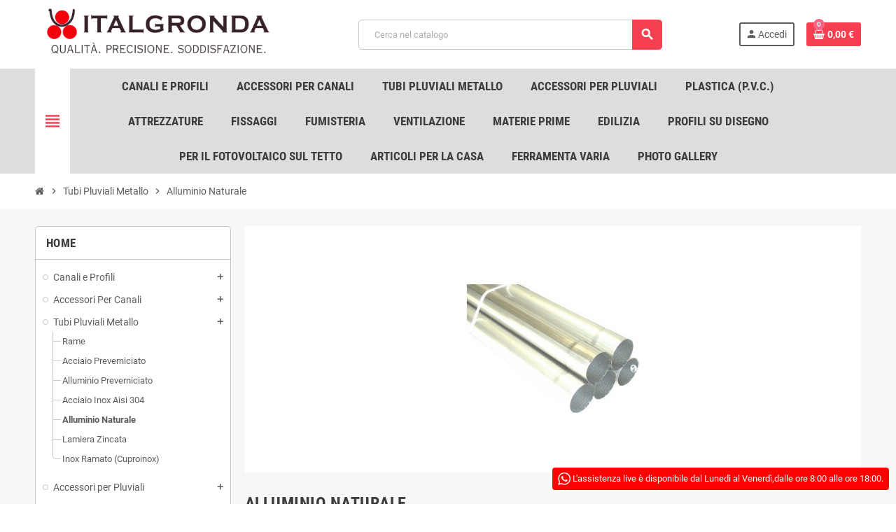

--- FILE ---
content_type: text/html; charset=utf-8
request_url: https://shop.italgronda.it/21-alluminio-naturale
body_size: 31952
content:
<!doctype html>
<html lang="it-IT">
  <head>
    
      
  <meta charset="utf-8">
  <meta name="theme-color" content="#f9f2e8">


  <meta http-equiv="x-ua-compatible" content="ie=edge">



  <title>Tubo Pluviale Alluminio Naturale</title>
  
    

  
  <meta name="description" content="Tubo Pluviale Alluminio Naturale">
  <meta name="keywords" content="Tubo Pluviale Alluminio Naturale,calata,discendente">
        <link rel="canonical" href="https://shop.italgronda.it/21-alluminio-naturale">
    
                

  
    <script type="application/ld+json">
  {
    "@context": "https://schema.org",
    "@type": "Organization",
    "name" : "shop.italgronda.it",
          "logo": {
        "@type": "ImageObject",
        "url":"https://shop.italgronda.it/img/logo-1739522968.jpg"
      },
        "url" : "https://shop.italgronda.it/"
  }
</script>

<script type="application/ld+json">
  {
    "@context": "https://schema.org",
    "@type": "WebPage",
    "isPartOf": {
      "@type": "WebSite",
      "url":  "https://shop.italgronda.it/",
      "name": "shop.italgronda.it"
    },
    "name": "Tubo Pluviale Alluminio Naturale",
    "url":  "https://shop.italgronda.it/21-alluminio-naturale"
  }
</script>


  <script type="application/ld+json">
    {
      "@context": "https://schema.org",
      "@type": "BreadcrumbList",
      "itemListElement": [
                  {
            "@type": "ListItem",
            "position": 1,
            "name": "Home",
            "item": "https://shop.italgronda.it/"
          },                  {
            "@type": "ListItem",
            "position": 2,
            "name": "Tubi Pluviali Metallo",
            "item": "https://shop.italgronda.it/12-tubi-pluviali-metallo"
          },                  {
            "@type": "ListItem",
            "position": 3,
            "name": "Alluminio Naturale",
            "item": "https://shop.italgronda.it/21-alluminio-naturale"
          }              ]
    }
  </script>
  
  
  
  <script type="application/ld+json">
  {
    "@context": "https://schema.org",
    "@type": "ItemList",
    "itemListElement": [
              {
          "@type": "ListItem",
          "position": 1,
          "name": "TUBO IN ALLUMINIO NATURALE ELETTROSALDATO",
          "url": "https://shop.italgronda.it/alluminio-naturale/3039-16959-tubo-in-alluminio-naturale-elettrosaldato-000000001068.html#/25-lunghezza-1_metro/42-diametro-o80"
        }          ]
  }
</script>

  
  
    
  

  
    <meta property="og:title" content="Tubo Pluviale Alluminio Naturale" />
    <meta property="og:description" content="Tubo Pluviale Alluminio Naturale" />
    <meta property="og:url" content="https://shop.italgronda.it/21-alluminio-naturale" />
    <meta property="og:site_name" content="shop.italgronda.it" />
    <meta property="og:type" content="website" />  



  <meta name="viewport" content="width=device-width, initial-scale=1, shrink-to-fit=no, maximum-scale=5">



  <link rel="icon" type="image/vnd.microsoft.icon" href="https://shop.italgronda.it/img/favicon.ico?1739551658">
  <link rel="shortcut icon" type="image/x-icon" href="https://shop.italgronda.it/img/favicon.ico?1739551658">



    <link rel="preload" href="https://shop.italgronda.it/themes/ZOneTheme/assets/fonts/cca377.woff" as="font" type="font/woff" crossorigin>
  <link rel="preload" href="https://shop.italgronda.it/themes/ZOneTheme/assets/fonts/b5a0a0.woff" as="font" type="font/woff" crossorigin>
  <link rel="preload" href="https://shop.italgronda.it/themes/ZOneTheme/assets/fonts/cff684.woff2" as="font" type="font/woff2" crossorigin>
  <link rel="preload" href="https://shop.italgronda.it/themes/ZOneTheme/assets/fonts/b1ea34.woff" as="font" type="font/woff" crossorigin>
  <link rel="preload" href="https://shop.italgronda.it/themes/ZOneTheme/assets/fonts/20fd17.woff2" as="font" type="font/woff2" crossorigin>
  <link rel="preload" href="https://shop.italgronda.it/themes/ZOneTheme/assets/fonts/63782d.woff" as="font" type="font/woff" crossorigin>
  <link rel="preload" href="https://shop.italgronda.it/themes/ZOneTheme/assets/fonts/657e60.woff" as="font" type="font/woff" crossorigin>



    <link rel="stylesheet" href="https://shop.italgronda.it/themes/ZOneTheme/assets/cache/theme-cb656013.css" type="text/css" media="all">




    <script type="text/javascript">
        var blockwishlistController = "https:\/\/shop.italgronda.it\/module\/blockwishlist\/action";
        var controller_link = "https:\/\/shop.italgronda.it\/module\/productcontact\/contact";
        var email_error = "Enter valid email";
        var enable_custom = true;
        var enable_email = true;
        var enable_file = false;
        var enable_first = true;
        var enable_last = true;
        var enable_message = true;
        var enable_phone = true;
        var file_size = "Your file must be less than ";
        var fname_error = "Enter valid first name";
        var form_theme = 1;
        var gdpr_check = "kindly Check The CheckBox Of GDPR Consent First";
        var lname_error = "Enter valid last name";
        var mail_error = "Your data is submitted. Wait for response.";
        var msg_error = "Enter valid message";
        var not_supported = "Select file according to given extensions";
        var ok_label = "Ok";
        var phn_error = "Enter valid phone number";
        var prestashop = {"cart":{"products":[],"totals":{"total":{"type":"total","label":"Totale","amount":0,"value":"0,00\u00a0\u20ac"},"total_including_tax":{"type":"total","label":"Totale (tasse incl.)","amount":0,"value":"0,00\u00a0\u20ac"},"total_excluding_tax":{"type":"total","label":"Totale (tasse escl.)","amount":0,"value":"0,00\u00a0\u20ac"}},"subtotals":{"products":{"type":"products","label":"Totale parziale","amount":0,"value":"0,00\u00a0\u20ac"},"discounts":null,"shipping":{"type":"shipping","label":"Spedizione","amount":0,"value":""},"tax":null},"products_count":0,"summary_string":"0 articoli","vouchers":{"allowed":1,"added":[]},"discounts":[],"minimalPurchase":0,"minimalPurchaseRequired":""},"currency":{"id":1,"name":"Euro","iso_code":"EUR","iso_code_num":"978","sign":"\u20ac"},"customer":{"lastname":null,"firstname":null,"email":null,"birthday":null,"newsletter":null,"newsletter_date_add":null,"optin":null,"website":null,"company":null,"siret":null,"ape":null,"is_logged":false,"gender":{"type":null,"name":null},"addresses":[]},"country":{"id_zone":"10","id_currency":"0","call_prefix":"39","iso_code":"IT","active":"1","contains_states":"1","need_identification_number":"1","need_zip_code":"1","zip_code_format":"NNNNN","display_tax_label":"1","name":"Italia","id":10},"language":{"name":"Italiano (Italian)","iso_code":"it","locale":"it-IT","language_code":"it","active":"1","is_rtl":"0","date_format_lite":"d\/m\/Y","date_format_full":"d\/m\/Y H:i:s","id":1},"page":{"title":"","canonical":"https:\/\/shop.italgronda.it\/21-alluminio-naturale","meta":{"title":"Tubo Pluviale Alluminio Naturale","description":"Tubo Pluviale Alluminio Naturale","keywords":"Tubo Pluviale Alluminio Naturale,calata,discendente","robots":"index"},"page_name":"category","body_classes":{"lang-it":true,"lang-rtl":false,"country-IT":true,"currency-EUR":true,"layout-left-column":true,"page-category":true,"tax-display-enabled":true,"page-customer-account":false,"category-id-21":true,"category-Alluminio Naturale":true,"category-id-parent-12":true,"category-depth-level-3":true},"admin_notifications":[],"password-policy":{"feedbacks":{"0":"Molto debole","1":"Debole","2":"Media","3":"Forte","4":"Molto forte","Straight rows of keys are easy to guess":"I tasti consecutivi sono facili da indovinare","Short keyboard patterns are easy to guess":"Gli schemi brevi sulla tastiera sono facili da indovinare","Use a longer keyboard pattern with more turns":"Utilizza uno schema pi\u00f9 lungo sulla tastiera con pi\u00f9 variazioni","Repeats like \"aaa\" are easy to guess":"Le ripetizioni come \u201caaa\u201d sono facili da indovinare","Repeats like \"abcabcabc\" are only slightly harder to guess than \"abc\"":"Le ripetizioni come \u201cabcabcabc\u201d sono solo leggermente pi\u00f9 difficili da indovinare rispetto ad \u201cabc\u201d","Sequences like abc or 6543 are easy to guess":"Le sequenze come \"abc\" o 6543 sono facili da indovinare","Recent years are easy to guess":"Gli anni recenti sono facili da indovinare","Dates are often easy to guess":"Le date sono spesso facili da indovinare","This is a top-10 common password":"Questa \u00e8 una delle 10 password pi\u00f9 comuni","This is a top-100 common password":"Questa \u00e8 una delle 100 password pi\u00f9 comuni","This is a very common password":"Questa password \u00e8 molto comune","This is similar to a commonly used password":"Questa password \u00e8 simile a un\u2019altra comunemente utilizzata","A word by itself is easy to guess":"Una parola di per s\u00e9 \u00e8 facile da indovinare","Names and surnames by themselves are easy to guess":"Nomi e cognomi sono di per s\u00e9 facili da indovinare","Common names and surnames are easy to guess":"Nomi e cognomi comuni sono facili da indovinare","Use a few words, avoid common phrases":"Utilizza diverse parole, evita le frasi comuni","No need for symbols, digits, or uppercase letters":"Nessun bisogno di simboli, cifre o lettere maiuscole","Avoid repeated words and characters":"Evita parole e caratteri ripetuti","Avoid sequences":"Evita le sequenze","Avoid recent years":"Evita gli anni recenti","Avoid years that are associated with you":"Evita gli anni associati a te","Avoid dates and years that are associated with you":"Evita date e anni associati a te","Capitalization doesn't help very much":"Le maiuscole non sono molto efficaci","All-uppercase is almost as easy to guess as all-lowercase":"Tutto maiuscolo \u00e8 quasi altrettanto facile da indovinare di tutto minuscolo","Reversed words aren't much harder to guess":"Le parole al contrario non sono molto pi\u00f9 difficili da indovinare","Predictable substitutions like '@' instead of 'a' don't help very much":"Sostituzioni prevedibili come \"@\" invece di \"a\" non sono molto efficaci","Add another word or two. Uncommon words are better.":"Aggiungi una o due parole in pi\u00f9. Le parole insolite sono pi\u00f9 sicure."}}},"shop":{"name":"shop.italgronda.it","logo":"https:\/\/shop.italgronda.it\/img\/logo-1739522968.jpg","stores_icon":"https:\/\/shop.italgronda.it\/img\/logo_stores.png","favicon":"https:\/\/shop.italgronda.it\/img\/favicon.ico"},"core_js_public_path":"\/themes\/","urls":{"base_url":"https:\/\/shop.italgronda.it\/","current_url":"https:\/\/shop.italgronda.it\/21-alluminio-naturale","shop_domain_url":"https:\/\/shop.italgronda.it","img_ps_url":"https:\/\/shop.italgronda.it\/img\/","img_cat_url":"https:\/\/shop.italgronda.it\/img\/c\/","img_lang_url":"https:\/\/shop.italgronda.it\/img\/l\/","img_prod_url":"https:\/\/shop.italgronda.it\/img\/p\/","img_manu_url":"https:\/\/shop.italgronda.it\/img\/m\/","img_sup_url":"https:\/\/shop.italgronda.it\/img\/su\/","img_ship_url":"https:\/\/shop.italgronda.it\/img\/s\/","img_store_url":"https:\/\/shop.italgronda.it\/img\/st\/","img_col_url":"https:\/\/shop.italgronda.it\/img\/co\/","img_url":"https:\/\/shop.italgronda.it\/themes\/ZOneTheme\/assets\/img\/","css_url":"https:\/\/shop.italgronda.it\/themes\/ZOneTheme\/assets\/css\/","js_url":"https:\/\/shop.italgronda.it\/themes\/ZOneTheme\/assets\/js\/","pic_url":"https:\/\/shop.italgronda.it\/upload\/","theme_assets":"https:\/\/shop.italgronda.it\/themes\/ZOneTheme\/assets\/","theme_dir":"https:\/\/shop.italgronda.it\/themes\/ZOneTheme\/","pages":{"address":"https:\/\/shop.italgronda.it\/indirizzo","addresses":"https:\/\/shop.italgronda.it\/indirizzi","authentication":"https:\/\/shop.italgronda.it\/login","manufacturer":"https:\/\/shop.italgronda.it\/produttori","cart":"https:\/\/shop.italgronda.it\/carrello","category":"https:\/\/shop.italgronda.it\/index.php?controller=category","cms":"https:\/\/shop.italgronda.it\/index.php?controller=cms","contact":"https:\/\/shop.italgronda.it\/contattarci","discount":"https:\/\/shop.italgronda.it\/sconto","guest_tracking":"https:\/\/shop.italgronda.it\/tracciatura-ospite","history":"https:\/\/shop.italgronda.it\/cronologia-ordini","identity":"https:\/\/shop.italgronda.it\/identita","index":"https:\/\/shop.italgronda.it\/","my_account":"https:\/\/shop.italgronda.it\/il-mio-account","order_confirmation":"https:\/\/shop.italgronda.it\/conferma-ordine","order_detail":"https:\/\/shop.italgronda.it\/index.php?controller=order-detail","order_follow":"https:\/\/shop.italgronda.it\/segui-ordine","order":"https:\/\/shop.italgronda.it\/ordine","order_return":"https:\/\/shop.italgronda.it\/index.php?controller=order-return","order_slip":"https:\/\/shop.italgronda.it\/buono-ordine","pagenotfound":"https:\/\/shop.italgronda.it\/pagina-non-trovata","password":"https:\/\/shop.italgronda.it\/recupero-password","pdf_invoice":"https:\/\/shop.italgronda.it\/index.php?controller=pdf-invoice","pdf_order_return":"https:\/\/shop.italgronda.it\/index.php?controller=pdf-order-return","pdf_order_slip":"https:\/\/shop.italgronda.it\/index.php?controller=pdf-order-slip","prices_drop":"https:\/\/shop.italgronda.it\/calo-prezzi","product":"https:\/\/shop.italgronda.it\/index.php?controller=product","registration":"https:\/\/shop.italgronda.it\/index.php?controller=registration","search":"https:\/\/shop.italgronda.it\/ricerca","sitemap":"https:\/\/shop.italgronda.it\/mappa-del-sito","stores":"https:\/\/shop.italgronda.it\/negozi","supplier":"https:\/\/shop.italgronda.it\/fornitore","new_products":"https:\/\/shop.italgronda.it\/nuovi-prodotti","brands":"https:\/\/shop.italgronda.it\/produttori","register":"https:\/\/shop.italgronda.it\/index.php?controller=registration","order_login":"https:\/\/shop.italgronda.it\/ordine?login=1"},"alternative_langs":[],"actions":{"logout":"https:\/\/shop.italgronda.it\/?mylogout="},"no_picture_image":{"bySize":{"cart_default":{"url":"https:\/\/shop.italgronda.it\/img\/p\/it-default-cart_default.jpg","width":90,"height":90},"small_default":{"url":"https:\/\/shop.italgronda.it\/img\/p\/it-default-small_default.jpg","width":90,"height":90},"home_default":{"url":"https:\/\/shop.italgronda.it\/img\/p\/it-default-home_default.jpg","width":280,"height":280},"medium_default":{"url":"https:\/\/shop.italgronda.it\/img\/p\/it-default-medium_default.jpg","width":450,"height":450},"large_default":{"url":"https:\/\/shop.italgronda.it\/img\/p\/it-default-large_default.jpg","width":800,"height":800}},"small":{"url":"https:\/\/shop.italgronda.it\/img\/p\/it-default-cart_default.jpg","width":90,"height":90},"medium":{"url":"https:\/\/shop.italgronda.it\/img\/p\/it-default-home_default.jpg","width":280,"height":280},"large":{"url":"https:\/\/shop.italgronda.it\/img\/p\/it-default-large_default.jpg","width":800,"height":800},"legend":""}},"configuration":{"display_taxes_label":true,"display_prices_tax_incl":true,"is_catalog":false,"show_prices":true,"opt_in":{"partner":true},"quantity_discount":{"type":"discount","label":"Sconto unit\u00e0"},"voucher_enabled":1,"return_enabled":0},"field_required":[],"breadcrumb":{"links":[{"title":"Home","url":"https:\/\/shop.italgronda.it\/"},{"title":"Tubi Pluviali Metallo","url":"https:\/\/shop.italgronda.it\/12-tubi-pluviali-metallo"},{"title":"Alluminio Naturale","url":"https:\/\/shop.italgronda.it\/21-alluminio-naturale"}],"count":3},"link":{"protocol_link":"https:\/\/","protocol_content":"https:\/\/"},"time":1767760406,"static_token":"554876d569114f087eecd449e2c823a5","token":"898a1bc3a2f840e664fad7d059a520ec","debug":false,"modules":{"zonethememanager":{"progress_bar":0,"boxed_layout":false,"lazy_loading":true,"sidebar_cart":1,"sidebar_navigation":1,"product_countdown":1,"svg_logo":false,"svg_width":"150px","sticky_menu":1,"sticky_mobile":0,"mobile_megamenu":false,"product_quickview":1,"product_addtocart":1,"product_details":1,"product_grid_columns":4,"body_classes":"no-customer-address","is_mobile":false,"product_grid_desc":"","product_grid_available":0,"product_grid_colors":0,"cat_image":1,"cat_description":0,"cat_expand_desc":0,"cat_subcategories":1,"cat_default_view":"grid","product_info_layout":"accordions","product_qty_add_inline":true,"product_actions_position":false,"product_image_zoom":1,"product_attr_combinations":false,"product_attr_swatches":true,"product_attr_default":false,"checkout_login_first":0,"is_quickview":false,"ps_legalcompliance_spl":false,"enabled_pm_advancedsearch4":false,"psDimensionUnit":"cm","assetsFonts":"https:\/\/shop.italgronda.it\/themes\/ZOneTheme\/assets\/fonts\/"}}};
        var productsAlreadyTagged = [];
        var psemailsubscription_subscription = "https:\/\/shop.italgronda.it\/module\/ps_emailsubscription\/subscription";
        var psr_icon_color = "#F19D76";
        var removeFromWishlistUrl = "https:\/\/shop.italgronda.it\/module\/blockwishlist\/action?action=deleteProductFromWishlist";
        var site_key = "";
        var submit_error = "Your query could not be sent. Please try again later.";
        var submit_success = "Your query has been submitted successfully.";
        var varBreadcrumbLinks = ["https:\/\/shop.italgronda.it\/","https:\/\/shop.italgronda.it\/12-tubi-pluviali-metallo","https:\/\/shop.italgronda.it\/21-alluminio-naturale"];
        var varCategoryTreeController = "https:\/\/shop.italgronda.it\/module\/zonethememanager\/categoryTree";
        var varGetFinalDateController = "https:\/\/shop.italgronda.it\/module\/zonethememanager\/getFinalDate";
        var varGetFinalDateMiniatureController = "https:\/\/shop.italgronda.it\/module\/zonethememanager\/getFinalDateMiniature";
        var varMenuDropdownContentController = "https:\/\/shop.italgronda.it\/module\/zonemegamenu\/menuDropdownContent";
        var varPSAjaxCart = 1;
        var varProductCommentGradeController = "https:\/\/shop.italgronda.it\/module\/zonethememanager\/CommentGrade";
        var wishlistAddProductToCartUrl = "https:\/\/shop.italgronda.it\/module\/blockwishlist\/action?action=addProductToCart";
        var wishlistUrl = "https:\/\/shop.italgronda.it\/module\/blockwishlist\/view";
      </script>





  <script type="text/javascript">
    var lgcookieslaw_consent_mode = 0;
    var lgcookieslaw_ms_consent_mode = 0;
    var lgcookieslaw_banner_url_ajax_controller = "https://shop.italgronda.it/module/lgcookieslaw/ajax";     var lgcookieslaw_cookie_values = null;     var lgcookieslaw_saved_preferences = 0;
    var lgcookieslaw_ajax_calls_token = "222030d43b5cf84ea27e5522b0702e71";
    var lgcookieslaw_reload = 0;
    var lgcookieslaw_block_navigation = 0;
    var lgcookieslaw_banner_position = 2;
    var lgcookieslaw_show_fixed_button = 1;
    var lgcookieslaw_save_user_consent = 1;
    var lgcookieslaw_reject_cookies_when_closing_banner = 0;
    var lgcookieslaw_id_banner = "685a6eac898d8";
</script>

<script async src="https://www.googletagmanager.com/gtag/js?id=G-SFWKEZQCH7"></script>
<script>
  window.dataLayer = window.dataLayer || [];
  function gtag(){dataLayer.push(arguments);}
  gtag('js', new Date());
  gtag(
    'config',
    'G-SFWKEZQCH7',
    {
      'debug_mode':false
      , 'anonymize_ip': true                }
  );
</script>



<style type="text/css">a, .btn-outline-primary, .btn-outline-primary.disabled, .btn-outline-primary:disabled, .btn-link, .page-link, .text-primary, .products-selection .total-products p, .products-selection .products-sort-order .product-display .display-select .selected, #header .left-nav-trigger .left-nav-icon, #footer .footer-about-us .fa, #footer .footer-about-us .material-icons, .feature .material-icons, .feature .fa, .feature2 a:hover {color: #f44051} .btn-primary, .btn-primary.disabled, .btn-primary:disabled, .btn-outline-primary:hover, .btn-outline-primary:not(:disabled):not(.disabled):active, .btn-outline-primary:not(:disabled):not(.disabled).active, .show > .btn-outline-primary.dropdown-toggle, .nav-pills .nav-link.active, .nav-pills .show > .nav-link, .page-item.active .page-link, .badge-primary, .progress-bar, .list-group-item.active, .bg-primary, .btn.btn-primary, .btn.btn-primary.disabled, .btn.btn-primary:disabled, .group-span-filestyle .btn-default, .group-span-filestyle .bootstrap-touchspin .btn-touchspin, .bootstrap-touchspin .group-span-filestyle .btn-touchspin, .pagination .page-list .current a, .add-to-cart, .add-to-cart.disabled, .add-to-cart:disabled, .sidebar-currency .currency-list .current .dropdown-item, .sidebar-language .language-list .current .dropdown-item, .pace .pace-progress, .pace-bounce .pace-activity, #header .mobile-header-version .mobile-menu-icon, .banner3:hover, #product-comments-list-pagination ul li.active span {background-color: #f44051} .btn-primary, .btn-primary.disabled, .btn-primary:disabled, .btn-outline-primary, .btn-outline-primary:hover, .btn-outline-primary:not(:disabled):not(.disabled):active, .btn-outline-primary:not(:disabled):not(.disabled).active, .show > .btn-outline-primary.dropdown-toggle, .page-item.active .page-link, .list-group-item.active, .border-primary, .product-combinations .combination-item.active .switch-cbnt, .product-swatches .swatches-list > li.selected > span, .pace .pace-activity {border-color: #f44051} .btn-primary:hover, .btn-primary:focus, .btn.btn-primary:hover, .btn-primary:not(:disabled):not(.disabled):active, .btn-primary:not(:disabled):not(.disabled).active, .btn.btn-primary:not(:disabled):not(.disabled):active, .btn.btn-primary:not(:disabled):not(.disabled).active, .add-to-cart:hover, .add-to-cart:not(:disabled):not(.disabled):active, .add-to-cart:not(:disabled):not(.disabled).active {background-color: #f11025} .ui-autocomplete.ui-widget-content, .dropdown-item:hover, .dropdown-item:focus, .pagination .page-list a:hover, .manufacturer-list .brand .brand-name, .product-list .grid .product-miniature .product-name, .main-product-details .product-pack .pack-product-items, .product-combinations .combination-item .switch-cbnt, .product-swatches .swatches-list > li > span, .product-quantity-touchspin .input-group .input-group-btn > .btn, .cart-summary .cart-detailed-actions, .quickview .modal-footer, .footer-right .block-newsletter .form-control, #blockcart-modal .cart-content .cart-prices, .cart-preview .cart-title, .cart-preview .cart-bottom, .currency-selector .dropdown-current, .language-selector .dropdown-current, .sidebar-account, .sidebar-header-phone, .st-menu-title, #mobile-amegamenu, .aone-featuredcategories .category-block .category-name, #header .header-bottom {background-color: #dddddd} #footer {background-color: #3b3b3b} #footer, #footer .label, #footer label {color: #ffffff} #footer .footer-main .h4, #footer .footer-about-us .fa, #footer .footer-about-us .material-icons {color: #bbb0ff} </style>

<style type="text/css">
::-webkit-scrollbar {
  width: 6px;
}

/* Track */
::-webkit-scrollbar-track {
  background: #f1f1f1; 
}
 
/* Handle */
::-webkit-scrollbar-thumb {
  background: #888; 
}

/* Handle on hover */
::-webkit-scrollbar-thumb:hover {
  background: #555; 
}

#block_maps {
  max-width:100%;
 flex: 0 0 100%;
}

#category .page-not-found{
  display:none;
}

#mainProduct .product-attributes .attribute-item.product-manufacturer, #quickviewProduct .product-attributes .attribute-item.product-manufacturer{
display:none;
}</style>




    
  </head>

  <body id="category"
    class="st-wrapper lang-it country-it currency-eur layout-left-column page-category tax-display-enabled category-id-21 category-alluminio-naturale category-id-parent-12 category-depth-level-3
    no-customer-address    "
  >
    
      
    

    
        <div class="st-menu st-effect-left" data-st-menu>
    <div class="st-menu-close d-flex" data-close-st-menu><i class="material-icons">close</i></div>
    <div class="st-menu-title h4">
      Menu
    </div>

          <div class="js-sidebar-category-tree sidebar-menu">
  <div class="waiting-load-categories"></div>
</div>
    
    <div id="js-header-phone-sidebar" class="sidebar-header-phone js-hidden"></div>
    <div id="js-account-sidebar" class="sidebar-account text-center user-info js-hidden"></div>
    <div id="js-language-sidebar" class="sidebar-language js-hidden"></div>
    <div id="js-left-currency-sidebar" class="sidebar-currency js-hidden"></div>
  </div>
    

    <main id="page" class="st-pusher ">

      
              

      <header id="header">
        
          
  <!-- desktop header -->
  <div class="desktop-header-version">
    
      <div class="header-banner clearfix">
        

      </div>
    

    
      <div class="header-nav clearfix">
        <div class="container">
          <div class="header-nav-wrapper d-flex align-items-center justify-content-between">
            <div class="left-nav d-flex">
              
            </div>
            <div class="right-nav d-flex">
              
            </div>
          </div>
        </div>
      </div>
    

    
      <div class="main-header clearfix">
        <div class="container">
          <div class="header-wrapper d-flex align-items-center">

            
              <div class="header-logo">
                
  <a href="https://shop.italgronda.it/" title="shop.italgronda.it">
          <img class="logo" src="https://shop.italgronda.it/img/logo-1739522968.jpg" alt="shop.italgronda.it" width="500" height="113">
      </a>

              </div>
            

            
              <div class="header-right">
                <div class="display-top align-items-center d-flex flex-wrap flex-lg-nowrap justify-content-end">
                  <!-- Block search module TOP -->
<div class="searchbar-wrapper">
  <div id="search_widget" class="js-search-source" data-search-controller-url="//shop.italgronda.it/ricerca">
    <div class="search-widget ui-front">
      <form method="get" action="//shop.italgronda.it/ricerca">
        <input type="hidden" name="controller" value="search">
        <input class="form-control" type="text" name="s" value="" placeholder="Cerca nel catalogo" aria-label="Cerca">
        <button type="submit" class="btn-primary">
          <i class="material-icons search">search</i>
        </button>
      </form>
    </div>
  </div>
</div>
<!-- /Block search module TOP -->
<div class="customer-signin-module">
  <div class="user-info">
          <div class="js-account-source">
        <ul>
          <li>
            <div class="account-link">
              <a
                href="https://shop.italgronda.it/login"
                title="Accedi al tuo account cliente"
                rel="nofollow"
              >
                <i class="material-icons">person</i><span>Accedi</span>
              </a>
            </div>
          </li>
        </ul>
      </div>
      </div>
</div><div class="shopping-cart-module">
  <div class="blockcart cart-preview" data-refresh-url="//shop.italgronda.it/module/ps_shoppingcart/ajax" data-sidebar-cart-trigger>
    <ul class="cart-header">
      <li data-header-cart-source>
        <a href="//shop.italgronda.it/carrello?action=show" class="cart-link btn-primary" rel="nofollow" aria-label="Link al carrello contenente 0 prodotti">
          <span class="cart-design"><i class="fa fa-shopping-basket" aria-hidden="true"></i><span class="cart-products-count">0</span></span>
          <span class="cart-total-value">0,00 €</span>
        </a>
      </li>
    </ul>

          <div class="cart-dropdown" data-shopping-cart-source>
  <div class="cart-dropdown-wrapper">
    <div class="cart-title h4">Carrello</div>
          <div class="no-items">
        Non ci sono più articoli nel tuo carrello
      </div>
      </div>
  <div class="js-cart-update-quantity page-loading-overlay cart-overview-loading">
    <div class="page-loading-backdrop d-flex align-items-center justify-content-center">
      <span class="uil-spin-css"><span><span></span></span><span><span></span></span><span><span></span></span><span><span></span></span><span><span></span></span><span><span></span></span><span><span></span></span><span><span></span></span></span>
    </div>
  </div>
</div>
      </div>
</div>
<!-- Start of Clerk.io E-commerce Personalisation tool - www.clerk.io -->
<script>
    (function(){
        (function(w,d){
            var e=d.createElement('script');e.type='text/javascript';e.async=true;
            e.src=(d.location.protocol=='https:'?'https':'http')+'://custom.clerk.io/shopitalgrondait.js';
            var s=d.getElementsByTagName('script')[0];s.parentNode.insertBefore(e,s);
            w.__clerk_q=w.__clerk_q||[];w.Clerk=w.Clerk|| function(){ w.__clerk_q.push(arguments) };
        })(window,document);
    })();

    Clerk('config', {
key: 'PYha48cFCrF3lCDfQO8PwREmlLayxdml',collect_email: 1,language: 'italian',globals: {
customer_logged_in: '',customer_group_id: '',currency_symbol: '€',currency_iso: '1',},
formatters: {
  currency_converter: function(price) {
    let conversion_rate = parseFloat(1);
    return price * conversion_rate;
   }
}
});

  window.addEventListener("load", function () {
    // this targets the index (home) page
    if (prestashop.page.page_name == "index") {
        // Make sure these are the contents for the home page
        var clerkProdTemplates = [
            "home-page-visitor-complementary",
            "home-page-popular",
            "home-page-trending"
        ];
        // Change the query selector (homeTarget) to the element you wish to append the Clerk sliders in the home page
        homeTarget = document.querySelector(".aone-homepage");

        for (i = 0; i < clerkProdTemplates.length; i++) {
            var homeSlider = document.createElement("span");
            homeSlider.className = `clerk_init clerk${[i + 1]}`;
            homeSlider.dataset.template = `@${clerkProdTemplates[i]}`;
            homeTarget.appendChild(homeSlider);
        }

        // Add data-exclude-from attribute to sliders
        document.querySelector(".clerk2").setAttribute("data-exclude-from", ".clerk1");
        document.querySelector(".clerk3").setAttribute("data-exclude-from", ".clerk1, .clerk2");

        // Render content
        Clerk("content", ".clerk_init");
    } 

    else if (prestashop.page.page_name == "category") {
        // Get the current pathname
        const currentPathname = window.location.pathname;
        // Define a regular expression pattern to match the numbers between "/" and "-"
        const regexPattern = /\/(\d+)-/;
        // Use the exec method of the regular expression to extract the numbers
        const match = regexPattern.exec(currentPathname);
        // Check if there is a match and extract the number if available
        let extractedNumber = null;
        if (match && match[1]) {
            extractedNumber = parseInt(match[1]);
        }
    
        var clerkProdTemplates = ["category-page-popular"];
        for (i = 0; i < clerkProdTemplates.length; i++) {
            var newSlider = document.createElement("span");
            newSlider.className = "clerk_init";
            newSlider.dataset.template = `@${clerkProdTemplates[i]}`;
            newSlider.dataset.category = extractedNumber;
            target = document.querySelector("#products");
            document.querySelector("#main").insertBefore(newSlider, target);
            Clerk("content", ".clerk_init");
        }
    }
});
</script>

<!-- End of Clerk.io E-commerce Personalisation tool - www.clerk.io -->
<script>

    function htmlDecode(input){
        var e = document.createElement('div');
        e.innerHTML = input;
        return e.childNodes.length === 0 ? "" : e.childNodes[0].nodeValue;
    }

</script>


    <script>

        ClerkSearchPage = function(){
            var form_selector = htmlDecode('#_desktop_search_widget form[method=&#039;get&#039;]');
            var search_field_selector = htmlDecode('.search-widget input[type=&#039;text&#039;]');
            var forms = document.querySelectorAll(form_selector);
            forms.forEach(function(el, index, array){
                el.setAttribute('action', 'https://shop.italgronda.it/module/clerk/search');
                module_hidden = document.createElement("input");
                module_hidden.setAttribute("type", "hidden");
                module_hidden.setAttribute("name", "fc");
                module_hidden.setAttribute("value", "module");
                clerk_hidden = document.createElement("input");
                clerk_hidden.setAttribute("type", "hidden");
                clerk_hidden.setAttribute("name", "module");
                clerk_hidden.setAttribute("value", "clerk");
                el.append(module_hidden,clerk_hidden)

            });

            setTimeout(function(){ //dont know why but its needed

                var fields = document.querySelectorAll(search_field_selector);
                fields.forEach(function(el, index, array){
                    el.setAttribute('name', 'search_query');
                    el.classList.add('clerk-ios-mobile-zoom-fix');
                });

            }, 100);

        };

        function DOMready(fn) {
            if (document.readyState != 'loading') {
                fn();
            } else if (document.addEventListener) {
                document.addEventListener('DOMContentLoaded', fn);
            } else {
                document.attachEvent('onreadystatechange', function() {
                if (document.readyState != 'loading')
                    fn();
                });
            }
        }

        window.DOMready(function() {
                ClerkSearchPage();
        });

    </script>


    <script>

        ClerkLiveSearch = function(){

        var live_form_selector = htmlDecode('#_desktop_search_widget form[method=&#039;get&#039;]');
        var live_search_field_selector = htmlDecode('.search-widget input[type=&#039;text&#039;]');
        
        setTimeout(function(){ //dont know why but its needed

            var live_fields = document.querySelectorAll(live_search_field_selector);
                live_fields.forEach(function(el, index, array){
                    el.removeAttribute('autocomplete');
                    el.classList.add('clerk-ios-mobile-zoom-fix');
                });

                var live_fields_StockAutoComplete = document.querySelectorAll(".ui-autocomplete");

                if(live_fields_StockAutoComplete){
                    live_fields_StockAutoComplete.forEach(function(el, index, array){
                        el.remove();
                    });
                }

            }, 100);

        };

        function liveDOMready(fn) {
            if (document.readyState != 'loading') {
                fn();
            } else if (document.addEventListener) {
                document.addEventListener('DOMContentLoaded', fn);
            } else {
                document.attachEvent('onreadystatechange', function() {
                if (document.readyState != 'loading')
                    fn();
                });
            }
        }

        window.liveDOMready(function() {
                ClerkLiveSearch(); 
        });

    </script>

    <span
            class="clerk"
            data-template="@live-search"
            data-instant-search-suggestions="3"
            data-instant-search-categories="3"
            data-instant-search-pages="3"
            data-instant-search-pages-type="CMS Page"
            data-instant-search-positioning="left"
            data-instant-search=".search-widget input[type=&#039;text&#039;]">
    </span>
    <style>
    @media screen and (max-width: 600px){
        .clerk-ios-mobile-zoom-fix{
            font-size: 18px !important;
        }
    }
    </style>

                </div>
              </div>
            

          </div>
        </div>
      </div>
    

    
      <div class="header-bottom clearfix">
        <div class="header-main-menu" id="header-main-menu" data-sticky-menu>
          <div class="container">
            <div class="header-main-menu-wrapper">
                              <div class="left-nav-trigger" data-left-nav-trigger>
                  <div class="left-nav-icon d-flex align-items-center justify-content-center">
                    <i class="material-icons">view_headline</i>
                  </div>
                </div>
                            <div class="sticky-icon-cart" data-sticky-cart data-sidebar-cart-trigger></div>
                <div id="amegamenu" class="">
    <ul class="anav-top js-ajax-mega-menu">
          <li class="amenu-item plex " data-id-menu="3">
        <a href="https://shop.italgronda.it/14-canali-e-profili" class="amenu-link" >                    <span>Canali e Profili</span>
                  </a>
                  <div class="adropdown adrd1">
            <div class="js-dropdown-content" data-id-menu="3"></div>
          </div>
              </li>
          <li class="amenu-item plex " data-id-menu="9">
        <a href="https://shop.italgronda.it/44-accessori-per-canali" class="amenu-link" >                    <span>Accessori per Canali</span>
                  </a>
                  <div class="adropdown adrd1">
            <div class="js-dropdown-content" data-id-menu="9"></div>
          </div>
              </li>
          <li class="amenu-item plex " data-id-menu="10">
        <a href="https://shop.italgronda.it/12-tubi-pluviali-metallo" class="amenu-link" >                    <span>Tubi Pluviali Metallo</span>
                  </a>
                  <div class="adropdown adrd1">
            <div class="js-dropdown-content" data-id-menu="10"></div>
          </div>
              </li>
          <li class="amenu-item plex " data-id-menu="11">
        <a href="https://shop.italgronda.it/13-accessori-per-pluviali" class="amenu-link" >                    <span>Accessori per Pluviali</span>
                  </a>
                  <div class="adropdown adrd1">
            <div class="js-dropdown-content" data-id-menu="11"></div>
          </div>
              </li>
          <li class="amenu-item plex " data-id-menu="12">
        <a href="https://shop.italgronda.it/45-plastica-p-v-c-" class="amenu-link" >                    <span>Plastica (P.V.C.)</span>
                  </a>
                  <div class="adropdown adrd1">
            <div class="js-dropdown-content" data-id-menu="12"></div>
          </div>
              </li>
          <li class="amenu-item plex " data-id-menu="13">
        <a href="https://shop.italgronda.it/50-attrezzature" class="amenu-link" >                    <span>Attrezzature</span>
                  </a>
                  <div class="adropdown adrd1">
            <div class="js-dropdown-content" data-id-menu="13"></div>
          </div>
              </li>
          <li class="amenu-item plex " data-id-menu="14">
        <a href="https://shop.italgronda.it/49-fissaggi" class="amenu-link" >                    <span>Fissaggi</span>
                  </a>
                  <div class="adropdown adrd1">
            <div class="js-dropdown-content" data-id-menu="14"></div>
          </div>
              </li>
          <li class="amenu-item plex " data-id-menu="15">
        <a href="https://shop.italgronda.it/46-fumisteria" class="amenu-link" >                    <span>Fumisteria</span>
                  </a>
                  <div class="adropdown adrd1">
            <div class="js-dropdown-content" data-id-menu="15"></div>
          </div>
              </li>
          <li class="amenu-item plex " data-id-menu="16">
        <a href="https://shop.italgronda.it/47-ventilazione" class="amenu-link" >                    <span>Ventilazione</span>
                  </a>
                  <div class="adropdown adrd1">
            <div class="js-dropdown-content" data-id-menu="16"></div>
          </div>
              </li>
          <li class="amenu-item plex " data-id-menu="17">
        <a href="https://shop.italgronda.it/48-materie-prime" class="amenu-link" >                    <span>Materie Prime</span>
                  </a>
                  <div class="adropdown adrd1">
            <div class="js-dropdown-content" data-id-menu="17"></div>
          </div>
              </li>
          <li class="amenu-item plex " data-id-menu="18">
        <a href="https://shop.italgronda.it/51-edilizia" class="amenu-link" >                    <span>Edilizia</span>
                  </a>
                  <div class="adropdown adrd1">
            <div class="js-dropdown-content" data-id-menu="18"></div>
          </div>
              </li>
          <li class="amenu-item  " data-id-menu="19">
        <a href="https://shop.italgronda.it/content/6-profili-su-disegno" class="amenu-link" >                    <span>Profili su Disegno</span>
                  </a>
              </li>
          <li class="amenu-item plex " data-id-menu="20">
        <a href="https://shop.italgronda.it/349-per-il-fotovoltaico-sul-tetto" class="amenu-link" >                    <span>Per il FOTOVOLTAICO sul Tetto</span>
                  </a>
                  <div class="adropdown adrd1">
            <div class="js-dropdown-content" data-id-menu="20"></div>
          </div>
              </li>
          <li class="amenu-item  " data-id-menu="21">
        <a href="https://shop.italgronda.it/357-articoli-per-la-casa-" class="amenu-link" >                    <span>ARTICOLI PER LA CASA</span>
                  </a>
              </li>
          <li class="amenu-item plex " data-id-menu="22">
        <a href="https://shop.italgronda.it/200-ferramenta-varia" class="amenu-link" >                    <span>Ferramenta Varia</span>
                  </a>
                  <div class="adropdown adrd1">
            <div class="js-dropdown-content" data-id-menu="22"></div>
          </div>
              </li>
          <li class="amenu-item  " data-id-menu="23">
        <a href="https://shop.italgronda.it/content/9-photo-gallery" class="amenu-link" >                    <span>Photo Gallery</span>
                  </a>
              </li>
        </ul>
  </div>

            </div>
          </div>
        </div>
      </div>
    
  </div>



        
      </header>

      <section id="wrapper">
        
          
<nav class="breadcrumb-wrapper ">
  <div class="container">
    <ol class="breadcrumb" data-depth="3">
              
                      <li class="breadcrumb-item">
                                            <a href="https://shop.italgronda.it/" class="item-name">
                                      <i class="fa fa-home home" aria-hidden="true"></i>
                                      <span>Home</span>
                </a>
                          </li>
                  
              
                      <li class="breadcrumb-item">
                              <span class="separator material-icons">chevron_right</span>
                                            <a href="https://shop.italgronda.it/12-tubi-pluviali-metallo" class="item-name">
                                      <span>Tubi Pluviali Metallo</span>
                </a>
                          </li>
                  
              
                      <li class="breadcrumb-item">
                              <span class="separator material-icons">chevron_right</span>
                                            <span class="item-name">Alluminio Naturale</span>
                          </li>
                  
          </ol>
  </div>
</nav>
        

        
          
<aside id="notifications">
  <div class="notifications-container container">
    
    
    
      </div>
</aside>
        

        

        

        
          <div class="main-content">
            <div class="container">
              <div class="row ">

                
                  <div id="left-column" class="sidebar-column col-12 col-md-4 col-lg-3">
                    <div class="column-wrapper">
                      

<div class="left-categories column-block md-bottom">
  <p class="column-title">Home</p>
      <div class="category-tree js-category-tree">
      
  <ul><li data-depth="0"><a href="https://shop.italgronda.it/14-canali-e-profili" title="Canali e Profili" data-category-id="14"><span>Canali e Profili</span></a><div data-bs-toggle="collapse" data-bs-target="#exCollapsingNavbar14"><i class="material-icons collapse-icon add">add</i><i class="material-icons collapse-icon remove">remove</i></div><div class="category-sub-menu collapse" id="exCollapsingNavbar14">
  <ul><li data-depth="1"><a href="https://shop.italgronda.it/15-canale-di-gronda-a-sezione-semitonda" title="Canale di gronda a Sezione Semitonda" data-category-id="15"><span>Canale di gronda a Sezione Semitonda</span></a><div data-bs-toggle="collapse" data-bs-target="#exCollapsingNavbar15"><i class="material-icons collapse-icon add">add</i><i class="material-icons collapse-icon remove">remove</i></div><div class="category-sub-menu collapse" id="exCollapsingNavbar15">
  <ul><li data-depth="2"><a href="https://shop.italgronda.it/302-gronda-semitonda-rame" title="Gronda semitonda RAME" data-category-id="302"><span>Gronda semitonda RAME</span></a></li><li data-depth="2"><a href="https://shop.italgronda.it/303-gronda-semitonda-cuproinox" title="Gronda Semitonda CUPROINOX" data-category-id="303"><span>Gronda Semitonda CUPROINOX</span></a></li><li data-depth="2"><a href="https://shop.italgronda.it/304-gronda-semitonda-lamiera-testa-di-moro" title="Gronda Semitonda Lamiera Testa di Moro" data-category-id="304"><span>Gronda Semitonda Lamiera Testa di Moro</span></a></li><li data-depth="2"><a href="https://shop.italgronda.it/315-gronda-semitonda-lamiera-colorata-su-richiesta" title="Gronda Semitonda Lamiera COLORATA SU RICHIESTA" data-category-id="315"><span>Gronda Semitonda Lamiera COLORATA SU RICHIESTA</span></a></li><li data-depth="2"><a href="https://shop.italgronda.it/352-gronda-semitonda-alluminio-colorato-su-richiesta" title="Gronda Semitonda ALLUMINIO COLORATO SU RICHIESTA" data-category-id="352"><span>Gronda Semitonda ALLUMINIO COLORATO SU RICHIESTA</span></a></li><li data-depth="2"><a href="https://shop.italgronda.it/353-gronda-semitonda-acciaio-inox" title="GRONDA SEMITONDA ACCIAIO INOX" data-category-id="353"><span>GRONDA SEMITONDA ACCIAIO INOX</span></a></li></ul></div></li><li data-depth="1"><a href="https://shop.italgronda.it/19-canale-di-sezione-quadrata-con-ricciolo" title="Canale di Sezione Quadrata con Ricciolo" data-category-id="19"><span>Canale di Sezione Quadrata con Ricciolo</span></a><div data-bs-toggle="collapse" data-bs-target="#exCollapsingNavbar19"><i class="material-icons collapse-icon add">add</i><i class="material-icons collapse-icon remove">remove</i></div><div class="category-sub-menu collapse" id="exCollapsingNavbar19">
  <ul><li data-depth="2"><a href="https://shop.italgronda.it/305-gronda-a-cassetta-rame-con-ricciolo" title="Gronda a Cassetta Rame con Ricciolo" data-category-id="305"><span>Gronda a Cassetta Rame con Ricciolo</span></a></li><li data-depth="2"><a href="https://shop.italgronda.it/306-gronda-a-cassetta-lam-tdm-con-ricciolo" title="Gronda a Cassetta Lam. TDM con Ricciolo" data-category-id="306"><span>Gronda a Cassetta Lam. TDM con Ricciolo</span></a></li><li data-depth="2"><a href="https://shop.italgronda.it/365-gronda-a-cassetta-con-riccio-lamiera-colorata-su-richiesta" title="Gronda a Cassetta con riccio Lamiera COLORATA SU RICHIESTA" data-category-id="365"><span>Gronda a Cassetta con riccio Lamiera COLORATA SU RICHIESTA</span></a></li><li data-depth="2"><a href="https://shop.italgronda.it/366-gronda-a-cassetta-con-riccio-alluminio-colorato-su-richiesta" title="Gronda a Cassetta con riccio Alluminio COLORATO SU RICHIESTA" data-category-id="366"><span>Gronda a Cassetta con riccio Alluminio COLORATO SU RICHIESTA</span></a></li></ul></div></li><li data-depth="1"><a href="https://shop.italgronda.it/23-sezione-quadrata-standard-con-scalino" title="Sezione Quadrata Standard con Scalino" data-category-id="23"><span>Sezione Quadrata Standard con Scalino</span></a><div data-bs-toggle="collapse" data-bs-target="#exCollapsingNavbar23"><i class="material-icons collapse-icon add">add</i><i class="material-icons collapse-icon remove">remove</i></div><div class="category-sub-menu collapse" id="exCollapsingNavbar23">
  <ul><li data-depth="2"><a href="https://shop.italgronda.it/309-gronda-a-cassetta-rame-con-scalino" title="Gronda a Cassetta Rame con Scalino" data-category-id="309"><span>Gronda a Cassetta Rame con Scalino</span></a></li><li data-depth="2"><a href="https://shop.italgronda.it/310-gronda-a-cassetta-lam-tdm-con-scalino" title="Gronda a Cassetta Lam. TDM con Scalino" data-category-id="310"><span>Gronda a Cassetta Lam. TDM con Scalino</span></a></li><li data-depth="2"><a href="https://shop.italgronda.it/368-gronda-a-cassetta-con-scalino-in-lamiera-colorata-su-richiesta" title="Gronda a Cassetta con Scalino in Lamiera COLORATA SU RICHIESTA" data-category-id="368"><span>Gronda a Cassetta con Scalino in Lamiera COLORATA SU RICHIESTA</span></a></li><li data-depth="2"><a href="https://shop.italgronda.it/369-gronda-a-cassetta-con-scalino-alluminio-colorato-su-richiesta-" title="Gronda a Cassetta con Scalino Alluminio COLORATO SU RICHIESTA" data-category-id="369"><span>Gronda a Cassetta con Scalino Alluminio COLORATO SU RICHIESTA</span></a></li><li data-depth="2"><a href="https://shop.italgronda.it/370-gronda-a-cassetta-scalino-inox-su-richiesta" title="Gronda a Cassetta Scalino INOX su RICHIESTA" data-category-id="370"><span>Gronda a Cassetta Scalino INOX su RICHIESTA</span></a></li></ul></div></li><li data-depth="1"><a href="https://shop.italgronda.it/25-mantellina-a-t-per-il-lato-del-tetto" title="Mantellina a T per il lato del tetto" data-category-id="25"><span>Mantellina a T per il lato del tetto</span></a></li><li data-depth="1"><a href="https://shop.italgronda.it/28-grembialina-o-scossalina" title="Grembialina o Scossalina" data-category-id="28"><span>Grembialina o Scossalina</span></a></li><li data-depth="1"><a href="https://shop.italgronda.it/30-converse-a-sezione-l" title="Converse a sezione “L”" data-category-id="30"><span>Converse a sezione “L”</span></a></li></ul></div></li><li data-depth="0"><a href="https://shop.italgronda.it/44-accessori-per-canali" title="Accessori Per Canali" data-category-id="44"><span>Accessori Per Canali</span></a><div data-bs-toggle="collapse" data-bs-target="#exCollapsingNavbar44"><i class="material-icons collapse-icon add">add</i><i class="material-icons collapse-icon remove">remove</i></div><div class="category-sub-menu collapse" id="exCollapsingNavbar44">
  <ul><li data-depth="1"><a href="https://shop.italgronda.it/77-angolisquadre-cantonali" title="Angoli/Squadre Cantonali" data-category-id="77"><span>Angoli/Squadre Cantonali</span></a><div data-bs-toggle="collapse" data-bs-target="#exCollapsingNavbar77"><i class="material-icons collapse-icon add">add</i><i class="material-icons collapse-icon remove">remove</i></div><div class="category-sub-menu collapse" id="exCollapsingNavbar77">
  <ul><li data-depth="2"><a href="https://shop.italgronda.it/317-angoli-a-sezione-semitonda" title="ANGOLI a Sezione Semitonda" data-category-id="317"><span>ANGOLI a Sezione Semitonda</span></a></li><li data-depth="2"><a href="https://shop.italgronda.it/318-angoli-a-sezione-quadrata-con-ricciolo" title="ANGOLI a Sezione Quadrata con Ricciolo" data-category-id="318"><span>ANGOLI a Sezione Quadrata con Ricciolo</span></a></li><li data-depth="2"><a href="https://shop.italgronda.it/319-angoli-sezione-quadrata-con-scalino" title="ANGOLI sezione Quadrata con Scalino" data-category-id="319"><span>ANGOLI sezione Quadrata con Scalino</span></a></li></ul></div></li><li data-depth="1"><a href="https://shop.italgronda.it/78-giunti-di-dilatazione" title="Giunti di Dilatazione" data-category-id="78"><span>Giunti di Dilatazione</span></a></li><li data-depth="1"><a href="https://shop.italgronda.it/79-giunti-e-tappi-a-incastro" title="Giunti e Tappi a Incastro" data-category-id="79"><span>Giunti e Tappi a Incastro</span></a></li><li data-depth="1"><a href="https://shop.italgronda.it/80-ornamenti-per-gronde" title="Ornamenti per gronde" data-category-id="80"><span>Ornamenti per gronde</span></a></li><li data-depth="1"><a href="https://shop.italgronda.it/81-staffe-per-canali-standard-e-bandelle" title="Staffe per Canali Standard e Bandelle" data-category-id="81"><span>Staffe per Canali Standard e Bandelle</span></a><div data-bs-toggle="collapse" data-bs-target="#exCollapsingNavbar81"><i class="material-icons collapse-icon add">add</i><i class="material-icons collapse-icon remove">remove</i></div><div class="category-sub-menu collapse" id="exCollapsingNavbar81">
  <ul><li data-depth="2"><a href="https://shop.italgronda.it/283-staffe-semplici-da-appoggio" title="Staffe Semplici da Appoggio" data-category-id="283"><span>Staffe Semplici da Appoggio</span></a><div data-bs-toggle="collapse" data-bs-target="#exCollapsingNavbar283"><i class="material-icons collapse-icon add">add</i><i class="material-icons collapse-icon remove">remove</i></div><div class="category-sub-menu collapse" id="exCollapsingNavbar283">
  <ul><li data-depth="3"><a href="https://shop.italgronda.it/320-staffe-da-appoggio-a-sezione-semitonda" title="STAFFE da appoggio a sezione SEMITONDA" data-category-id="320"><span>STAFFE da appoggio a sezione SEMITONDA</span></a></li><li data-depth="3"><a href="https://shop.italgronda.it/321-staffe-da-appoggio-a-sezione-quadra" title="STAFFE da appoggio  a sezione QUADRA" data-category-id="321"><span>STAFFE da appoggio  a sezione QUADRA</span></a></li></ul></div></li><li data-depth="2"><a href="https://shop.italgronda.it/284-staffe-con-tirante" title="Staffe con Tirante" data-category-id="284"><span>Staffe con Tirante</span></a></li><li data-depth="2"><a href="https://shop.italgronda.it/285-staffe-senza-gambo-o-a-croce" title="Staffe senza Gambo o a Croce" data-category-id="285"><span>Staffe senza Gambo o a Croce</span></a></li><li data-depth="2"><a href="https://shop.italgronda.it/286-staffe-pesanti-o-rinforzate" title="Staffe Pesanti o Rinforzate" data-category-id="286"><span>Staffe Pesanti o Rinforzate</span></a></li><li data-depth="2"><a href="https://shop.italgronda.it/287-staffe-a-incastro" title="Staffe a Incastro" data-category-id="287"><span>Staffe a Incastro</span></a></li><li data-depth="2"><a href="https://shop.italgronda.it/288-bandelle-e-tiranti" title="Bandelle e Tiranti" data-category-id="288"><span>Bandelle e Tiranti</span></a></li></ul></div></li><li data-depth="1"><a href="https://shop.italgronda.it/82-testate-testali-tappi-gronda" title="Testate, Testali, Tappi Gronda" data-category-id="82"><span>Testate, Testali, Tappi Gronda</span></a><div data-bs-toggle="collapse" data-bs-target="#exCollapsingNavbar82"><i class="material-icons collapse-icon add">add</i><i class="material-icons collapse-icon remove">remove</i></div><div class="category-sub-menu collapse" id="exCollapsingNavbar82">
  <ul><li data-depth="2"><a href="https://shop.italgronda.it/324-testate-a-sezione-semitonda" title="TESTATE a Sezione Semitonda" data-category-id="324"><span>TESTATE a Sezione Semitonda</span></a><div data-bs-toggle="collapse" data-bs-target="#exCollapsingNavbar324"><i class="material-icons collapse-icon add">add</i><i class="material-icons collapse-icon remove">remove</i></div><div class="category-sub-menu collapse" id="exCollapsingNavbar324">
  <ul><li data-depth="3"><a href="https://shop.italgronda.it/327-testate-semitonde-in-rame" title="Testate Semitonde in Rame" data-category-id="327"><span>Testate Semitonde in Rame</span></a></li><li data-depth="3"><a href="https://shop.italgronda.it/328-testate-semitonde-preverniciate" title="Testate Semitonde Preverniciate" data-category-id="328"><span>Testate Semitonde Preverniciate</span></a></li><li data-depth="3"><a href="https://shop.italgronda.it/329-testate-semitonde-inox-e-zincate" title="Testate Semitonde Inox e Zincate" data-category-id="329"><span>Testate Semitonde Inox e Zincate</span></a></li></ul></div></li><li data-depth="2"><a href="https://shop.italgronda.it/325-testate-a-sezione-quadrata" title="TESTATE a Sezione Quadrata" data-category-id="325"><span>TESTATE a Sezione Quadrata</span></a><div data-bs-toggle="collapse" data-bs-target="#exCollapsingNavbar325"><i class="material-icons collapse-icon add">add</i><i class="material-icons collapse-icon remove">remove</i></div><div class="category-sub-menu collapse" id="exCollapsingNavbar325">
  <ul><li data-depth="3"><a href="https://shop.italgronda.it/330-testate-a-sezione-quadrata-in-rame" title="Testate a sezione Quadrata in Rame" data-category-id="330"><span>Testate a sezione Quadrata in Rame</span></a></li><li data-depth="3"><a href="https://shop.italgronda.it/331-testate-a-sezione-quadrata-preverniciate" title="Testate a sezione Quadrata Preverniciate" data-category-id="331"><span>Testate a sezione Quadrata Preverniciate</span></a></li><li data-depth="3"><a href="https://shop.italgronda.it/332-testate-a-sezione-quadrata-in-inox-e-zincate" title="Testate a sezione Quadrata in Inox e Zincate" data-category-id="332"><span>Testate a sezione Quadrata in Inox e Zincate</span></a></li></ul></div></li><li data-depth="2"><a href="https://shop.italgronda.it/326-testate-per-grembialine-e-converse" title="TESTATE PER GREMBIALINE  E CONVERSE" data-category-id="326"><span>TESTATE PER GREMBIALINE  E CONVERSE</span></a></li></ul></div></li><li data-depth="1"><a href="https://shop.italgronda.it/281-raccordo-gronda-con-bocchetta" title="RACCORDO GRONDA CON BOCCHETTA" data-category-id="281"><span>RACCORDO GRONDA CON BOCCHETTA</span></a><div data-bs-toggle="collapse" data-bs-target="#exCollapsingNavbar281"><i class="material-icons collapse-icon add">add</i><i class="material-icons collapse-icon remove">remove</i></div><div class="category-sub-menu collapse" id="exCollapsingNavbar281">
  <ul><li data-depth="2"><a href="https://shop.italgronda.it/333-raccordo-gronda-con-bocchetta-in-rame" title="RACCORDO GRONDA CON BOCCHETTA in RAME" data-category-id="333"><span>RACCORDO GRONDA CON BOCCHETTA in RAME</span></a></li><li data-depth="2"><a href="https://shop.italgronda.it/334-raccordo-gronda-con-bocchetta-preverniciato" title="RACCORDO GRONDA CON BOCCHETTA PREVERNICIATO" data-category-id="334"><span>RACCORDO GRONDA CON BOCCHETTA PREVERNICIATO</span></a></li></ul></div></li></ul></div></li><li data-depth="0"><a href="https://shop.italgronda.it/12-tubi-pluviali-metallo" title="Tubi Pluviali Metallo" data-category-id="12"><span>Tubi Pluviali Metallo</span></a><div data-bs-toggle="collapse" data-bs-target="#exCollapsingNavbar12"><i class="material-icons collapse-icon add">add</i><i class="material-icons collapse-icon remove">remove</i></div><div class="category-sub-menu collapse" id="exCollapsingNavbar12">
  <ul><li data-depth="1"><a href="https://shop.italgronda.it/16-rame" title="Rame" data-category-id="16"><span>Rame</span></a></li><li data-depth="1"><a href="https://shop.italgronda.it/17-acciaio-preverniciato" title="Acciaio Preverniciato" data-category-id="17"><span>Acciaio Preverniciato</span></a></li><li data-depth="1"><a href="https://shop.italgronda.it/18-alluminio-preverniciato" title="Alluminio Preverniciato" data-category-id="18"><span>Alluminio Preverniciato</span></a></li><li data-depth="1"><a href="https://shop.italgronda.it/20-acciaio-inox-aisi-304" title="Acciaio Inox Aisi 304" data-category-id="20"><span>Acciaio Inox Aisi 304</span></a></li><li data-depth="1"><a href="https://shop.italgronda.it/21-alluminio-naturale" title="Alluminio Naturale" data-category-id="21"><span>Alluminio Naturale</span></a></li><li data-depth="1"><a href="https://shop.italgronda.it/22-lamiera-zincata" title="Lamiera Zincata" data-category-id="22"><span>Lamiera Zincata</span></a></li><li data-depth="1"><a href="https://shop.italgronda.it/251-inox-ramato-cuproinox" title="Inox Ramato (Cuproinox)" data-category-id="251"><span>Inox Ramato (Cuproinox)</span></a></li></ul></div></li><li data-depth="0"><a href="https://shop.italgronda.it/13-accessori-per-pluviali" title="Accessori per Pluviali" data-category-id="13"><span>Accessori per Pluviali</span></a><div data-bs-toggle="collapse" data-bs-target="#exCollapsingNavbar13"><i class="material-icons collapse-icon add">add</i><i class="material-icons collapse-icon remove">remove</i></div><div class="category-sub-menu collapse" id="exCollapsingNavbar13">
  <ul><li data-depth="1"><a href="https://shop.italgronda.it/282-raccordo-gronda-con-bocchetta-" title="RACCORDO GRONDA CON BOCCHETTA" data-category-id="282"><span>RACCORDO GRONDA CON BOCCHETTA</span></a><div data-bs-toggle="collapse" data-bs-target="#exCollapsingNavbar282"><i class="material-icons collapse-icon add">add</i><i class="material-icons collapse-icon remove">remove</i></div><div class="category-sub-menu collapse" id="exCollapsingNavbar282">
  <ul><li data-depth="2"><a href="https://shop.italgronda.it/335-raccordo-gronda-con-bocchetta-in-rame" title="RACCORDO GRONDA CON BOCCHETTA in RAME" data-category-id="335"><span>RACCORDO GRONDA CON BOCCHETTA in RAME</span></a></li><li data-depth="2"><a href="https://shop.italgronda.it/336-raccordo-gronda-con-bocchetta-preverniciato-" title="RACCORDO GRONDA CON BOCCHETTA PREVERNICIATO" data-category-id="336"><span>RACCORDO GRONDA CON BOCCHETTA PREVERNICIATO</span></a></li></ul></div></li><li data-depth="1"><a href="https://shop.italgronda.it/34-bocchette-standard" title="Bocchette standard" data-category-id="34"><span>Bocchette standard</span></a></li><li data-depth="1"><a href="https://shop.italgronda.it/35-bocchette-svizzere" title="Bocchette Svizzere" data-category-id="35"><span>Bocchette Svizzere</span></a></li><li data-depth="1"><a href="https://shop.italgronda.it/65-gomiti-standard" title="Gomiti Standard" data-category-id="65"><span>Gomiti Standard</span></a></li><li data-depth="1"><a href="https://shop.italgronda.it/63-gomiti-elettrosaldati" title="Gomiti Elettrosaldati" data-category-id="63"><span>Gomiti Elettrosaldati</span></a></li><li data-depth="1"><a href="https://shop.italgronda.it/62-gomiti-a-settore" title="Gomiti a Settore" data-category-id="62"><span>Gomiti a Settore</span></a></li><li data-depth="1"><a href="https://shop.italgronda.it/64-gomiti-a-spigolo-vivo" title="Gomiti a Spigolo Vivo" data-category-id="64"><span>Gomiti a Spigolo Vivo</span></a></li><li data-depth="1"><a href="https://shop.italgronda.it/66-gomiti-a-z-allungabili" title="Gomiti a Z Allungabili" data-category-id="66"><span>Gomiti a Z Allungabili</span></a></li><li data-depth="1"><a href="https://shop.italgronda.it/40-colli-di-cigno-e-ti-di-imbocco" title="Colli di Cigno e Ti di Imbocco" data-category-id="40"><span>Colli di Cigno e Ti di Imbocco</span></a></li><li data-depth="1"><a href="https://shop.italgronda.it/60-fermatubo-standard" title="Fermatubo Standard" data-category-id="60"><span>Fermatubo Standard</span></a></li><li data-depth="1"><a href="https://shop.italgronda.it/55-collari-speciali-e-fermatubo" title="Collari Speciali e Fermatubo" data-category-id="55"><span>Collari Speciali e Fermatubo</span></a></li><li data-depth="1"><a href="https://shop.italgronda.it/57-distanziatori-e-perni-per-collari" title="Distanziatori e perni per collari" data-category-id="57"><span>Distanziatori e perni per collari</span></a></li><li data-depth="1"><a href="https://shop.italgronda.it/58-distanziatori-ornati-per-collari" title="Distanziatori Ornati per collari" data-category-id="58"><span>Distanziatori Ornati per collari</span></a></li><li data-depth="1"><a href="https://shop.italgronda.it/54-copridistanziatori-rosette" title="Copridistanziatori Rosette" data-category-id="54"><span>Copridistanziatori Rosette</span></a></li><li data-depth="1"><a href="https://shop.italgronda.it/29-beverebacinelle-e-imbuti" title="Bevere/Bacinelle e Imbuti" data-category-id="29"><span>Bevere/Bacinelle e Imbuti</span></a><div data-bs-toggle="collapse" data-bs-target="#exCollapsingNavbar29"><i class="material-icons collapse-icon add">add</i><i class="material-icons collapse-icon remove">remove</i></div><div class="category-sub-menu collapse" id="exCollapsingNavbar29">
  <ul><li data-depth="2"><a href="https://shop.italgronda.it/371-bevere-toscana-firenze" title="BEVERE TOSCANA FIRENZE" data-category-id="371"><span>BEVERE TOSCANA FIRENZE</span></a></li><li data-depth="2"><a href="https://shop.italgronda.it/372-bevere-laterali-e-centrali" title="BEVERE LATERALI E CENTRALI" data-category-id="372"><span>BEVERE LATERALI E CENTRALI</span></a></li><li data-depth="2"><a href="https://shop.italgronda.it/373-bevere-catania-palermo" title="BEVERE CATANIA PALERMO" data-category-id="373"><span>BEVERE CATANIA PALERMO</span></a></li><li data-depth="2"><a href="https://shop.italgronda.it/374-bevere-cassetta-liguria-e-logobardo" title="BEVERE CASSETTA LIGURIA E LOGOBARDO" data-category-id="374"><span>BEVERE CASSETTA LIGURIA E LOGOBARDO</span></a></li><li data-depth="2"><a href="https://shop.italgronda.it/375-bevere-louvre-tedesco-milano" title="BEVERE LOUVRE TEDESCO MILANO" data-category-id="375"><span>BEVERE LOUVRE TEDESCO MILANO</span></a></li></ul></div></li><li data-depth="1"><a href="https://shop.italgronda.it/24-aumenti-riduzioni" title="Aumenti &amp; Riduzioni" data-category-id="24"><span>Aumenti &amp; Riduzioni</span></a></li><li data-depth="1"><a href="https://shop.italgronda.it/37-brache-e-ti" title="Brache e Ti" data-category-id="37"><span>Brache e Ti</span></a></li><li data-depth="1"><a href="https://shop.italgronda.it/39-catene-di-scarico-e-doccioni" title="Catene di Scarico e Doccioni" data-category-id="39"><span>Catene di Scarico e Doccioni</span></a></li><li data-depth="1"><a href="https://shop.italgronda.it/59-draghi-e-buttafuori" title="Draghi e Buttafuori" data-category-id="59"><span>Draghi e Buttafuori</span></a></li><li data-depth="1"><a href="https://shop.italgronda.it/67-messicani-gocciolatoi-ciabatte" title="Messicani, Gocciolatoi, Ciabatte" data-category-id="67"><span>Messicani, Gocciolatoi, Ciabatte</span></a></li><li data-depth="1"><a href="https://shop.italgronda.it/31-bicchieri-di-imbocco" title="Bicchieri di Imbocco" data-category-id="31"><span>Bicchieri di Imbocco</span></a></li><li data-depth="1"><a href="https://shop.italgronda.it/56-antiladro" title="Antiladro" data-category-id="56"><span>Antiladro</span></a></li><li data-depth="1"><a href="https://shop.italgronda.it/68-parafoglie" title="Parafoglie" data-category-id="68"><span>Parafoglie</span></a></li><li data-depth="1"><a href="https://shop.italgronda.it/72-sifoni-e-travasatori" title="Sifoni e Travasatori" data-category-id="72"><span>Sifoni e Travasatori</span></a></li><li data-depth="1"><a href="https://shop.italgronda.it/71-scansi-elettrosaldati-e-saltatubo" title="Scansi Elettrosaldati e Saltatubo" data-category-id="71"><span>Scansi Elettrosaldati e Saltatubo</span></a></li><li data-depth="1"><a href="https://shop.italgronda.it/73-spargiacqua-e-storni-o-scorrevoli" title="Spargiacqua e Storni o Scorrevoli" data-category-id="73"><span>Spargiacqua e Storni o Scorrevoli</span></a></li><li data-depth="1"><a href="https://shop.italgronda.it/74-staccagoccia" title="Staccagoccia" data-category-id="74"><span>Staccagoccia</span></a></li><li data-depth="1"><a href="https://shop.italgronda.it/69-piedini" title="Piedini" data-category-id="69"><span>Piedini</span></a></li><li data-depth="1"><a href="https://shop.italgronda.it/53-copricollari" title="Copricollari" data-category-id="53"><span>Copricollari</span></a></li><li data-depth="1"><a href="https://shop.italgronda.it/70-rosoni" title="Rosoni" data-category-id="70"><span>Rosoni</span></a></li><li data-depth="1"><a href="https://shop.italgronda.it/75-terminali" title="Terminali" data-category-id="75"><span>Terminali</span></a></li><li data-depth="1"><a href="https://shop.italgronda.it/27-banda-traforata" title="Banda Traforata" data-category-id="27"><span>Banda Traforata</span></a></li></ul></div></li><li data-depth="0"><a href="https://shop.italgronda.it/45-plastica-p-v-c-" title="Plastica ( P V C )" data-category-id="45"><span>Plastica ( P V C )</span></a><div data-bs-toggle="collapse" data-bs-target="#exCollapsingNavbar45"><i class="material-icons collapse-icon add">add</i><i class="material-icons collapse-icon remove">remove</i></div><div class="category-sub-menu collapse" id="exCollapsingNavbar45">
  <ul><li data-depth="1"><a href="https://shop.italgronda.it/83-gronde-e-accessori" title="Gronde e Accessori" data-category-id="83"><span>Gronde e Accessori</span></a><div data-bs-toggle="collapse" data-bs-target="#exCollapsingNavbar83"><i class="material-icons collapse-icon add">add</i><i class="material-icons collapse-icon remove">remove</i></div><div class="category-sub-menu collapse" id="exCollapsingNavbar83">
  <ul><li data-depth="2"><a href="https://shop.italgronda.it/261-gronde-pvc" title="Gronde pvc" data-category-id="261"><span>Gronde pvc</span></a></li><li data-depth="2"><a href="https://shop.italgronda.it/262-giunti-e-guarnizioni" title="Giunti e Guarnizioni" data-category-id="262"><span>Giunti e Guarnizioni</span></a></li><li data-depth="2"><a href="https://shop.italgronda.it/263-bocchette-pvc" title="Bocchette pvc" data-category-id="263"><span>Bocchette pvc</span></a></li><li data-depth="2"><a href="https://shop.italgronda.it/264-testate-pvc" title="Testate Tappi Pvc" data-category-id="264"><span>Testate Tappi Pvc</span></a></li><li data-depth="2"><a href="https://shop.italgronda.it/265-angoli-di-gronda-pvc" title="Angoli di Gronda pvc" data-category-id="265"><span>Angoli di Gronda pvc</span></a></li><li data-depth="2"><a href="https://shop.italgronda.it/266-staffe-x-gronda-pvc" title="Staffe x Gronda pvc" data-category-id="266"><span>Staffe x Gronda pvc</span></a></li></ul></div></li><li data-depth="1"><a href="https://shop.italgronda.it/84-tubi-e-accessori" title="Tubi e Accessori" data-category-id="84"><span>Tubi e Accessori</span></a><div data-bs-toggle="collapse" data-bs-target="#exCollapsingNavbar84"><i class="material-icons collapse-icon add">add</i><i class="material-icons collapse-icon remove">remove</i></div><div class="category-sub-menu collapse" id="exCollapsingNavbar84">
  <ul><li data-depth="2"><a href="https://shop.italgronda.it/267-tubi-pluviali-pvc" title="Tubi Pluviali pvc" data-category-id="267"><span>Tubi Pluviali pvc</span></a></li><li data-depth="2"><a href="https://shop.italgronda.it/268-fermatubo-per-pvc" title="Fermatubo per Pvc" data-category-id="268"><span>Fermatubo per Pvc</span></a></li><li data-depth="2"><a href="https://shop.italgronda.it/269-gomiti-pvc" title="Gomiti Pvc" data-category-id="269"><span>Gomiti Pvc</span></a></li><li data-depth="2"><a href="https://shop.italgronda.it/270-brache-imbuti-o-bevere-pvc" title="Brache, Imbuti o Bevere pvc" data-category-id="270"><span>Brache, Imbuti o Bevere pvc</span></a></li><li data-depth="2"><a href="https://shop.italgronda.it/271-manicotti-adattatori-recuperatori-pvc" title="MANICOTTI ADATTATORI RECUPERATORI PVC" data-category-id="271"><span>MANICOTTI ADATTATORI RECUPERATORI PVC</span></a></li></ul></div></li></ul></div></li><li data-depth="0"><a href="https://shop.italgronda.it/46-fumisteria" title="Fumisteria" data-category-id="46"><span>Fumisteria</span></a><div data-bs-toggle="collapse" data-bs-target="#exCollapsingNavbar46"><i class="material-icons collapse-icon add">add</i><i class="material-icons collapse-icon remove">remove</i></div><div class="category-sub-menu collapse" id="exCollapsingNavbar46">
  <ul><li data-depth="1"><a href="https://shop.italgronda.it/179-italgronda-fumisteria" title="Italgronda Fumisteria" data-category-id="179"><span>Italgronda Fumisteria</span></a><div data-bs-toggle="collapse" data-bs-target="#exCollapsingNavbar179"><i class="material-icons collapse-icon add">add</i><i class="material-icons collapse-icon remove">remove</i></div><div class="category-sub-menu collapse" id="exCollapsingNavbar179">
  <ul><li data-depth="2"><a href="https://shop.italgronda.it/184-aspiratori-eolici" title="Aspiratori Eolici" data-category-id="184"><span>Aspiratori Eolici</span></a></li><li data-depth="2"><a href="https://shop.italgronda.it/185-cappelli-cinesi" title="Cappelli Cinesi" data-category-id="185"><span>Cappelli Cinesi</span></a></li><li data-depth="2"><a href="https://shop.italgronda.it/186-cappelli-torniti" title="Cappelli Torniti" data-category-id="186"><span>Cappelli Torniti</span></a></li><li data-depth="2"><a href="https://shop.italgronda.it/187-faldale-o-conversa-o-embrice" title="Faldale o Conversa o Embrice" data-category-id="187"><span>Faldale o Conversa o Embrice</span></a></li><li data-depth="2"><a href="https://shop.italgronda.it/188-fermatubo-o-collari" title="Fermatubo o Collari" data-category-id="188"><span>Fermatubo o Collari</span></a></li><li data-depth="2"><a href="https://shop.italgronda.it/190-mantelline-per-tubo" title="Mantelline per Tubo" data-category-id="190"><span>Mantelline per Tubo</span></a></li><li data-depth="2"><a href="https://shop.italgronda.it/191-riduzioni-adattatori" title="Riduzioni, Adattatori" data-category-id="191"><span>Riduzioni, Adattatori</span></a></li><li data-depth="2"><a href="https://shop.italgronda.it/198-cappelli-a-botte-e-ad-h" title="Cappelli a Botte e ad H" data-category-id="198"><span>Cappelli a Botte e ad H</span></a></li><li data-depth="2"><a href="https://shop.italgronda.it/199-cappelli-a-bandiera-o-pappagallo" title="Cappelli a Bandiera o Pappagallo" data-category-id="199"><span>Cappelli a Bandiera o Pappagallo</span></a></li><li data-depth="2"><a href="https://shop.italgronda.it/205-espulsione-e-aspirazione-a-parete" title="ESPULSIONE E ASPIRAZIONE A PARETE" data-category-id="205"><span>ESPULSIONE E ASPIRAZIONE A PARETE</span></a></li><li data-depth="2"><a href="https://shop.italgronda.it/301-valvole-camini-e-sportelli-nicchia" title="Valvole Camini e sportelli Nicchia" data-category-id="301"><span>Valvole Camini e sportelli Nicchia</span></a></li><li data-depth="2"><a href="https://shop.italgronda.it/312-comignoli-artigianali-metallici" title="Comignoli Artigianali Metallici" data-category-id="312"><span>Comignoli Artigianali Metallici</span></a></li></ul></div></li><li data-depth="1"><a href="https://shop.italgronda.it/87-per-stufe-a-pellet" title="Per stufe a Pellet" data-category-id="87"><span>Per stufe a Pellet</span></a><div data-bs-toggle="collapse" data-bs-target="#exCollapsingNavbar87"><i class="material-icons collapse-icon add">add</i><i class="material-icons collapse-icon remove">remove</i></div><div class="category-sub-menu collapse" id="exCollapsingNavbar87">
  <ul><li data-depth="2"><a href="https://shop.italgronda.it/110-tubi-e-moduli-lineari" title="Tubi e Moduli Lineari" data-category-id="110"><span>Tubi e Moduli Lineari</span></a></li><li data-depth="2"><a href="https://shop.italgronda.it/111-raccordi-a-ti-branche-e-staccacondensa" title="Raccordi a Ti Branche e Staccacondensa" data-category-id="111"><span>Raccordi a Ti Branche e Staccacondensa</span></a></li><li data-depth="2"><a href="https://shop.italgronda.it/112-cappelli-e-terminali" title="Cappelli e Terminali" data-category-id="112"><span>Cappelli e Terminali</span></a></li><li data-depth="2"><a href="https://shop.italgronda.it/113-doppio-bicchiere-modulo-telescopico" title="Doppio Bicchiere Modulo Telescopico" data-category-id="113"><span>Doppio Bicchiere Modulo Telescopico</span></a></li><li data-depth="2"><a href="https://shop.italgronda.it/114-ispezione-e-controllo" title="Ispezione e Controllo" data-category-id="114"><span>Ispezione e Controllo</span></a></li><li data-depth="2"><a href="https://shop.italgronda.it/115-raccordi-universali-e-copriforo" title="Raccordi universali e copriforo" data-category-id="115"><span>Raccordi universali e copriforo</span></a></li><li data-depth="2"><a href="https://shop.italgronda.it/116-curve-e-gomiti" title="Curve e Gomiti" data-category-id="116"><span>Curve e Gomiti</span></a></li><li data-depth="2"><a href="https://shop.italgronda.it/117-protezione-" title="Protezione" data-category-id="117"><span>Protezione</span></a></li><li data-depth="2"><a href="https://shop.italgronda.it/118-adattatori-riduzioni-guarnizioni-tramogge" title="Adattatori Riduzioni Guarnizioni Tramogge" data-category-id="118"><span>Adattatori Riduzioni Guarnizioni Tramogge</span></a></li><li data-depth="2"><a href="https://shop.italgronda.it/119-staffe-e-collari" title="Staffe e Collari" data-category-id="119"><span>Staffe e Collari</span></a></li><li data-depth="2"><a href="https://shop.italgronda.it/120-rosoni" title="Rosoni" data-category-id="120"><span>Rosoni</span></a></li></ul></div></li><li data-depth="1"><a href="https://shop.italgronda.it/88-per-stufe-a-legna" title="Per stufe a Legna" data-category-id="88"><span>Per stufe a Legna</span></a><div data-bs-toggle="collapse" data-bs-target="#exCollapsingNavbar88"><i class="material-icons collapse-icon add">add</i><i class="material-icons collapse-icon remove">remove</i></div><div class="category-sub-menu collapse" id="exCollapsingNavbar88">
  <ul><li data-depth="2"><a href="https://shop.italgronda.it/121-tubi-e-moduli-lineari" title="Tubi e Moduli Lineari" data-category-id="121"><span>Tubi e Moduli Lineari</span></a></li><li data-depth="2"><a href="https://shop.italgronda.it/122-raccordi-a-ti-" title="Raccordi a Ti" data-category-id="122"><span>Raccordi a Ti</span></a></li><li data-depth="2"><a href="https://shop.italgronda.it/123-protezione" title="Protezione" data-category-id="123"><span>Protezione</span></a></li><li data-depth="2"><a href="https://shop.italgronda.it/124-doppio-bicchiere-modulo-telescopico" title="Doppio Bicchiere Modulo Telescopico" data-category-id="124"><span>Doppio Bicchiere Modulo Telescopico</span></a></li><li data-depth="2"><a href="https://shop.italgronda.it/125-ispezione-e-controllo" title="Ispezione e Controllo" data-category-id="125"><span>Ispezione e Controllo</span></a></li><li data-depth="2"><a href="https://shop.italgronda.it/126-raccordi-universali" title="Raccordi Universali" data-category-id="126"><span>Raccordi Universali</span></a></li><li data-depth="2"><a href="https://shop.italgronda.it/127-curve-e-gomiti" title="Curve e Gomiti" data-category-id="127"><span>Curve e Gomiti</span></a></li><li data-depth="2"><a href="https://shop.italgronda.it/128-valvole-e-serrande" title="Valvole e Serrande" data-category-id="128"><span>Valvole e Serrande</span></a></li><li data-depth="2"><a href="https://shop.italgronda.it/129-adattatori-riduzioni-guarnizioni-tramogge" title="Adattatori Riduzioni Guarnizioni Tramogge" data-category-id="129"><span>Adattatori Riduzioni Guarnizioni Tramogge</span></a></li><li data-depth="2"><a href="https://shop.italgronda.it/130-staffe-e-collari" title="Staffe e Collari" data-category-id="130"><span>Staffe e Collari</span></a></li><li data-depth="2"><a href="https://shop.italgronda.it/131-rosoni" title="Rosoni" data-category-id="131"><span>Rosoni</span></a></li></ul></div></li><li data-depth="1"><a href="https://shop.italgronda.it/86-canne-fumarie-coibentate" title="Canne Fumarie Coibentate" data-category-id="86"><span>Canne Fumarie Coibentate</span></a><div data-bs-toggle="collapse" data-bs-target="#exCollapsingNavbar86"><i class="material-icons collapse-icon add">add</i><i class="material-icons collapse-icon remove">remove</i></div><div class="category-sub-menu collapse" id="exCollapsingNavbar86">
  <ul><li data-depth="2"><a href="https://shop.italgronda.it/99-tubi-dp" title="Tubi DP" data-category-id="99"><span>Tubi DP</span></a></li><li data-depth="2"><a href="https://shop.italgronda.it/100-raccordi-a-ti-brache-e-staccacondensa-dp" title="Raccordi a Ti Brache e Staccacondensa  DP" data-category-id="100"><span>Raccordi a Ti Brache e Staccacondensa  DP</span></a></li><li data-depth="2"><a href="https://shop.italgronda.it/101-cappelli-terminali-comignoli-dpi-25-dpr-25" title="Cappelli, Terminali, Comignoli,  DPI 25-DPR 25" data-category-id="101"><span>Cappelli, Terminali, Comignoli,  DPI 25-DPR 25</span></a></li><li data-depth="2"><a href="https://shop.italgronda.it/103-ispezione-e-controllo-dpi-25-dpr-25" title="Ispezione e Controllo  DPI 25-DPR 25" data-category-id="103"><span>Ispezione e Controllo  DPI 25-DPR 25</span></a></li><li data-depth="2"><a href="https://shop.italgronda.it/104-faldali-embrici-scossaline-dpi-25-dpr-25" title="Faldali Embrici Scossaline  DPI 25-DPR 25" data-category-id="104"><span>Faldali Embrici Scossaline  DPI 25-DPR 25</span></a></li><li data-depth="2"><a href="https://shop.italgronda.it/105-curve-gomiti-dpi-25-dpr-25" title="Curve o Gomiti DPI 25-DPR 25" data-category-id="105"><span>Curve o Gomiti DPI 25-DPR 25</span></a></li><li data-depth="2"><a href="https://shop.italgronda.it/106-supporti-murali-bicchieri-e-basi-di-partenza-dpi-25-dpr-25" title="Supporti Murali Bicchieri e Basi di partenza DPI 25-DPR 25" data-category-id="106"><span>Supporti Murali Bicchieri e Basi di partenza DPI 25-DPR 25</span></a></li><li data-depth="2"><a href="https://shop.italgronda.it/107-adattatori-telescopici-guarnizioni-dpi-25-dpr-25" title="Adattatori Telescopici, Guarnizioni, .  DPI 25-DPR 25" data-category-id="107"><span>Adattatori Telescopici, Guarnizioni, .  DPI 25-DPR 25</span></a></li><li data-depth="2"><a href="https://shop.italgronda.it/108-staffe-collari-e-fascette-dpi-25-dpr-25" title="Staffe Collari e Fascette DPI 25-DPR 25" data-category-id="108"><span>Staffe Collari e Fascette DPI 25-DPR 25</span></a></li></ul></div></li><li data-depth="1"><a href="https://shop.italgronda.it/272-per-caldaie-a-condensazione" title="Per caldaie a Condensazione" data-category-id="272"><span>Per caldaie a Condensazione</span></a><div data-bs-toggle="collapse" data-bs-target="#exCollapsingNavbar272"><i class="material-icons collapse-icon add">add</i><i class="material-icons collapse-icon remove">remove</i></div><div class="category-sub-menu collapse" id="exCollapsingNavbar272">
  <ul><li data-depth="2"><a href="https://shop.italgronda.it/273-moduli-lineari-plastik-out" title="Moduli Lineari Plastik Out" data-category-id="273"><span>Moduli Lineari Plastik Out</span></a></li><li data-depth="2"><a href="https://shop.italgronda.it/274-curve-plastik-out" title="Curve Plastik Out" data-category-id="274"><span>Curve Plastik Out</span></a></li><li data-depth="2"><a href="https://shop.italgronda.it/275-ti-plastik-out" title="Ti Plastik Out" data-category-id="275"><span>Ti Plastik Out</span></a></li><li data-depth="2"><a href="https://shop.italgronda.it/276-staffaggio-plastik-out" title="Staffaggio Plastik Out" data-category-id="276"><span>Staffaggio Plastik Out</span></a></li><li data-depth="2"><a href="https://shop.italgronda.it/277-ispezione-controllo-plastik-out" title="Ispezione controllo Plastik Out" data-category-id="277"><span>Ispezione controllo Plastik Out</span></a></li><li data-depth="2"><a href="https://shop.italgronda.it/278-adattatori-plastik-out" title="Adattatori Plastik Out" data-category-id="278"><span>Adattatori Plastik Out</span></a></li><li data-depth="2"><a href="https://shop.italgronda.it/279-cappelli-plastik-out" title="Cappelli Plastik Out" data-category-id="279"><span>Cappelli Plastik Out</span></a></li></ul></div></li><li data-depth="1"><a href="https://shop.italgronda.it/85-canne-fumarie-monoparete" title="Canne Fumarie Monoparete" data-category-id="85"><span>Canne Fumarie Monoparete</span></a><div data-bs-toggle="collapse" data-bs-target="#exCollapsingNavbar85"><i class="material-icons collapse-icon add">add</i><i class="material-icons collapse-icon remove">remove</i></div><div class="category-sub-menu collapse" id="exCollapsingNavbar85">
  <ul><li data-depth="2"><a href="https://shop.italgronda.it/89-tubi-monoparete" title="Tubi MonoParete" data-category-id="89"><span>Tubi MonoParete</span></a></li><li data-depth="2"><a href="https://shop.italgronda.it/90-raccordi-a-ti-brache-e-staccacondensa-mp" title="Raccordi a Ti Brache e Staccacondensa MP" data-category-id="90"><span>Raccordi a Ti Brache e Staccacondensa MP</span></a></li><li data-depth="2"><a href="https://shop.italgronda.it/91-doppio-bicchiere-modulo-telescopico-mp" title="Doppio Bicchiere Modulo Telescopico MP" data-category-id="91"><span>Doppio Bicchiere Modulo Telescopico MP</span></a></li><li data-depth="2"><a href="https://shop.italgronda.it/92-ispezione-e-controllo-mp" title="Ispezione e Controllo MP" data-category-id="92"><span>Ispezione e Controllo MP</span></a></li><li data-depth="2"><a href="https://shop.italgronda.it/93-faldali-embrici-scossaline-mp" title="Faldali Embrici Scossaline MP" data-category-id="93"><span>Faldali Embrici Scossaline MP</span></a></li><li data-depth="2"><a href="https://shop.italgronda.it/94-curve-e-gomiti-mp" title="Curve e Gomiti MP" data-category-id="94"><span>Curve e Gomiti MP</span></a><div data-bs-toggle="collapse" data-bs-target="#exCollapsingNavbar94"><i class="material-icons collapse-icon add">add</i><i class="material-icons collapse-icon remove">remove</i></div><div class="category-sub-menu collapse" id="exCollapsingNavbar94">
  <ul><li data-depth="3"><a href="https://shop.italgronda.it/210-curve-girevoli" title="Curve Girevoli" data-category-id="210"><span>Curve Girevoli</span></a></li><li data-depth="3"><a href="https://shop.italgronda.it/211-curve-ispezionabili-mp" title="Curve Ispezionabili MP" data-category-id="211"><span>Curve Ispezionabili MP</span></a></li></ul></div></li><li data-depth="2"><a href="https://shop.italgronda.it/95-supporti-murali-e-basi-partenza-mp" title="Supporti murali e basi partenza MP" data-category-id="95"><span>Supporti murali e basi partenza MP</span></a></li><li data-depth="2"><a href="https://shop.italgronda.it/96-adattatori-riduzioni-guarnizioni-tramogge-mp" title="Adattatori Riduzioni Guarnizioni Tramogge MP" data-category-id="96"><span>Adattatori Riduzioni Guarnizioni Tramogge MP</span></a></li><li data-depth="2"><a href="https://shop.italgronda.it/97-staffe-e-collari-mp" title="Staffe e Collari MP" data-category-id="97"><span>Staffe e Collari MP</span></a></li><li data-depth="2"><a href="https://shop.italgronda.it/98-rosoni-mp" title="Rosoni MP" data-category-id="98"><span>Rosoni MP</span></a></li><li data-depth="2"><a href="https://shop.italgronda.it/180-cappelli-terminali-per-mp" title="Cappelli e Terminali per MP" data-category-id="180"><span>Cappelli e Terminali per MP</span></a></li></ul></div></li><li data-depth="1"><a href="https://shop.italgronda.it/280-accessoristica-fumisteria" title="Accessoristica Fumisteria" data-category-id="280"><span>Accessoristica Fumisteria</span></a></li><li data-depth="1"><a href="https://shop.italgronda.it/307-tubo-flessibile-liscio-doppia-parete" title="Tubo flessibile Liscio doppia parete" data-category-id="307"><span>Tubo flessibile Liscio doppia parete</span></a></li></ul></div></li><li data-depth="0"><a href="https://shop.italgronda.it/47-ventilazione" title="Ventilazione" data-category-id="47"><span>Ventilazione</span></a><div data-bs-toggle="collapse" data-bs-target="#exCollapsingNavbar47"><i class="material-icons collapse-icon add">add</i><i class="material-icons collapse-icon remove">remove</i></div><div class="category-sub-menu collapse" id="exCollapsingNavbar47">
  <ul><li data-depth="1"><a href="https://shop.italgronda.it/132-griglie-di-aerazione" title="GRIGLIE DI AERAZIONE" data-category-id="132"><span>GRIGLIE DI AERAZIONE</span></a><div data-bs-toggle="collapse" data-bs-target="#exCollapsingNavbar132"><i class="material-icons collapse-icon add">add</i><i class="material-icons collapse-icon remove">remove</i></div><div class="category-sub-menu collapse" id="exCollapsingNavbar132">
  <ul><li data-depth="2"><a href="https://shop.italgronda.it/340-griglie-tonde-da-incasso" title="GRIGLIE TONDE DA INCASSO" data-category-id="340"><span>GRIGLIE TONDE DA INCASSO</span></a></li><li data-depth="2"><a href="https://shop.italgronda.it/341-griglie-universali-a-molla" title="GRIGLIE UNIVERSALI A MOLLA" data-category-id="341"><span>GRIGLIE UNIVERSALI A MOLLA</span></a></li><li data-depth="2"><a href="https://shop.italgronda.it/342-griglie-da-appoggio" title="GRIGLIE DA APPOGGIO" data-category-id="342"><span>GRIGLIE DA APPOGGIO</span></a></li><li data-depth="2"><a href="https://shop.italgronda.it/343-griglie-regolabili-con-dosatore" title="GRIGLIE REGOLABILI CON DOSATORE" data-category-id="343"><span>GRIGLIE REGOLABILI CON DOSATORE</span></a></li><li data-depth="2"><a href="https://shop.italgronda.it/345-griglie-modulari" title="GRIGLIE MODULARI" data-category-id="345"><span>GRIGLIE MODULARI</span></a></li></ul></div></li><li data-depth="1"><a href="https://shop.italgronda.it/137-rotoli-banda-forata-" title="Rotoli Banda Forata " data-category-id="137"><span>Rotoli Banda Forata </span></a></li><li data-depth="1"><a href="https://shop.italgronda.it/138-rete-stirata-e-lastre-forate-a-rotolo" title="Rete stirata e Lastre forate a rotolo" data-category-id="138"><span>Rete stirata e Lastre forate a rotolo</span></a></li><li data-depth="1"><a href="https://shop.italgronda.it/181-griglie-per-il-condizionamento" title="Griglie per il Condizionamento" data-category-id="181"><span>Griglie per il Condizionamento</span></a></li><li data-depth="1"><a href="https://shop.italgronda.it/182-canali-areazione" title="CANALI AREAZIONE" data-category-id="182"><span>CANALI AREAZIONE</span></a><div data-bs-toggle="collapse" data-bs-target="#exCollapsingNavbar182"><i class="material-icons collapse-icon add">add</i><i class="material-icons collapse-icon remove">remove</i></div><div class="category-sub-menu collapse" id="exCollapsingNavbar182">
  <ul><li data-depth="2"><a href="https://shop.italgronda.it/360-cupro-air-rr" title="CUPRO AIR RR" data-category-id="360"><span>CUPRO AIR RR</span></a></li><li data-depth="2"><a href="https://shop.italgronda.it/361-cupro-air-rs" title="CUPRO AIR RS" data-category-id="361"><span>CUPRO AIR RS</span></a></li></ul></div></li><li data-depth="1"><a href="https://shop.italgronda.it/240-serrande-per-aria" title="Serrande per Aria" data-category-id="240"><span>Serrande per Aria</span></a></li><li data-depth="1"><a href="https://shop.italgronda.it/300-tubi-estensibili-areazione" title="Tubi Estensibili Areazione" data-category-id="300"><span>Tubi Estensibili Areazione</span></a></li><li data-depth="1"><a href="https://shop.italgronda.it/313-accessori-canalizzazione" title="Accessori Canalizzazione" data-category-id="313"><span>Accessori Canalizzazione</span></a></li></ul></div></li><li data-depth="0"><a href="https://shop.italgronda.it/48-materie-prime" title="Materie Prime" data-category-id="48"><span>Materie Prime</span></a><div data-bs-toggle="collapse" data-bs-target="#exCollapsingNavbar48"><i class="material-icons collapse-icon add">add</i><i class="material-icons collapse-icon remove">remove</i></div><div class="category-sub-menu collapse" id="exCollapsingNavbar48">
  <ul><li data-depth="1"><a href="https://shop.italgronda.it/139-coils-di-rame-dhp" title="Coils di Rame DHP" data-category-id="139"><span>Coils di Rame DHP</span></a></li><li data-depth="1"><a href="https://shop.italgronda.it/140-lastre-in-rame-dhp" title="Lastre in rame DHP" data-category-id="140"><span>Lastre in rame DHP</span></a></li><li data-depth="1"><a href="https://shop.italgronda.it/145-piattina-in-rame-inox-e-ferro" title="Piattina in rame, inox, e ferro" data-category-id="145"><span>Piattina in rame, inox, e ferro</span></a></li><li data-depth="1"><a href="https://shop.italgronda.it/147-filo-da-legatura-di-rame" title="Filo da legatura di Rame" data-category-id="147"><span>Filo da legatura di Rame</span></a></li><li data-depth="1"><a href="https://shop.italgronda.it/141-coils-inox-aisi-304-2b-e-aisi-316-ba" title="Coils INOX AISI 304 2B e AISI 316 BA" data-category-id="141"><span>Coils INOX AISI 304 2B e AISI 316 BA</span></a></li><li data-depth="1"><a href="https://shop.italgronda.it/142-lastre-o-fogli-inox-aisi-304-2b-e-316-ba-e-satinato" title="Lastre o Fogli INOX AISI 304 2B e 316 BA e Satinato" data-category-id="142"><span>Lastre o Fogli INOX AISI 304 2B e 316 BA e Satinato</span></a></li><li data-depth="1"><a href="https://shop.italgronda.it/143-coils-o-rotoli-o-bobine-acciaio-zincato" title="Coils o rotoli o bobine Acciaio Zincato" data-category-id="143"><span>Coils o rotoli o bobine Acciaio Zincato</span></a></li><li data-depth="1"><a href="https://shop.italgronda.it/144-lastre-o-fogli-acciaio-zincato-e-preverniciato" title="Lastre o Fogli Acciaio Zincato e Preverniciato" data-category-id="144"><span>Lastre o Fogli Acciaio Zincato e Preverniciato</span></a></li><li data-depth="1"><a href="https://shop.italgronda.it/150-lamiere-preverniciate-in-coils" title="Lamiere Preverniciate In Coils" data-category-id="150"><span>Lamiere Preverniciate In Coils</span></a></li><li data-depth="1"><a href="https://shop.italgronda.it/183-allumini-naturali-e-preverniciati-in-coils-o-rotoli" title="Allumini Naturali e Preverniciati in Coils o Rotoli" data-category-id="183"><span>Allumini Naturali e Preverniciati in Coils o Rotoli</span></a></li><li data-depth="1"><a href="https://shop.italgronda.it/216-lastre-alluminio-naturale-e-preverniciato" title="Lastre Alluminio Naturale e Preverniciato" data-category-id="216"><span>Lastre Alluminio Naturale e Preverniciato</span></a></li><li data-depth="1"><a href="https://shop.italgronda.it/151-preverniciati-speciali-e-materiali-goffrati" title="Preverniciati Speciali e Materiali Goffrati" data-category-id="151"><span>Preverniciati Speciali e Materiali Goffrati</span></a></li><li data-depth="1"><a href="https://shop.italgronda.it/149-alluminio-mandorlato-in-fogli" title="Alluminio Mandorlato in fogli" data-category-id="149"><span>Alluminio Mandorlato in fogli</span></a></li><li data-depth="1"><a href="https://shop.italgronda.it/146-stagno-in-piattine-per-saldatura" title="Stagno in piattine per Saldatura" data-category-id="146"><span>Stagno in piattine per Saldatura</span></a></li><li data-depth="1"><a href="https://shop.italgronda.it/148-lastra-piombo-in-rotoli" title="Lastra Piombo in rotoli" data-category-id="148"><span>Lastra Piombo in rotoli</span></a></li><li data-depth="1"><a href="https://shop.italgronda.it/209-corten" title="Corten" data-category-id="209"><span>Corten</span></a></li><li data-depth="1"><a href="https://shop.italgronda.it/219-aluzink-in-cols-o-nastri" title="Aluzink in Cols o Nastri" data-category-id="219"><span>Aluzink in Cols o Nastri</span></a></li><li data-depth="1"><a href="https://shop.italgronda.it/220-inox-ramato-in-coils-o-lastre" title="Inox Ramato in Coils o Lastre" data-category-id="220"><span>Inox Ramato in Coils o Lastre</span></a></li><li data-depth="1"><a href="https://shop.italgronda.it/221-lastre-rame-tecu" title="Lastre Rame TECU®" data-category-id="221"><span>Lastre Rame TECU®</span></a></li><li data-depth="1"><a href="https://shop.italgronda.it/222-nastro-zinco-titanio" title="Nastro Zinco Titanio" data-category-id="222"><span>Nastro Zinco Titanio</span></a></li><li data-depth="1"><a href="https://shop.italgronda.it/258-lastra-di-ottone" title="Lastra di Ottone" data-category-id="258"><span>Lastra di Ottone</span></a></li><li data-depth="1"><a href="https://shop.italgronda.it/259-lastre-o-fogli-lamiere-di-ferro" title="LASTRE O FOGLI LAMIERE DI FERRO" data-category-id="259"><span>LASTRE O FOGLI LAMIERE DI FERRO</span></a></li></ul></div></li><li data-depth="0"><a href="https://shop.italgronda.it/49-fissaggi" title="Fissaggi" data-category-id="49"><span>Fissaggi</span></a><div data-bs-toggle="collapse" data-bs-target="#exCollapsingNavbar49"><i class="material-icons collapse-icon add">add</i><i class="material-icons collapse-icon remove">remove</i></div><div class="category-sub-menu collapse" id="exCollapsingNavbar49">
  <ul><li data-depth="1"><a href="https://shop.italgronda.it/152-rivetti" title="Rivetti" data-category-id="152"><span>Rivetti</span></a><div data-bs-toggle="collapse" data-bs-target="#exCollapsingNavbar152"><i class="material-icons collapse-icon add">add</i><i class="material-icons collapse-icon remove">remove</i></div><div class="category-sub-menu collapse" id="exCollapsingNavbar152">
  <ul><li data-depth="2"><a href="https://shop.italgronda.it/230-rivetti-rame-chiodo-ferro" title="Rivetti Rame Chiodo Ferro" data-category-id="230"><span>Rivetti Rame Chiodo Ferro</span></a></li><li data-depth="2"><a href="https://shop.italgronda.it/231-rivetti-rame-chiodo-ottone" title="Rivetti Rame chiodo Ottone" data-category-id="231"><span>Rivetti Rame chiodo Ottone</span></a></li><li data-depth="2"><a href="https://shop.italgronda.it/232-rivetti-a-tenuta-stagna" title="Rivetti a Tenuta Stagna" data-category-id="232"><span>Rivetti a Tenuta Stagna</span></a></li><li data-depth="2"><a href="https://shop.italgronda.it/233-rivetti-inox-chiodo-inox" title="Rivetti Inox chiodo Inox" data-category-id="233"><span>Rivetti Inox chiodo Inox</span></a></li><li data-depth="2"><a href="https://shop.italgronda.it/234-rivetti-alluminio-naturale" title="Rivetti Alluminio Naturale" data-category-id="234"><span>Rivetti Alluminio Naturale</span></a></li><li data-depth="2"><a href="https://shop.italgronda.it/235-rivetti-colorati" title="Rivetti Colorati" data-category-id="235"><span>Rivetti Colorati</span></a></li><li data-depth="2"><a href="https://shop.italgronda.it/236-rivetti-speciali" title="Rivetti Speciali" data-category-id="236"><span>Rivetti Speciali</span></a></li></ul></div></li><li data-depth="1"><a href="https://shop.italgronda.it/153-viti-guarnite-per-lattoneria" title="Viti Guarnite Per Lattoneria" data-category-id="153"><span>Viti Guarnite Per Lattoneria</span></a><div data-bs-toggle="collapse" data-bs-target="#exCollapsingNavbar153"><i class="material-icons collapse-icon add">add</i><i class="material-icons collapse-icon remove">remove</i></div><div class="category-sub-menu collapse" id="exCollapsingNavbar153">
  <ul><li data-depth="2"><a href="https://shop.italgronda.it/253-vite-rame-con-rondella-e-guarniz-gomma" title="Vite Rame Con Rondella e Guarniz. Gomma" data-category-id="253"><span>Vite Rame Con Rondella e Guarniz. Gomma</span></a></li><li data-depth="2"><a href="https://shop.italgronda.it/254-vite-inox-a2-con-rondella-e-guarniz-" title="Vite Inox A2 con Rondella e Guarniz. " data-category-id="254"><span>Vite Inox A2 con Rondella e Guarniz. </span></a></li><li data-depth="2"><a href="https://shop.italgronda.it/255-vite-inox-a2-ramata-con-rondella-rame-e-guarniz-" title="Vite Inox A2 Ramata con Rondella Rame e Guarniz. " data-category-id="255"><span>Vite Inox A2 Ramata con Rondella Rame e Guarniz. </span></a></li><li data-depth="2"><a href="https://shop.italgronda.it/256-vite-inox-a2-colorate-con-rondella-e-guarniz-" title="Vite Inox A2 Colorate con Rondella e Guarniz. " data-category-id="256"><span>Vite Inox A2 Colorate con Rondella e Guarniz. </span></a></li></ul></div></li><li data-depth="1"><a href="https://shop.italgronda.it/154-tasselli-a-colpo-per-lattoneria" title="Tasselli a Colpo per Lattoneria" data-category-id="154"><span>Tasselli a Colpo per Lattoneria</span></a><div data-bs-toggle="collapse" data-bs-target="#exCollapsingNavbar154"><i class="material-icons collapse-icon add">add</i><i class="material-icons collapse-icon remove">remove</i></div><div class="category-sub-menu collapse" id="exCollapsingNavbar154">
  <ul><li data-depth="2"><a href="https://shop.italgronda.it/242-tipo-vr-a-colpo-testa-piccola-in-rame-o-inox-ramato" title="Tipo &quot;VR &quot; a colpo testa Piccola in Rame o Inox Ramato" data-category-id="242"><span>Tipo &quot;VR &quot; a colpo testa Piccola in Rame o Inox Ramato</span></a></li><li data-depth="2"><a href="https://shop.italgronda.it/243-tipo-vrl-a-colpo-testa-grande-in-rame" title="Tipo &quot;VRL &quot; a colpo testa Grande in Rame" data-category-id="243"><span>Tipo &quot;VRL &quot; a colpo testa Grande in Rame</span></a></li><li data-depth="2"><a href="https://shop.italgronda.it/244-tipo-cl-a-colpo-testa-piccola-in-acciaio" title="Tipo &quot;CL &quot; a colpo testa Piccola in Acciaio" data-category-id="244"><span>Tipo &quot;CL &quot; a colpo testa Piccola in Acciaio</span></a></li><li data-depth="2"><a href="https://shop.italgronda.it/245-tipo-clc-a-colpo-testa-piccola-con-tassello-conico" title="Tipo &quot;CLC&quot; a colpo testa Piccola con tassello conico" data-category-id="245"><span>Tipo &quot;CLC&quot; a colpo testa Piccola con tassello conico</span></a></li><li data-depth="2"><a href="https://shop.italgronda.it/246-tipo-ta-a-colpo-crondella-o20-e-tassello-conico" title="Tipo &quot;TA&quot; a colpo c/Rondella Ø20 e tassello conico" data-category-id="246"><span>Tipo &quot;TA&quot; a colpo c/Rondella Ø20 e tassello conico</span></a></li><li data-depth="2"><a href="https://shop.italgronda.it/247-tipo-cll-a-colpo-testa-larga-zincati-e-colorati" title="Tipo &quot;CLL&quot; a Colpo testa Larga, Zincati e Colorati" data-category-id="247"><span>Tipo &quot;CLL&quot; a Colpo testa Larga, Zincati e Colorati</span></a></li><li data-depth="2"><a href="https://shop.italgronda.it/248-tipo-ci-a-colpo-crond-e-guarniz-epdm" title="Tipo &quot;CI&quot; a Colpo c/Rond. e Guarniz. EPDM" data-category-id="248"><span>Tipo &quot;CI&quot; a Colpo c/Rond. e Guarniz. EPDM</span></a></li><li data-depth="2"><a href="https://shop.italgronda.it/249-tipo-dna-a-colpo-in-zama" title="Tipo &quot;DNA&quot; a Colpo in Zama" data-category-id="249"><span>Tipo &quot;DNA&quot; a Colpo in Zama</span></a></li></ul></div></li><li data-depth="1"><a href="https://shop.italgronda.it/155-viteria-variachiodi" title="Viteria Varia/Chiodi" data-category-id="155"><span>Viteria Varia/Chiodi</span></a></li><li data-depth="1"><a href="https://shop.italgronda.it/156-sigillanti" title="Sigillanti" data-category-id="156"><span>Sigillanti</span></a></li><li data-depth="1"><a href="https://shop.italgronda.it/196-tasselli-nylon-leggeri" title="Tasselli Nylon leggeri" data-category-id="196"><span>Tasselli Nylon leggeri</span></a></li><li data-depth="1"><a href="https://shop.italgronda.it/197-cappellotti-coprivite" title="Cappellotti Coprivite" data-category-id="197"><span>Cappellotti Coprivite</span></a></li><li data-depth="1"><a href="https://shop.italgronda.it/214-per-coperture-aggraffate" title="Per Coperture Aggraffate" data-category-id="214"><span>Per Coperture Aggraffate</span></a></li><li data-depth="1"><a href="https://shop.italgronda.it/215-inserti-filettati" title="Inserti Filettati" data-category-id="215"><span>Inserti Filettati</span></a></li><li data-depth="1"><a href="https://shop.italgronda.it/218-resine-e-schiume" title="Resine e Schiume" data-category-id="218"><span>Resine e Schiume</span></a></li><li data-depth="1"><a href="https://shop.italgronda.it/237-batz-e-rondelle-guarnite" title="Batz e Rondelle Guarnite" data-category-id="237"><span>Batz e Rondelle Guarnite</span></a></li><li data-depth="1"><a href="https://shop.italgronda.it/250-tasselli-per-cappotti-coibentazioni-e-cartongesso" title="Tasselli per Cappotti, Coibentazioni e Cartongesso" data-category-id="250"><span>Tasselli per Cappotti, Coibentazioni e Cartongesso</span></a></li><li data-depth="1"><a href="https://shop.italgronda.it/257-viti-autoforanti-per-coperture" title="Viti Autoforanti per Coperture" data-category-id="257"><span>Viti Autoforanti per Coperture</span></a></li><li data-depth="1"><a href="https://shop.italgronda.it/289-coprivite-esagonale" title="Coprivite Esagonale" data-category-id="289"><span>Coprivite Esagonale</span></a></li><li data-depth="1"><a href="https://shop.italgronda.it/290-cappellotti-per-pannelli" title="Cappellotti per Pannelli" data-category-id="290"><span>Cappellotti per Pannelli</span></a></li><li data-depth="1"><a href="https://shop.italgronda.it/337-viti-per-cemento" title="Viti per Cemento" data-category-id="337"><span>Viti per Cemento</span></a></li></ul></div></li><li data-depth="0"><a href="https://shop.italgronda.it/50-attrezzature" title="Attrezzature" data-category-id="50"><span>Attrezzature</span></a><div data-bs-toggle="collapse" data-bs-target="#exCollapsingNavbar50"><i class="material-icons collapse-icon add">add</i><i class="material-icons collapse-icon remove">remove</i></div><div class="category-sub-menu collapse" id="exCollapsingNavbar50">
  <ul><li data-depth="1"><a href="https://shop.italgronda.it/157-cesoie-per-lamiera" title="Cesoie per Lamiera" data-category-id="157"><span>Cesoie per Lamiera</span></a></li><li data-depth="1"><a href="https://shop.italgronda.it/158-pinze-piegatrici-e-bender-a-rulli" title="Pinze Piegatrici e Bender a rulli" data-category-id="158"><span>Pinze Piegatrici e Bender a rulli</span></a></li><li data-depth="1"><a href="https://shop.italgronda.it/159-tenaglie-pinze-e-grip" title="TENAGLIE PINZE E GRIP" data-category-id="159"><span>TENAGLIE PINZE E GRIP</span></a></li><li data-depth="1"><a href="https://shop.italgronda.it/160-rivettatrici-manuali-e-a-batteria" title="Rivettatrici Manuali e a Batteria" data-category-id="160"><span>Rivettatrici Manuali e a Batteria</span></a></li><li data-depth="1"><a href="https://shop.italgronda.it/161-saldatori-e-cannelli-per-saldare" title="Saldatori e Cannelli per Saldare" data-category-id="161"><span>Saldatori e Cannelli per Saldare</span></a></li><li data-depth="1"><a href="https://shop.italgronda.it/162-consumabili-saldatura" title="Consumabili Saldatura" data-category-id="162"><span>Consumabili Saldatura</span></a></li><li data-depth="1"><a href="https://shop.italgronda.it/163-pinza-stringitubo-e-bicchieratrici" title="Pinza Stringitubo e Bicchieratrici" data-category-id="163"><span>Pinza Stringitubo e Bicchieratrici</span></a></li><li data-depth="1"><a href="https://shop.italgronda.it/164-punzonatrice-manuale" title="Punzonatrice Manuale" data-category-id="164"><span>Punzonatrice Manuale</span></a></li><li data-depth="1"><a href="https://shop.italgronda.it/165-cesoie-roditrici-e-scantonatrici" title="Cesoie Roditrici e Scantonatrici" data-category-id="165"><span>Cesoie Roditrici e Scantonatrici</span></a></li><li data-depth="1"><a href="https://shop.italgronda.it/166-strumenti-di-misura" title="Strumenti di Misura" data-category-id="166"><span>Strumenti di Misura</span></a></li><li data-depth="1"><a href="https://shop.italgronda.it/167-sicurezza-e-protezione" title="Sicurezza e Protezione" data-category-id="167"><span>Sicurezza e Protezione</span></a></li><li data-depth="1"><a href="https://shop.italgronda.it/168-taglio-forare-abrasivi" title="Taglio Forare Abrasivi" data-category-id="168"><span>Taglio Forare Abrasivi</span></a><div data-bs-toggle="collapse" data-bs-target="#exCollapsingNavbar168"><i class="material-icons collapse-icon add">add</i><i class="material-icons collapse-icon remove">remove</i></div><div class="category-sub-menu collapse" id="exCollapsingNavbar168">
  <ul><li data-depth="2"><a href="https://shop.italgronda.it/225-punte-per-metallo-hss" title="Punte per Metallo HSS" data-category-id="225"><span>Punte per Metallo HSS</span></a></li><li data-depth="2"><a href="https://shop.italgronda.it/226-punte-a-muro-per-martelli-sds-plus" title="Punte a Muro per Martelli SDS Plus" data-category-id="226"><span>Punte a Muro per Martelli SDS Plus</span></a></li><li data-depth="2"><a href="https://shop.italgronda.it/227-punta-trapano-per-muro-widiam-" title="Punta Trapano per Muro Widiam " data-category-id="227"><span>Punta Trapano per Muro Widiam </span></a></li><li data-depth="2"><a href="https://shop.italgronda.it/228-dischi-abrasivi-e-per-tagliare" title="Dischi Abrasivi e per Tagliare" data-category-id="228"><span>Dischi Abrasivi e per Tagliare</span></a></li><li data-depth="2"><a href="https://shop.italgronda.it/229-seghe-a-tazza-per-forare-e-attacco" title="Seghe a Tazza Per Forare e Attacco" data-category-id="229"><span>Seghe a Tazza Per Forare e Attacco</span></a></li><li data-depth="2"><a href="https://shop.italgronda.it/239-archetti-trincetti-e-ricambi" title="Archetti, Trincetti e Ricambi" data-category-id="239"><span>Archetti, Trincetti e Ricambi</span></a></li></ul></div></li><li data-depth="1"><a href="https://shop.italgronda.it/169-bombolette-spray" title="Bombolette Spray" data-category-id="169"><span>Bombolette Spray</span></a></li><li data-depth="1"><a href="https://shop.italgronda.it/170-chiavi-e-inserti" title="Chiavi e Inserti" data-category-id="170"><span>Chiavi e Inserti</span></a></li><li data-depth="1"><a href="https://shop.italgronda.it/195-martelli-battitori" title="Martelli, Battitori" data-category-id="195"><span>Martelli, Battitori</span></a></li><li data-depth="1"><a href="https://shop.italgronda.it/223-pappagalli-granchi-e-pinze-a-chiave" title="Pappagalli Granchi e Pinze a Chiave" data-category-id="223"><span>Pappagalli Granchi e Pinze a Chiave</span></a></li><li data-depth="1"><a href="https://shop.italgronda.it/224-pistole-e-palette" title="Pistole e Palette" data-category-id="224"><span>Pistole e Palette</span></a></li><li data-depth="1"><a href="https://shop.italgronda.it/291-elettroutensili" title="Elettroutensili" data-category-id="291"><span>Elettroutensili</span></a></li><li data-depth="1"><a href="https://shop.italgronda.it/314-portautensili" title="Portautensili" data-category-id="314"><span>Portautensili</span></a></li><li data-depth="1"><a href="https://shop.italgronda.it/347-trattamento-dei-metalli" title="TRATTAMENTO DEI METALLI" data-category-id="347"><span>TRATTAMENTO DEI METALLI</span></a></li></ul></div></li><li data-depth="0"><a href="https://shop.italgronda.it/51-edilizia" title="Edilizia" data-category-id="51"><span>Edilizia</span></a><div data-bs-toggle="collapse" data-bs-target="#exCollapsingNavbar51"><i class="material-icons collapse-icon add">add</i><i class="material-icons collapse-icon remove">remove</i></div><div class="category-sub-menu collapse" id="exCollapsingNavbar51">
  <ul><li data-depth="1"><a href="https://shop.italgronda.it/171-segnavento-e-sfere-tornite" title="Segnavento e Sfere Tornite" data-category-id="171"><span>Segnavento e Sfere Tornite</span></a></li><li data-depth="1"><a href="https://shop.italgronda.it/172-dissuasori" title="Dissuasori" data-category-id="172"><span>Dissuasori</span></a></li><li data-depth="1"><a href="https://shop.italgronda.it/173-accessori-edilizia" title="Accessori edilizia" data-category-id="173"><span>Accessori edilizia</span></a></li><li data-depth="1"><a href="https://shop.italgronda.it/174-copricaldaia-e-copribombola-e-coprilavatrice" title="Copricaldaia e Copribombola e Coprilavatrice" data-category-id="174"><span>Copricaldaia e Copribombola e Coprilavatrice</span></a></li><li data-depth="1"><a href="https://shop.italgronda.it/175-cassette-gas-acqua" title="Cassette Gas Acqua" data-category-id="175"><span>Cassette Gas Acqua</span></a></li><li data-depth="1"><a href="https://shop.italgronda.it/176-sportelli-gas-acqua" title="Sportelli Gas Acqua" data-category-id="176"><span>Sportelli Gas Acqua</span></a></li><li data-depth="1"><a href="https://shop.italgronda.it/177-sigilli-o-chiusini-e-pozzetti" title="Sigilli o Chiusini e Pozzetti" data-category-id="177"><span>Sigilli o Chiusini e Pozzetti</span></a></li><li data-depth="1"><a href="https://shop.italgronda.it/178-raccordi-e-nastri-preforati" title="Raccordi e Nastri Preforati" data-category-id="178"><span>Raccordi e Nastri Preforati</span></a></li><li data-depth="1"><a href="https://shop.italgronda.it/194-lucernai-finestre-per-tetto" title="Lucernai, Finestre per tetto" data-category-id="194"><span>Lucernai, Finestre per tetto</span></a></li><li data-depth="1"><a href="https://shop.italgronda.it/207-copripalo" title="Copripalo" data-category-id="207"><span>Copripalo</span></a></li><li data-depth="1"><a href="https://shop.italgronda.it/208-colmi-ventilati" title="Colmi Ventilati" data-category-id="208"><span>Colmi Ventilati</span></a></li><li data-depth="1"><a href="https://shop.italgronda.it/213-fermaneve" title="Fermaneve" data-category-id="213"><span>Fermaneve</span></a></li><li data-depth="1"><a href="https://shop.italgronda.it/338-ganci-fermacoppo" title="GANCI FERMACOPPO" data-category-id="338"><span>GANCI FERMACOPPO</span></a></li><li data-depth="1"><a href="https://shop.italgronda.it/241-pannelli-da-copertura-e-accessori" title="Pannelli da Copertura e Accessori" data-category-id="241"><span>Pannelli da Copertura e Accessori</span></a><div data-bs-toggle="collapse" data-bs-target="#exCollapsingNavbar241"><i class="material-icons collapse-icon add">add</i><i class="material-icons collapse-icon remove">remove</i></div><div class="category-sub-menu collapse" id="exCollapsingNavbar241">
  <ul><li data-depth="2"><a href="https://shop.italgronda.it/362-pannelli-copertura-coibentati" title="PANNELLI COPERTURA COIBENTATI" data-category-id="362"><span>PANNELLI COPERTURA COIBENTATI</span></a></li><li data-depth="2"><a href="https://shop.italgronda.it/363-lastre-grecate" title="LASTRE GRECATE" data-category-id="363"><span>LASTRE GRECATE</span></a></li><li data-depth="2"><a href="https://shop.italgronda.it/364-accessori-pannelli-e-lastre" title="ACCESSORI PANNELLI E LASTRE" data-category-id="364"><span>ACCESSORI PANNELLI E LASTRE</span></a></li></ul></div></li><li data-depth="1"><a href="https://shop.italgronda.it/348-pannelli-parete-e-accessori" title="Pannelli PARETE e Accessori" data-category-id="348"><span>Pannelli PARETE e Accessori</span></a></li><li data-depth="1"><a href="https://shop.italgronda.it/260-cartelli-e-scritte" title="Cartelli e Scritte" data-category-id="260"><span>Cartelli e Scritte</span></a></li><li data-depth="1"><a href="https://shop.italgronda.it/293-converse-x-camini-e-tubi" title="CONVERSE X CAMINI E TUBI" data-category-id="293"><span>CONVERSE X CAMINI E TUBI</span></a><div data-bs-toggle="collapse" data-bs-target="#exCollapsingNavbar293"><i class="material-icons collapse-icon add">add</i><i class="material-icons collapse-icon remove">remove</i></div><div class="category-sub-menu collapse" id="exCollapsingNavbar293">
  <ul><li data-depth="2"><a href="https://shop.italgronda.it/294-quadre-o-rettangolari-regolabili" title="Quadre o rettangolari Regolabili" data-category-id="294"><span>Quadre o rettangolari Regolabili</span></a></li><li data-depth="2"><a href="https://shop.italgronda.it/295-per-tubo-tondo" title="Per Tubo Tondo" data-category-id="295"><span>Per Tubo Tondo</span></a><div data-bs-toggle="collapse" data-bs-target="#exCollapsingNavbar295"><i class="material-icons collapse-icon add">add</i><i class="material-icons collapse-icon remove">remove</i></div><div class="category-sub-menu collapse" id="exCollapsingNavbar295">
  <ul><li data-depth="3"><a href="https://shop.italgronda.it/296-faldale-rame" title="Faldale Rame" data-category-id="296"><span>Faldale Rame</span></a></li><li data-depth="3"><a href="https://shop.italgronda.it/297-faldale-rame-piombo" title="Faldale Rame Piombo" data-category-id="297"><span>Faldale Rame Piombo</span></a></li><li data-depth="3"><a href="https://shop.italgronda.it/298-linea-eurostar-monoparete" title="Linea Eurostar Monoparete" data-category-id="298"><span>Linea Eurostar Monoparete</span></a></li><li data-depth="3"><a href="https://shop.italgronda.it/299-linea-eurostar-doppia-parete-" title="Linea Eurostar Doppia Parete " data-category-id="299"><span>Linea Eurostar Doppia Parete </span></a></li></ul></div></li></ul></div></li><li data-depth="1"><a href="https://shop.italgronda.it/339-messicani-gocciolatoi-ciabatte" title="MESSICANI, GOCCIOLATOI, CIABATTE" data-category-id="339"><span>MESSICANI, GOCCIOLATOI, CIABATTE</span></a></li></ul></div></li><li data-depth="0"><a href="https://shop.italgronda.it/52-su-disegno" title="Su Disegno" data-category-id="52"><span>Su Disegno</span></a><div data-bs-toggle="collapse" data-bs-target="#exCollapsingNavbar52"><i class="material-icons collapse-icon add">add</i><i class="material-icons collapse-icon remove">remove</i></div><div class="category-sub-menu collapse" id="exCollapsingNavbar52">
  <ul><li data-depth="1"><a href="https://shop.italgronda.it/292-pressopiegati-su-richiesta" title="Pressopiegati su richiesta" data-category-id="292"><span>Pressopiegati su richiesta</span></a></li></ul></div></li><li data-depth="0"><a href="https://shop.italgronda.it/200-ferramenta-varia" title="Ferramenta Varia" data-category-id="200"><span>Ferramenta Varia</span></a><div data-bs-toggle="collapse" data-bs-target="#exCollapsingNavbar200"><i class="material-icons collapse-icon add">add</i><i class="material-icons collapse-icon remove">remove</i></div><div class="category-sub-menu collapse" id="exCollapsingNavbar200">
  <ul><li data-depth="1"><a href="https://shop.italgronda.it/201-chiavistelli-e-cilindretti" title="Chiavistelli e Cilindretti" data-category-id="201"><span>Chiavistelli e Cilindretti</span></a></li><li data-depth="1"><a href="https://shop.italgronda.it/202-catenacci-e-tavellini" title="Catenacci e Tavellini" data-category-id="202"><span>Catenacci e Tavellini</span></a></li><li data-depth="1"><a href="https://shop.italgronda.it/203-cerniere-" title="Cerniere " data-category-id="203"><span>Cerniere </span></a></li><li data-depth="1"><a href="https://shop.italgronda.it/204-chiusure-a-calamita-e-scrocchi" title="Chiusure a Calamita e Scrocchi" data-category-id="204"><span>Chiusure a Calamita e Scrocchi</span></a></li><li data-depth="1"><a href="https://shop.italgronda.it/206-corde-elastiche-e-cinghie-ecc" title="Corde elastiche e Cinghie ecc." data-category-id="206"><span>Corde elastiche e Cinghie ecc.</span></a></li><li data-depth="1"><a href="https://shop.italgronda.it/212-dadi-e-rondelle" title="Dadi e Rondelle" data-category-id="212"><span>Dadi e Rondelle</span></a></li><li data-depth="1"><a href="https://shop.italgronda.it/217-maniglie-e-pomelli" title="Maniglie e Pomelli" data-category-id="217"><span>Maniglie e Pomelli</span></a></li><li data-depth="1"><a href="https://shop.italgronda.it/238-nastri-adesivi-" title="Nastri adesivi " data-category-id="238"><span>Nastri adesivi </span></a></li><li data-depth="1"><a href="https://shop.italgronda.it/311-scaffali-e-divisori" title="Scaffali e Divisori" data-category-id="311"><span>Scaffali e Divisori</span></a></li><li data-depth="1"><a href="https://shop.italgronda.it/354-pomelli-filettati-piedi-e-molle-a-gas" title="POMELLI FILETTATI PIEDI E MOLLE A GAS" data-category-id="354"><span>POMELLI FILETTATI PIEDI E MOLLE A GAS</span></a></li><li data-depth="1"><a href="https://shop.italgronda.it/376-idraulica" title="IDRAULICA" data-category-id="376"><span>IDRAULICA</span></a></li></ul></div></li><li data-depth="0"><a href="https://shop.italgronda.it/349-per-il-fotovoltaico-sul-tetto" title="Per il FOTOVOLTAICO sul Tetto" data-category-id="349"><span>Per il FOTOVOLTAICO sul Tetto</span></a><div data-bs-toggle="collapse" data-bs-target="#exCollapsingNavbar349"><i class="material-icons collapse-icon add">add</i><i class="material-icons collapse-icon remove">remove</i></div><div class="category-sub-menu collapse" id="exCollapsingNavbar349">
  <ul><li data-depth="1"><a href="https://shop.italgronda.it/350-lastre-grecate-per-copertura" title="Lastre Grecate per Copertura" data-category-id="350"><span>Lastre Grecate per Copertura</span></a></li><li data-depth="1"><a href="https://shop.italgronda.it/355-staffe-per-fissaggio-" title="STAFFE PER FISSAGGIO" data-category-id="355"><span>STAFFE PER FISSAGGIO</span></a></li></ul></div></li><li data-depth="0"><a href="https://shop.italgronda.it/357-articoli-per-la-casa-" title="ARTICOLI PER LA CASA" data-category-id="357"><span>ARTICOLI PER LA CASA</span></a><div data-bs-toggle="collapse" data-bs-target="#exCollapsingNavbar357"><i class="material-icons collapse-icon add">add</i><i class="material-icons collapse-icon remove">remove</i></div><div class="category-sub-menu collapse" id="exCollapsingNavbar357">
  <ul><li data-depth="1"><a href="https://shop.italgronda.it/358-mobili-in-metallo" title="MOBILI IN METALLO" data-category-id="358"><span>MOBILI IN METALLO</span></a></li><li data-depth="1"><a href="https://shop.italgronda.it/359-scaffali-componibili" title="SCAFFALI COMPONIBILI" data-category-id="359"><span>SCAFFALI COMPONIBILI</span></a></li></ul></div></li></ul>
    </div>
  </div>

                    </div>
                  </div>
                

                
                  <div id="content-wrapper" class="js-content-wrapper center-column col-12 col-md-8 col-lg-9">
                    <div class="center-wrapper">
                      
                      
                      
  <section id="main">

    
  <div id="js-product-list-header">
      <div class="category-cover mb-4">
      <picture>
                        <img class="img-fluid" src="https://shop.italgronda.it/c/21-category_default/alluminio-naturale.jpg" alt="Tubo Pluviale Alluminio Naturale" width="1050" height="420">
      </picture>
    </div>
  
  <h1 class="page-heading js-category-page" data-current-category-id="21">Alluminio Naturale</h1>
  
  
  
      
</div>

    
    

    <section id="products">
      
        
          <div id="js-product-list-top" class="products-selection sm-bottom clearfix">
  <div class="row align-items-center">
    <div class="col-12 col-md-12 col-lg-8 products-sort-order order-2">
      
        <div class="d-flex flex-wrap">
  <label class="form-control-label d-none d-lg-block sort-label">Ordina per:</label>
  <div class="sort-select dropdown js-dropdown">
    <button
      class="form-select custom-select select-title dropdown-toggle"
      data-bs-toggle="dropdown"
      aria-label="Ordina per selezione"
      aria-expanded="false"
      rel="nofollow"
    >
      Rilevanza    </button>
    <div class="dropdown-menu">
              <a
          rel="nofollow"
          href="https://shop.italgronda.it/21-alluminio-naturale?order=product.sales.desc"
          class="dropdown-item js-search-link"
        >
          Vendite, dalla più alta alla più bassa
        </a>
              <a
          rel="nofollow"
          href="https://shop.italgronda.it/21-alluminio-naturale?order=product.position.asc"
          class="dropdown-item current js-search-link"
        >
          Rilevanza
        </a>
              <a
          rel="nofollow"
          href="https://shop.italgronda.it/21-alluminio-naturale?order=product.name.asc"
          class="dropdown-item js-search-link"
        >
          Nome, da A a Z
        </a>
              <a
          rel="nofollow"
          href="https://shop.italgronda.it/21-alluminio-naturale?order=product.name.desc"
          class="dropdown-item js-search-link"
        >
          Nome, da Z ad A
        </a>
              <a
          rel="nofollow"
          href="https://shop.italgronda.it/21-alluminio-naturale?order=product.price.asc"
          class="dropdown-item js-search-link"
        >
          Prezzo, da meno caro a più caro
        </a>
              <a
          rel="nofollow"
          href="https://shop.italgronda.it/21-alluminio-naturale?order=product.price.desc"
          class="dropdown-item js-search-link"
        >
          Prezzo, da più caro a meno caro
        </a>
              <a
          rel="nofollow"
          href="https://shop.italgronda.it/21-alluminio-naturale?order=product.reference.asc"
          class="dropdown-item js-search-link"
        >
          Riferimento, A - Z
        </a>
              <a
          rel="nofollow"
          href="https://shop.italgronda.it/21-alluminio-naturale?order=product.reference.desc"
          class="dropdown-item js-search-link"
        >
          Riferimento, Z - A
        </a>
          </div>
  </div>

      <div class="product-display d-none d-md-block">
      <div class="d-flex">
        <label class="form-control-label display-label d-none d-lg-block">Vista</label>
        <ul class="display-select" id="product_display_control">
          <li class="d-flex">
            <a data-view="grid" href="#grid" title="Griglia" data-toggle="tooltip" data-placement="top">
              <i class="material-icons">view_comfy</i>
            </a>
            <a data-view="list" href="#list" title="Lista" data-toggle="tooltip" data-placement="top">
              <i class="material-icons">view_list</i>
            </a>
            <a data-view="table-view" href="#table" title="Tavolo" data-toggle="tooltip" data-placement="top">
              <i class="material-icons">view_headline</i>
            </a>
          </li>
        </ul>
      </div>
    </div>
  </div>
      
    </div>

    
    <div class="col-12 col-lg-4 total-products order-4 order-lg-1 d-none d-lg-block">
      <p>
              C'è 1 prodotto.
            </p>
    </div>
  </div>  
</div>
        

        
          <div id="_mobile_search_filters" class="mobile-search-fillter light-box-bg d-md-none md-bottom"></div>
        

        <div id="js-filter-scroll-here"></div>
        
        
          <div id="js-active-search-filters">
  </div>

        

        
	        
<div id="js-product-list">
  <div class="product-list">
  <div class="products product-list-wrapper clearfix grid columns-4 js-product-list-view">
          

<div class="product-miniature js-product-miniature" data-id-product="3039" data-id-product-attribute="16959">
  <article class="product-container product-style">
    <div class="first-block">
      
        <div class="product-thumbnail">
  <a href="https://shop.italgronda.it/alluminio-naturale/3039-16959-tubo-in-alluminio-naturale-elettrosaldato-000000001068.html#/25-lunghezza-1_metro/42-diametro-o80" class="product-cover-link">
          
      <picture>
                        <img
          src       = "https://shop.italgronda.it/6985-home_default/tubo-in-alluminio-naturale-elettrosaldato.jpg"
          alt       = "TUBO di gronda Pluviale calata in ALLuminio NATURALE"
          class     = "img-fluid"
          title     = "TUBO IN ALLUMINIO NATURALE ELETTROSALDATO"
          width     = "280"
          height    = "280"
          loading   = "lazy"
        >
      </picture>
      </a>
</div>
      

      

      <div class="product-flags js-product-flags"><span class="product-flag discount"><span>-35%</span></span></div>
  

      
      
        <div class="grid-hover-btn">
            <a
    href="https://shop.italgronda.it/alluminio-naturale/3039-16959-tubo-in-alluminio-naturale-elettrosaldato-000000001068.html#/25-lunghezza-1_metro/42-diametro-o80"
    class="quick-view js-quick-view"
    data-link-action="quickview"
    title="Anteprima"
  >
    <i class="fa fa-eye" aria-hidden="true"></i>
  </a>
        </div>
      

      

      </div>

    <div class="second-third-block">
      <div class="second-block">
        
          <h5 class="product-name"><a href="https://shop.italgronda.it/alluminio-naturale/3039-16959-tubo-in-alluminio-naturale-elettrosaldato-000000001068.html#/25-lunghezza-1_metro/42-diametro-o80" title="TUBO IN ALLUMINIO NATURALE ELETTROSALDATO">TUBO IN ALLUMINIO NATURALE ELETTROSALDATO</a></h5>
        

        
                      <div class="product-availability">
              <span class="available">DISPONIBILE</span>
            </div>
                  

        
          <div class="product-description-short">
            TUBO IN ALLUMINIO NATURALE ELETTROSALDATODisponibile nei diametri Ø80-100-120 mmNelle Lunghezze da 1 e 2 Metri<br />
Selezionare il Diametro la Lunghezza e la Quantità desiderata
          </div>
        

        
                  
      </div>
        
      <div class="third-block">
        <div class="third-block-left">
          
            
          

          
              <div class="product-price-and-shipping d-flex ">
    <div class="first-prices d-flex flex-wrap align-items-center">
      

      <span class="price product-price" aria-label="Prezzo">
                          11,49 €
              </span>
    </div>

          <div class="second-prices d-flex flex-wrap align-items-center">
        

        <span class="regular-price" aria-label="Prezzo base">17,67 €</span>
      </div>
    
    <div class="third-prices d-flex flex-wrap align-items-center">
      
      
    </div>
  </div>
          
        </div>

        <div class="buttons-sections">
          
                          <a class="btn add-to-cart details-link" href="https://shop.italgronda.it/alluminio-naturale/3039-16959-tubo-in-alluminio-naturale-elettrosaldato-000000001068.html#/25-lunghezza-1_metro/42-diametro-o80">
                <span class="text-for-grid">Dettagli</span>
                <span class="text-for-list">Mostra dettagli &nbsp;<i class="caret-right"></i></span>
              </a>
                      
        </div>
      </div>
    </div>
  </article>
</div>

      </div>
</div>
  
    <div class="pagination-wrapper light-box-bg clearfix">
<nav class="pagination">
<div class="row">
  <div class="page-total col-12 col-lg-4">
    
      Visualizzati 1-1 su 1 articoli
    
  </div>
  <div class="col-12 col-lg-8">
    
          
  </div>
</div>
</nav>
</div>  
</div>
	      

        
          <div id="js-product-list-bottom"></div>
        

          </section>

    
  <div id="js-product-list-footer">
  </div>


    

  </section>


                      
                    </div>
                  </div>
                

                
                  
              </div>
            </div>
          </div>
        

        

        

      </section>

      <footer id="footer" class="js-footer">
        
          
  <div class="footer-top clearfix">
    
      <div class="container">
        
      </div>
    
  </div>



  <div class="footer-main clearfix">
    <div class="container">
      <div class="row main-main">
        
          <div class="footer-left col-sm-12 col-md-6 col-lg-4">
              <div class="footer-about-us md-bottom">
    <div class="typo">
      <p><strong>Italgronda s.r.l., Via Galcianese, 89/91 59100 Prato (PO)<br /></strong></p>
<p><span style="color: #7cd320;">Per INFORMAZIONI e ASSISTENZA </span><br /><span style="color: #7cd320;">dal Lunedì al Venerdì: 8:30-12:30 / 14:30-17:30</span></p>
<p style="text-align: left;">APERTURA NEGOZIO<br />dal Lunedì al Venerdì: 8:00-12:30 / 14:00-18:00<br />Sabato 8:00 - 12:00</p>
<p style="text-align: left;"><span style="color: #ffffff; font-family: Roboto, sans-serif; font-size: 13px; background-color: #3b3b3b;">Iscrizione REA N. 479769</span><br style="box-sizing: border-box; color: #ffffff; font-family: Roboto, sans-serif; font-size: 13px; background-color: #3b3b3b;" /><span style="color: #ffffff; font-family: Roboto, sans-serif; font-size: 13px; background-color: #3b3b3b;">P.IVA 01882040973</span></p>
<p><span style="color: #7cd320;"> <i class="material-icons" style="vertical-align: middle;">phone</i> <strong>Telefono:</strong> 0574 32767 </span></p>
<p><span style="color: #7cd320;"> <i class="material-icons" style="vertical-align: middle;">phone</i> <strong>Whatsapp: </strong> 3401820846 </span></p>
<p><span><i class="material-icons" style="vertical-align: middle;">email</i></span><a style="color: #7cd320;" mailto:info="" italgronda="" it="">info@italgronda.it</a></p>
    </div>
  </div>

  <div class="block-social md-bottom">
    <p class="h4">Seguici</p>
    <ul class="social-links">
              <li class="facebook"><a href="https://www.facebook.com/italgronda" title="Facebook" target="_blank" data-toggle="tooltip" data-placement="top" rel="noopener noreferrer">Facebook</a></li>
              <li class="youtube"><a href="https://www.youtube.com/channel/UCuCyIKCEiVurldkrfpBAQUw" title="YouTube" target="_blank" data-toggle="tooltip" data-placement="top" rel="noopener noreferrer">YouTube</a></li>
              <li class="instagram"><a href="https://www.instagram.com/italgronda/" title="Instagram" target="_blank" data-toggle="tooltip" data-placement="top" rel="noopener noreferrer">Instagram</a></li>
              <li class="linkedin"><a href="https://www.linkedin.com/company/italgronda-s-r-l/" title="LinkedIn" target="_blank" data-toggle="tooltip" data-placement="top" rel="noopener noreferrer">LinkedIn</a></li>
              <li class="tiktok"><a href="https://www.tiktok.com/@italgrondaprato" title="TikTok" target="_blank" data-toggle="tooltip" data-placement="top" rel="noopener noreferrer">TikTok</a></li>
          </ul>
  </div>


          </div>
        
        
          <div class="footer-right col-sm-12 col-md-6 col-lg-8">
            <div class="block-newsletter js-emailsubscription" id="blockEmailSubscription_displayFooterRight">
  <p class="h4">Newsletter</p>

  <form action="https://shop.italgronda.it/21-alluminio-naturale#blockEmailSubscription_displayFooterRight" method="post" class="js-subscription-form">
    <div class="newsletter-form">
      <div class="input-wrapper">
        <input
          name="email"
          type="email"
          value=""
          class="form-control"
          placeholder="Il tuo indirizzo email"
          aria-label="Indirizzo email"
          required
        >
        <span class="input-btn">
          <button type="submit" name="submitNewsletter" class="btn btn-primary d-none d-lg-inline-block">
            <i class="fa fa-envelope-o"></i> Iscriviti
          </button>
          <button type="submit" name="submitNewsletter" class="btn btn-primary d-inline-block d-lg-none">
            <i class="fa fa-envelope-o"></i> OK
          </button>
        </span>
      </div>
      <input type="hidden" name="blockHookName" value="displayFooterRight" />
      <input type="hidden" name="action" value="0" />
    </div>

    <div class="newsletter-message">
              <p class="conditons">Puoi annullare l&#039;iscrizione in ogni momento. A questo scopo, cerca le info di contatto nelle note legali.</p>
          </div>

    
          
      </form>
</div>
<div class="footer-menu js-toggle-linklist-mobile">
  <div class="row">
          <div class="linklist col-12 col-lg-4">
        <p class="h4">Informazioni</p>        <ul>
                      <li><a href="https://shop.italgronda.it/content/4-chi-siamo" title="Chi siamo">Chi siamo</a></li>
                      <li><a href="https://shop.italgronda.it/content/3-termini-e-condizioni-di-uso" title="Termini e condizioni d&#039;uso">Termini e condizioni d&#039;uso</a></li>
                      <li><a href="https://shop.italgronda.it/content/1-consegna" title="Consegna">Consegna</a></li>
                      <li><a href="https://shop.italgronda.it/content/5-Pagamento" title="Pagamento">Pagamento</a></li>
                      <li><a href="https://shop.italgronda.it/content/2-note-legali" title="Note legali">Note legali</a></li>
                      <li><a href="https://shop.italgronda.it/content/8-privacy" title="Privacy">Privacy</a></li>
                      <li><a href="https://shop.italgronda.it/content/6-profili-su-disegno" title="Profili Su Disegno">Profili Su Disegno</a></li>
                      <li><a href="https://shop.italgronda.it/content/10-cookie-policy" title="Cookie Policy">Cookie Policy</a></li>
                      <li><a href="https://shop.italgronda.it/content/7-copyright-" title="Copyright ©">Copyright ©</a></li>
                                <li>
                          <a href="https://shop.italgronda.it/negozi" title="I nostri negozi">I nostri negozi</a>
                        </li>
                      <li>
                          <a href="https://shop.italgronda.it/contattarci" title="Contattaci">Contattaci</a>
                        </li>
                  </ul>
      </div>
        
      </div>
</div>

          </div>
        
      </div>

      
        <div class="row hook-display-footer">
            <div
  class="wishlist-add-to"
  data-url="https://shop.italgronda.it/module/blockwishlist/action?action=getAllWishlist"
>
  <div
    class="wishlist-modal modal fade"
    
      :class="{show: !isHidden}"
    
    tabindex="-1"
    role="dialog"
    aria-modal="true"
  >
    <div class="modal-dialog modal-dialog-centered" role="document">
      <div class="modal-content">
        <div class="modal-header">
          <h5 class="modal-title">
            Le mie liste di desideri
          </h5>
          <button
            type="button"
            class="close"
            @click="toggleModal"
            data-dismiss="modal"
            aria-label="Close"
          >
            <span aria-hidden="true">×</span>
          </button>
        </div>

        <div class="modal-body">
          <choose-list
            @hide="toggleModal"
            :product-id="productId"
            :product-attribute-id="productAttributeId"
            :quantity="quantity"
            url="https://shop.italgronda.it/module/blockwishlist/action?action=getAllWishlist"
            add-url="https://shop.italgronda.it/module/blockwishlist/action?action=addProductToWishlist"
            empty-text="Non sono state trovate liste."
          ></choose-list>
        </div>

        <div class="modal-footer">
          <a @click="openNewWishlistModal" class="wishlist-add-to-new text-primary">
            <i class="material-icons">add_circle_outline</i> Crea nuova lista
          </a>
        </div>
      </div>
    </div>
  </div>

  <div
    class="modal-backdrop fade"
    
      :class="{in: !isHidden}"
    
  >
  </div>
</div>


  <div
  class="wishlist-delete"
      data-delete-list-url="https://shop.italgronda.it/module/blockwishlist/action?action=deleteWishlist"
        data-delete-product-url="https://shop.italgronda.it/module/blockwishlist/action?action=deleteProductFromWishlist"
    data-title="Rimuovi prodotto dalla lista dei preferiti"
  data-title-list="Elimina lista dei preferiti"
  data-placeholder='Il prodotto verrà eliminato da %nameofthewishlist%.'
  data-cancel-text="Annulla"
  data-delete-text="Rimuovi"
  data-delete-text-list="Elimina"
>
  <div
    class="wishlist-modal modal fade"
    
      :class="{show: !isHidden}"
    
    tabindex="-1"
    role="dialog"
    aria-modal="true"
  >
    <div class="modal-dialog modal-dialog-centered" role="document">
      <div class="modal-content">
        <div class="modal-header">
          <h5 class="modal-title">((modalTitle))</h5>
          <button
            type="button"
            class="close"
            @click="toggleModal"
            data-dismiss="modal"
            aria-label="Close"
          >
            <span aria-hidden="true">×</span>
          </button>
        </div>
        <div class="modal-body" v-if="productId">
          <p class="modal-text">((confirmMessage))</p> 
        </div>
        <div class="modal-footer">
          <button
            type="button"
            class="modal-cancel btn btn-secondary"
            data-dismiss="modal"
            @click="toggleModal"
          >
            ((cancelText))
          </button>

          <button
            type="button"
            class="btn btn-primary"
            @click="deleteWishlist"
          >
            ((modalDeleteText))
          </button>
        </div>
      </div>
    </div>
  </div>

  <div 
    class="modal-backdrop fade"
    
      :class="{in: !isHidden}"
    
  >
  </div>
</div>

  <div
  class="wishlist-create"
  data-url="https://shop.italgronda.it/module/blockwishlist/action?action=createNewWishlist"
  data-title="Crea lista dei desideri"
  data-label="Nome lista dei desideri"
  data-placeholder="Aggiungi nome"
  data-cancel-text="Annulla"
  data-create-text="Crea lista dei desideri"
  data-length-text="Titolo lista troppo corto"
>
  <div
    class="wishlist-modal modal fade"
    
      :class="{show: !isHidden}"
    
    tabindex="-1"
    role="dialog"
    aria-modal="true"
  >
    <div class="modal-dialog modal-dialog-centered" role="document">
      <div class="modal-content">
        <div class="modal-header">
          <h5 class="modal-title">((title))</h5>
          <button
            type="button"
            class="close"
            @click="toggleModal"
            data-dismiss="modal"
            aria-label="Close"
          >
            <span aria-hidden="true">×</span>
          </button>
        </div>
        <div class="modal-body">
          <div class="form-group form-group-lg">
            <label class="form-control-label" for="input2">((label))</label>
            <input
              type="text"
              class="form-control form-control-lg"
              v-model="value"
              id="input2"
              :placeholder="placeholder"
            />
          </div>
        </div>
        <div class="modal-footer">
          <button
            type="button"
            class="modal-cancel btn btn-secondary"
            data-dismiss="modal"
            @click="toggleModal"
          >
            ((cancelText))
          </button>

          <button
            type="button"
            class="btn btn-primary"
            @click="createWishlist"
          >
            ((createText))
          </button>
        </div>
      </div>
    </div>
  </div>

  <div 
    class="modal-backdrop fade"
    
      :class="{in: !isHidden}"
    
  >
  </div>
</div>

  <div
  class="wishlist-login"
  data-login-text="Accedi"
  data-cancel-text="Annulla"
>
  <div
    class="wishlist-modal modal fade"
    
      :class="{show: !isHidden}"
    
    tabindex="-1"
    role="dialog"
    aria-modal="true"
  >
    <div class="modal-dialog modal-dialog-centered" role="document">
      <div class="modal-content">
        <div class="modal-header">
          <h5 class="modal-title">Accedi</h5>
          <button
            type="button"
            class="close"
            @click="toggleModal"
            data-dismiss="modal"
            aria-label="Close"
          >
            <span aria-hidden="true">×</span>
          </button>
        </div>
        <div class="modal-body">
          <p class="modal-text">Devi avere effettuato l'accesso per salvare dei prodotti nella tua lista dei desideri.</p>
        </div>
        <div class="modal-footer">
          <button
            type="button"
            class="modal-cancel btn btn-secondary"
            data-dismiss="modal"
            @click="toggleModal"
          >
            ((cancelText))
          </button>

          <a
            type="button"
            class="btn btn-primary"
            :href="prestashop.urls.pages.authentication"
          >
            ((loginText))
          </a>
        </div>
      </div>
    </div>
  </div>

  <div
    class="modal-backdrop fade"
    
      :class="{in: !isHidden}"
    
  >
  </div>
</div>

  <div
    class="wishlist-toast"
    data-rename-wishlist-text="Nome lista dei desideri modificato!"
    data-added-wishlist-text="Prodotto aggiunto alla lista dei desideri!"
    data-create-wishlist-text="Lista dei desideri creata!"
    data-delete-wishlist-text="Lista dei desideri eliminata!"
    data-copy-text="Link di condivisione copiato!"
    data-delete-product-text="Prodotto eliminato!"
  ></div>


<div id="lgcookieslaw_banner_685a6eac898d8" class="lgcookieslaw-banner-685a6eac898d8 lgcookieslaw-banner-bottom lgcookieslaw-reject-button-enabled">
    
    <div class="container">
        <div class="lgcookieslaw-banner-message">
            <p>Questo sito web utilizza cookie propri e di terze parti per migliorare i nostri servizi e mostrarti pubblicità relativa alle tue preferenze analizzando le tue abitudinidi navigazione. Per dare il tuo consenso al suo utilizzo, premi il pulsante Accetta.</p>

            <div class="lgcookieslaw-link-container">
                <a class="lgcookieslaw-info-link lgcookieslaw-link" target="_blank" href="https://shop.italgronda.it/content/10-cookie-policy">Politica dei cookie</a>

                <a id="lgcookieslaw_customize_cookies_link" class="lgcookieslaw-customize-cookies-link lgcookieslaw-link">Personalizzare i cookie</a>
            </div>
        </div>
        <div class="lgcookieslaw-button-container">
                            <button class="lgcookieslaw-button lgcookieslaw-reject-button">
                    Rifiuta tutti
                </button>
            
            <button class="lgcookieslaw-button lgcookieslaw-accept-button">
                Accetto
            </button>
        </div>
    </div>
</div>

<div id="lgcookieslaw_modal" class="lgcookieslaw-modal">
    <div class="lgcookieslaw-modal-header">
        <p class="lgcookieslaw-modal-header-title">Preferenze dei cookie</p>
        <div class="lgcookieslaw-modal-header-title-user-consent-elements">
            <div
                class="lgcookieslaw-badge lgcookieslaw-tooltip-container lgcookieslaw-user-consent-consent-date"
                role="tooltip"
                title=""
            >
                <i class="lgcookieslaw-icon-schedule"></i> <span class="lgcookieslaw-user-consent-consent-date-text"></span>
            </div>
            <a
                class="lgcookieslaw-badge lgcookieslaw-tooltip-container lgcookieslaw-user-consent-download"
                role="tooltip"
                title="Clicca per scaricare il consenso"
                target="_blank"
                href=""
            >
                <i class="lgcookieslaw-icon-download"></i> Consenso
            </a>
        </div>
    </div>
    <div class="lgcookieslaw-modal-body">
        <div class="lgcookieslaw-modal-body-content">
                                                <div class="lgcookieslaw-section">
                        <div class="lgcookieslaw-section-name">
                            Cookie funzionali                                <div
                                    class="lgcookieslaw-badge lgcookieslaw-tooltip-container"
                                    role="tooltip"
                                    title="Obbligatorio"
                                >
                                    Tecnico
                                </div>
                                                    </div>
                        <div class="lgcookieslaw-section-checkbox">
                            <div class="lgcookieslaw-switch lgcookieslaw-switch-disabled">
                                <div class="lgcookieslaw-slider-option lgcookieslaw-slider-option-left">No</div>
                                <input
                                    type="checkbox"
                                    id="lgcookieslaw_purpose_1"
                                    class="lgcookieslaw-purpose"
                                    data-id-lgcookieslaw-purpose="1"
                                    data-consent-mode="true"
                                    data-consent-type="functionality_storage"                                    data-technical="true"
                                    data-checked="true"
                                />
                                <span
                                    id="lgcookieslaw_slider_1"
                                    class="lgcookieslaw-slider lgcookieslaw-slider-checked"
                                ></span>
                                <div class="lgcookieslaw-slider-option lgcookieslaw-slider-option-right">Sì</div>
                            </div>
                        </div>
                        <div class="lgcookieslaw-section-purpose">
                            <a class="lgcookieslaw-section-purpose-button collapsed" data-toggle="collapse" href="#multi_collapse_lgcookieslaw_purpose_1" role="button" aria-expanded="false" aria-controls="multi_collapse_lgcookieslaw_purpose_1">
                                <span class="lgcookieslaw-section-purpose-button-title">Descrizione e lista cookie</span>
                            </a>
                            <div class="lgcookieslaw-section-purpose-content collapse multi-collapse" id="multi_collapse_lgcookieslaw_purpose_1">
                                <div class="lgcookieslaw-section-purpose-content-description">
                                    I cookie funzionali sono strettamente necessari per fornire i servizi del negozio, così come per il suo corretto funzionamento, quindi non è possibile rifiutare il loro utilizzo. Permettono all'utente di navigare nel nostro sito web e di utilizzare le diverse opzioni o servizi che esistono in esso.
                                </div>

                                                                    <div class="lgcookieslaw-section-purpose-content-cookies">
                                        <div class="table-responsive">
                                            <table class="lgcookieslaw-section-purpose-content-cookies-table table">
                                                <thead>
                                                    <tr>
                                                        <th>
                                                            <span
                                                                class="lgcookieslaw-tooltip-container"
                                                                role="tooltip"
                                                                title="Nome del cookie"
                                                            >
                                                                Cookie
                                                            </span>
                                                        </th>
                                                        <th>
                                                            <span
                                                                class="lgcookieslaw-tooltip-container"
                                                                role="tooltip"
                                                                title="Dominio associato al cookie"
                                                            >
                                                                Provider
                                                            </span>
                                                        </th>
                                                        <th>
                                                            <span
                                                                class="lgcookieslaw-tooltip-container"
                                                                role="tooltip"
                                                                title="Scopo del cookie"
                                                            >
                                                                Scopo
                                                            </span>
                                                        </th>
                                                        <th>
                                                            <span
                                                                class="lgcookieslaw-tooltip-container"
                                                                role="tooltip"
                                                                title="Tempo di scadenza del cookie"
                                                            >
                                                                Scadenza
                                                            </span>
                                                        </th>
                                                    </tr>
                                                </thead>
                                                <tbody>
                                                                                                            <tr>
                                                            <td>PHP_SESSID</td>
                                                            <td>shop8.italgronda.it</td>
                                                            <td>Il cookie PHPSESSID è nativo di PHP e permette ai siti web di memorizzare dati di stato serializzati. Sul sito web viene utilizzato per stabilire una sessione dell'utente e per passare dati di stato attraverso un cookie temporaneo, comunemente noto come cookie di sessione. Questi cookie rimarranno sul suo computer solo fino alla chiusura del suo browser.</td>
                                                            <td>Sessione</td>
                                                        </tr>
                                                                                                            <tr>
                                                            <td>PrestaShop-#</td>
                                                            <td>shop8.italgronda.it</td>
                                                            <td>Questo è un cookie utilizzato da Prestashop per memorizzare informazioni e mantenere aperta la sessione dell'utente. Memorizza informazioni come la valuta, la lingua, l'ID del cliente, tra gli altri dati necessari per il corretto funzionamento del negozio.</td>
                                                            <td>480 ore</td>
                                                        </tr>
                                                                                                    </tbody>
                                            </table>
                                        </div>
                                    </div>
                                                            </div>
                        </div>
                    </div>
                                    <div class="lgcookieslaw-section">
                        <div class="lgcookieslaw-section-name">
                            Cookie pubblicitari                        </div>
                        <div class="lgcookieslaw-section-checkbox">
                            <div class="lgcookieslaw-switch">
                                <div class="lgcookieslaw-slider-option lgcookieslaw-slider-option-left">No</div>
                                <input
                                    type="checkbox"
                                    id="lgcookieslaw_purpose_2"
                                    class="lgcookieslaw-purpose"
                                    data-id-lgcookieslaw-purpose="2"
                                    data-consent-mode="true"
                                    data-consent-type="ad_storage"                                    data-technical="false"
                                    data-checked="false"
                                />
                                <span
                                    id="lgcookieslaw_slider_2"
                                    class="lgcookieslaw-slider"
                                ></span>
                                <div class="lgcookieslaw-slider-option lgcookieslaw-slider-option-right">Sì</div>
                            </div>
                        </div>
                        <div class="lgcookieslaw-section-purpose">
                            <a class="lgcookieslaw-section-purpose-button collapsed" data-toggle="collapse" href="#multi_collapse_lgcookieslaw_purpose_2" role="button" aria-expanded="false" aria-controls="multi_collapse_lgcookieslaw_purpose_2">
                                <span class="lgcookieslaw-section-purpose-button-title">Descrizione</span>
                            </a>
                            <div class="lgcookieslaw-section-purpose-content collapse multi-collapse" id="multi_collapse_lgcookieslaw_purpose_2">
                                <div class="lgcookieslaw-section-purpose-content-description">
                                    Si tratta di cookie che raccolgono informazioni sulle pubblicità mostrate agli utenti del sito web. Possono essere anonimi, se raccolgono solo informazioni sugli spazi pubblicitari mostrati senza identificare l'utente, o personalizzati, se raccolgono informazioni personali sull'utente del negozio da una terza parte, per la personalizzazione di questi spazi pubblicitari.
                                </div>

                                                            </div>
                        </div>
                    </div>
                                    <div class="lgcookieslaw-section">
                        <div class="lgcookieslaw-section-name">
                            Cookie di analisi                        </div>
                        <div class="lgcookieslaw-section-checkbox">
                            <div class="lgcookieslaw-switch">
                                <div class="lgcookieslaw-slider-option lgcookieslaw-slider-option-left">No</div>
                                <input
                                    type="checkbox"
                                    id="lgcookieslaw_purpose_3"
                                    class="lgcookieslaw-purpose"
                                    data-id-lgcookieslaw-purpose="3"
                                    data-consent-mode="true"
                                    data-consent-type=""                                    data-technical="false"
                                    data-checked="false"
                                />
                                <span
                                    id="lgcookieslaw_slider_3"
                                    class="lgcookieslaw-slider"
                                ></span>
                                <div class="lgcookieslaw-slider-option lgcookieslaw-slider-option-right">Sì</div>
                            </div>
                        </div>
                        <div class="lgcookieslaw-section-purpose">
                            <a class="lgcookieslaw-section-purpose-button collapsed" data-toggle="collapse" href="#multi_collapse_lgcookieslaw_purpose_3" role="button" aria-expanded="false" aria-controls="multi_collapse_lgcookieslaw_purpose_3">
                                <span class="lgcookieslaw-section-purpose-button-title">Descrizione</span>
                            </a>
                            <div class="lgcookieslaw-section-purpose-content collapse multi-collapse" id="multi_collapse_lgcookieslaw_purpose_3">
                                <div class="lgcookieslaw-section-purpose-content-description">
                                    Raccogliere informazioni sull'esperienza di navigazione dell'utente nel negozio, di solito in modo anonimo, anche se a volte permettono di identificare l'utente in modo univoco e inequivocabile per ottenere rapporti sugli interessi dell'utente nei prodotti o servizi offerti dal negozio.
                                </div>

                                                            </div>
                        </div>
                    </div>
                                    <div class="lgcookieslaw-section">
                        <div class="lgcookieslaw-section-name">
                            Cookie di performance                        </div>
                        <div class="lgcookieslaw-section-checkbox">
                            <div class="lgcookieslaw-switch">
                                <div class="lgcookieslaw-slider-option lgcookieslaw-slider-option-left">No</div>
                                <input
                                    type="checkbox"
                                    id="lgcookieslaw_purpose_4"
                                    class="lgcookieslaw-purpose"
                                    data-id-lgcookieslaw-purpose="4"
                                    data-consent-mode="false"
                                                                        data-technical="false"
                                    data-checked="false"
                                />
                                <span
                                    id="lgcookieslaw_slider_4"
                                    class="lgcookieslaw-slider"
                                ></span>
                                <div class="lgcookieslaw-slider-option lgcookieslaw-slider-option-right">Sì</div>
                            </div>
                        </div>
                        <div class="lgcookieslaw-section-purpose">
                            <a class="lgcookieslaw-section-purpose-button collapsed" data-toggle="collapse" href="#multi_collapse_lgcookieslaw_purpose_4" role="button" aria-expanded="false" aria-controls="multi_collapse_lgcookieslaw_purpose_4">
                                <span class="lgcookieslaw-section-purpose-button-title">Descrizione</span>
                            </a>
                            <div class="lgcookieslaw-section-purpose-content collapse multi-collapse" id="multi_collapse_lgcookieslaw_purpose_4">
                                <div class="lgcookieslaw-section-purpose-content-description">
                                    Questi sono utilizzati per migliorare l'esperienza di navigazione e ottimizzare il funzionamento del negozio.
                                </div>

                                                            </div>
                        </div>
                    </div>
                                    <div class="lgcookieslaw-section">
                        <div class="lgcookieslaw-section-name">
                            Altri cookie                        </div>
                        <div class="lgcookieslaw-section-checkbox">
                            <div class="lgcookieslaw-switch">
                                <div class="lgcookieslaw-slider-option lgcookieslaw-slider-option-left">No</div>
                                <input
                                    type="checkbox"
                                    id="lgcookieslaw_purpose_5"
                                    class="lgcookieslaw-purpose"
                                    data-id-lgcookieslaw-purpose="5"
                                    data-consent-mode="false"
                                                                        data-technical="false"
                                    data-checked="false"
                                />
                                <span
                                    id="lgcookieslaw_slider_5"
                                    class="lgcookieslaw-slider"
                                ></span>
                                <div class="lgcookieslaw-slider-option lgcookieslaw-slider-option-right">Sì</div>
                            </div>
                        </div>
                        <div class="lgcookieslaw-section-purpose">
                            <a class="lgcookieslaw-section-purpose-button collapsed" data-toggle="collapse" href="#multi_collapse_lgcookieslaw_purpose_5" role="button" aria-expanded="false" aria-controls="multi_collapse_lgcookieslaw_purpose_5">
                                <span class="lgcookieslaw-section-purpose-button-title">Descrizione</span>
                            </a>
                            <div class="lgcookieslaw-section-purpose-content collapse multi-collapse" id="multi_collapse_lgcookieslaw_purpose_5">
                                <div class="lgcookieslaw-section-purpose-content-description">
                                    Si tratta di cookie senza uno scopo chiaro o di quelli che stiamo ancora classificando.
                                </div>

                                                            </div>
                        </div>
                    </div>
                                    </div>
    </div>
    <div class="lgcookieslaw-modal-footer">
        <div class="lgcookieslaw-modal-footer-left">
            <button id="lgcookieslaw_cancel_button" class="lgcookieslaw-button lgcookieslaw-cancel-button">Cancella</button>
        </div>
        <div class="lgcookieslaw-modal-footer-right">
                            <button class="lgcookieslaw-button lgcookieslaw-reject-button">Rifiuta tutti</button>
            
            <button class="lgcookieslaw-button lgcookieslaw-partial-accept-button">Accettare la selezione</button>
            <button class="lgcookieslaw-button lgcookieslaw-accept-button">Accetta tutti</button>
        </div>
    </div>
</div>

<div class="lgcookieslaw-overlay"></div>

    <div id="lgcookieslaw_fixed_button" class="lgcookieslaw-fixed-button lgcookieslaw-fixed-button-left">
        <svg xmlns="http://www.w3.org/2000/svg" enable-background="new 0 0 20 20" height="36px" viewBox="0 0 20 20" width="36px" fill="#FFFFFF"><g><rect fill="none" height="20" width="20" x="0"/></g><g><g><circle cx="8.75" cy="7.25" r="1.25"/><circle cx="6.75" cy="11.25" r="1.25"/><circle cx="12.5" cy="12.5" r=".75"/><path d="M17.96,9.2C16.53,9.17,15,7.64,15.81,5.82c-2.38,0.8-4.62-1.27-4.15-3.65C5.27,0.82,2,6.46,2,10c0,4.42,3.58,8,8,8 C14.71,18,18.43,13.94,17.96,9.2z M10,16.5c-3.58,0-6.5-2.92-6.5-6.5c0-3.2,2.69-6.69,6.65-6.51c0.3,2.04,1.93,3.68,3.99,3.96 c0.05,0.3,0.4,2.09,2.35,2.93C16.31,13.67,13.57,16.5,10,16.5z"/></g></g></svg>
    </div>

        </div>
      
    </div>
  </div>



  <div class="footer-bottom clearfix">
    
      <div class="container">
        <div class="copyright-payment">
  <div class="typo">
    <div class="row align-items-center">
<div class="col-12 col-lg-6">
<p class="text-lg-start m-0"><span style="color: #d0121a;"><span style="box-sizing: border-box; font-weight: bolder; color: #5d5d5d; font-family: Roboto, sans-serif; font-size: 13px; background-color: #f7f7f7;">Copyright © Italgronda s.r.l.  2002/2025. Tutti i diritti sono riservati. E' vietata la riproduzione anche parziale.</span></span></p>
<p class="text-lg-start m-0"><span style="color: #d0121a;"><span style="box-sizing: border-box; font-weight: bolder; color: #5d5d5d; font-family: Roboto, sans-serif; font-size: 13px; background-color: #f7f7f7;">Powered by Giotto s.r.l.</span></span></p>
</div>
<div class="col-12 col-lg-6">
<p class="text-lg-end m-0" style="padding-top: 6px;"><img src="https://shop8.italgronda.it/img/cms/payments.png" alt="payments.png" width="359" height="28" /></p>
</div>
</div>
  </div>
</div>

      </div>
    
  </div>

        
      </footer>

    </main>

    
      <div class="js-popup-newsletter-form" data-ajax-submit-url="https://shop.italgronda.it/module/zonepopupnewsletter/subscribe"></div>
  <div id="scrollTopButton" data-scroll-to-top>
    <a class="scroll-button" href="#scroll-to-top" title="Torna su" data-toggle="tooltip" data-placement="top"><i class="fa fa-angle-double-up"></i></a>
  </div>

    

    
        <div class="st-menu-right st-effect-right" data-st-cart>
    <div class="st-menu-close d-flex" data-close-st-cart><i class="material-icons">close</i></div>
    <div id="js-cart-sidebar" class="sidebar-cart cart-preview js-hidden"></div>
    <div id="js-currency-sidebar" class="sidebar-currency js-hidden"></div>
  </div>
    

    <div id="modalMessage" class="modal fade modal-message js-modal-message" tabindex="-1" role="dialog" aria-hidden="true">
  <div class="modal-dialog" role="document">
  <div class="modal-content">
    <div class="modal-header">
      <button type="button" class="close" data-bs-dismiss="modal" aria-label="Chiudi"><span aria-hidden="true">&times;</span></button>
    </div>
    <div class="modal-body">
      <div class="alert alert-danger mb-0" role="alert">
        <i class="material-icons">error_outline</i> <span class="js-modal-message-text"></span>
      </div>
    </div>
  </div>
  </div>
</div>

<div class="modal fade simple-modal" id="extraModal" tabindex="-1" role="dialog" aria-hidden="true">
  <div class="modal-dialog modal-lg" role="document">
    <div class="modal-content">
      <div class="modal-header">
        <button type="button" class="close" data-bs-dismiss="modal" aria-label="Chiudi"><span aria-hidden="true">&times;</span></button>
      </div>
      <div class="modal-body">
        <div class="extra-content typo js-modal-extra-content"></div>
      </div>
    </div>
  </div>
</div>

<div class="modal fade simple-modal js-checkout-modal" tabindex="-1" role="dialog" aria-hidden="true">
  <div class="modal-dialog modal-lg" role="document">
    <div class="modal-content">
      <div class="modal-header">
        <button type="button" class="close" data-bs-dismiss="modal" aria-label="Chiudi"><span aria-hidden="true">&times;</span></button>
      </div>
      <div class="modal-body js-modal-content"></div>
    </div>
  </div>
</div>

    <div class="st-overlay" data-close-st-menu data-close-st-cart></div>

    
      <div class="js-pending-query page-loading-overlay">
      <div class="page-loading-backdrop d-flex align-items-center justify-content-center">
        <span class="uil-spin-css"><span><span></span></span><span><span></span></span><span><span></span></span><span><span></span></span><span><span></span></span><span><span></span></span><span><span></span></span><span><span></span></span></span>
      </div>
    </div>
  

    
      
<template id="password-feedback">
  <div
    class="password-strength-feedback mt-2"
    style="display: none;"
  >
    <div class="progress-container">
      <div class="progress mb-2">
        <div class="progress-bar" role="progressbar" value="50" aria-valuemin="0" aria-valuemax="100"></div>
      </div>
    </div>
    <script type="text/javascript" class="js-hint-password">
              {"0":"Molto debole","1":"Debole","2":"Media","3":"Forte","4":"Molto forte","Straight rows of keys are easy to guess":"I tasti consecutivi sono facili da indovinare","Short keyboard patterns are easy to guess":"Gli schemi brevi sulla tastiera sono facili da indovinare","Use a longer keyboard pattern with more turns":"Utilizza uno schema pi\u00f9 lungo sulla tastiera con pi\u00f9 variazioni","Repeats like \"aaa\" are easy to guess":"Le ripetizioni come \u201caaa\u201d sono facili da indovinare","Repeats like \"abcabcabc\" are only slightly harder to guess than \"abc\"":"Le ripetizioni come \u201cabcabcabc\u201d sono solo leggermente pi\u00f9 difficili da indovinare rispetto ad \u201cabc\u201d","Sequences like abc or 6543 are easy to guess":"Le sequenze come \"abc\" o 6543 sono facili da indovinare","Recent years are easy to guess":"Gli anni recenti sono facili da indovinare","Dates are often easy to guess":"Le date sono spesso facili da indovinare","This is a top-10 common password":"Questa \u00e8 una delle 10 password pi\u00f9 comuni","This is a top-100 common password":"Questa \u00e8 una delle 100 password pi\u00f9 comuni","This is a very common password":"Questa password \u00e8 molto comune","This is similar to a commonly used password":"Questa password \u00e8 simile a un\u2019altra comunemente utilizzata","A word by itself is easy to guess":"Una parola di per s\u00e9 \u00e8 facile da indovinare","Names and surnames by themselves are easy to guess":"Nomi e cognomi sono di per s\u00e9 facili da indovinare","Common names and surnames are easy to guess":"Nomi e cognomi comuni sono facili da indovinare","Use a few words, avoid common phrases":"Utilizza diverse parole, evita le frasi comuni","No need for symbols, digits, or uppercase letters":"Nessun bisogno di simboli, cifre o lettere maiuscole","Avoid repeated words and characters":"Evita parole e caratteri ripetuti","Avoid sequences":"Evita le sequenze","Avoid recent years":"Evita gli anni recenti","Avoid years that are associated with you":"Evita gli anni associati a te","Avoid dates and years that are associated with you":"Evita date e anni associati a te","Capitalization doesn't help very much":"Le maiuscole non sono molto efficaci","All-uppercase is almost as easy to guess as all-lowercase":"Tutto maiuscolo \u00e8 quasi altrettanto facile da indovinare di tutto minuscolo","Reversed words aren't much harder to guess":"Le parole al contrario non sono molto pi\u00f9 difficili da indovinare","Predictable substitutions like '@' instead of 'a' don't help very much":"Sostituzioni prevedibili come \"@\" invece di \"a\" non sono molto efficaci","Add another word or two. Uncommon words are better.":"Aggiungi una o due parole in pi\u00f9. Le parole insolite sono pi\u00f9 sicure."}
          </script>

    <div class="password-strength-text"></div>
    <div class="password-requirements">
      <p class="password-requirements-length mb-1" data-translation="Inserisci una password compresa tra %s e %s caratteri">
        <i class="material-icons">check_circle</i>
        <span></span>
      </p>
      <p class="password-requirements-score mb-0" data-translation="Il punteggio minimo deve essere: %s">
        <i class="material-icons">check_circle</i>
        <span></span>
      </p>
    </div>
  </div>
</template>
      
  <script type="text/javascript" src="https://shop.italgronda.it/themes/ZOneTheme/assets/cache/bottom-6e8c0512.js" ></script>

    

    
      <script type="text/javascript">
					$(document).ready(function() {
						plugins = new Object;
						plugins.adobe_director = (PluginDetect.getVersion("Shockwave") != null) ? 1 : 0;
						plugins.adobe_flash = (PluginDetect.getVersion("Flash") != null) ? 1 : 0;
						plugins.apple_quicktime = (PluginDetect.getVersion("QuickTime") != null) ? 1 : 0;
						plugins.windows_media = (PluginDetect.getVersion("WindowsMediaPlayer") != null) ? 1 : 0;
						plugins.sun_java = (PluginDetect.getVersion("java") != null) ? 1 : 0;
						plugins.real_player = (PluginDetect.getVersion("RealPlayer") != null) ? 1 : 0;

						navinfo = { screen_resolution_x: screen.width, screen_resolution_y: screen.height, screen_color:screen.colorDepth};
						for (var i in plugins)
							navinfo[i] = plugins[i];
						navinfo.type = "navinfo";
						navinfo.id_guest = "1796123";
						navinfo.token = "15c9aeb0e8f44a9466aacb6e936feb2aec9a2044";
						navinfo.ajax = "1";
						$.post("https://shop.italgronda.it/index.php?controller=statistics", navinfo);
					});
				</script><script type="text/javascript">
      document.addEventListener('DOMContentLoaded', function() {
        gtag("event", "view_item_list", {"send_to": "G-SFWKEZQCH7", "item_list_id": "category", "item_list_name": "Categoria: Alluminio Naturale", "items": [{"item_id":"3039-16959","item_name":"TUBO IN ALLUMINIO NATURALE ELETTROSALDATO","affiliation":"shop.italgronda.it","index":0,"price":11.49,"quantity":1,"item_brand":"MAZZONETTO Metalli SpA","item_variant":"Ø80 - 1 Metro","item_category":"Alluminio Naturale"}]});
            $('article[data-id-product="3039"] a.quick-view').on(
                "click",
                function() {gtag("event", "select_item", {"send_to": "G-SFWKEZQCH7", "item_list_id": "category", "item_list_name": "Categoria: Alluminio Naturale", "items": [{"item_id":"3039-16959","item_name":"TUBO IN ALLUMINIO NATURALE ELETTROSALDATO","affiliation":"shop.italgronda.it","index":0,"price":11.49,"quantity":1,"item_brand":"MAZZONETTO Metalli SpA","item_variant":"Ø80 - 1 Metro","item_category":"Alluminio Naturale"}]});}
            );
            
      });
</script>
                <div class="whatsapp whatsapp_1 whatsapp-badge bottom-right"
            >
            <span style="background-color: #25d366" class="whatsapp-offline">
                <i class="whatsapp-icon" ></i>
                L&#039;assistenza live è disponibile dal Lunedì al Venerdì,dalle ore 8:00 alle ore 18:00.            </span>
        </div>
        
    

  </body>
</html>

--- FILE ---
content_type: text/html; charset=utf-8
request_url: https://shop.italgronda.it/module/zonemegamenu/menuDropdownContent
body_size: 6909
content:
{"3":"<div class=\"dropdown-wrapper\"><div class=\"dropdown-bgimage\"><\/div><div class=\"dropdown-content acot1  \" data-id-dropdown=\"2\"><div class=\"content-grid acategory-content \"><div class=\"aitem\"><p class=\"category-title h5\"><a href=\"https:\/\/shop.italgronda.it\/15-canale-di-gronda-a-sezione-semitonda\"><span>Canale di gronda a Sezione Semitonda<\/span><\/a><\/p><ul class=\"category-subs\"><li><a href=\"https:\/\/shop.italgronda.it\/302-gronda-semitonda-rame\"><span>Gronda semitonda RAME<\/span><\/a><\/li><li><a href=\"https:\/\/shop.italgronda.it\/303-gronda-semitonda-cuproinox\"><span>Gronda Semitonda CUPROINOX<\/span><\/a><\/li><li><a href=\"https:\/\/shop.italgronda.it\/304-gronda-semitonda-lamiera-testa-di-moro\"><span>Gronda Semitonda Lamiera Testa di Moro<\/span><\/a><\/li><li><a href=\"https:\/\/shop.italgronda.it\/315-gronda-semitonda-lamiera-colorata-su-richiesta\"><span>Gronda Semitonda Lamiera COLORATA SU RICHIESTA<\/span><\/a><\/li><li><a href=\"https:\/\/shop.italgronda.it\/352-gronda-semitonda-alluminio-colorato-su-richiesta\"><span>Gronda Semitonda ALLUMINIO COLORATO SU RICHIESTA<\/span><\/a><\/li><li><a href=\"https:\/\/shop.italgronda.it\/353-gronda-semitonda-acciaio-inox\"><span>GRONDA SEMITONDA ACCIAIO INOX<\/span><\/a><\/li><\/ul><\/div><div class=\"aitem\"><p class=\"category-title h5\"><a href=\"https:\/\/shop.italgronda.it\/19-canale-di-sezione-quadrata-con-ricciolo\"><span>Canale di Sezione Quadrata con Ricciolo<\/span><\/a><\/p><ul class=\"category-subs\"><li><a href=\"https:\/\/shop.italgronda.it\/305-gronda-a-cassetta-rame-con-ricciolo\"><span>Gronda a Cassetta Rame con Ricciolo<\/span><\/a><\/li><li><a href=\"https:\/\/shop.italgronda.it\/306-gronda-a-cassetta-lam-tdm-con-ricciolo\"><span>Gronda a Cassetta Lam. TDM con Ricciolo<\/span><\/a><\/li><li><a href=\"https:\/\/shop.italgronda.it\/365-gronda-a-cassetta-con-riccio-lamiera-colorata-su-richiesta\"><span>Gronda a Cassetta con riccio Lamiera COLORATA SU RICHIESTA<\/span><\/a><\/li><li><a href=\"https:\/\/shop.italgronda.it\/366-gronda-a-cassetta-con-riccio-alluminio-colorato-su-richiesta\"><span>Gronda a Cassetta con riccio Alluminio COLORATO SU RICHIESTA<\/span><\/a><\/li><\/ul><\/div><div class=\"aitem\"><p class=\"category-title h5\"><a href=\"https:\/\/shop.italgronda.it\/23-sezione-quadrata-standard-con-scalino\"><span>Sezione Quadrata Standard con Scalino<\/span><\/a><\/p><ul class=\"category-subs\"><li><a href=\"https:\/\/shop.italgronda.it\/309-gronda-a-cassetta-rame-con-scalino\"><span>Gronda a Cassetta Rame con Scalino<\/span><\/a><\/li><li><a href=\"https:\/\/shop.italgronda.it\/310-gronda-a-cassetta-lam-tdm-con-scalino\"><span>Gronda a Cassetta Lam. TDM con Scalino<\/span><\/a><\/li><li><a href=\"https:\/\/shop.italgronda.it\/368-gronda-a-cassetta-con-scalino-in-lamiera-colorata-su-richiesta\"><span>Gronda a Cassetta con Scalino in Lamiera COLORATA SU RICHIESTA<\/span><\/a><\/li><li><a href=\"https:\/\/shop.italgronda.it\/369-gronda-a-cassetta-con-scalino-alluminio-colorato-su-richiesta-\"><span>Gronda a Cassetta con Scalino Alluminio COLORATO SU RICHIESTA<\/span><\/a><\/li><li><a href=\"https:\/\/shop.italgronda.it\/370-gronda-a-cassetta-scalino-inox-su-richiesta\"><span>Gronda a Cassetta Scalino INOX su RICHIESTA<\/span><\/a><\/li><\/ul><\/div><div class=\"aitem\"><p class=\"category-title h5\"><a href=\"https:\/\/shop.italgronda.it\/25-mantellina-a-t-per-il-lato-del-tetto\"><span>Mantellina a T per il lato del tetto<\/span><\/a><\/p><\/div><div class=\"aitem\"><p class=\"category-title h5\"><a href=\"https:\/\/shop.italgronda.it\/28-grembialina-o-scossalina\"><span>Grembialina o Scossalina<\/span><\/a><\/p><\/div><div class=\"aitem\"><p class=\"category-title h5\"><a href=\"https:\/\/shop.italgronda.it\/30-converse-a-sezione-l\"><span>Converse a sezione \u201cL\u201d<\/span><\/a><\/p><\/div><\/div><\/div><\/div>","9":"<div class=\"dropdown-wrapper\"><div class=\"dropdown-bgimage\"><\/div><div class=\"dropdown-content acot1  \" data-id-dropdown=\"8\"><div class=\"content-grid acategory-content \"><div class=\"aitem\"><p class=\"category-title h5\"><a href=\"https:\/\/shop.italgronda.it\/44-accessori-per-canali\"><span>Accessori Per Canali<\/span><\/a><\/p><ul class=\"category-subs\"><li><a href=\"https:\/\/shop.italgronda.it\/77-angolisquadre-cantonali\"><span>Angoli\/Squadre Cantonali<\/span><\/a><\/li><li><a href=\"https:\/\/shop.italgronda.it\/78-giunti-di-dilatazione\"><span>Giunti di Dilatazione<\/span><\/a><\/li><li><a href=\"https:\/\/shop.italgronda.it\/79-giunti-e-tappi-a-incastro\"><span>Giunti e Tappi a Incastro<\/span><\/a><\/li><li><a href=\"https:\/\/shop.italgronda.it\/80-ornamenti-per-gronde\"><span>Ornamenti per gronde<\/span><\/a><\/li><li><a href=\"https:\/\/shop.italgronda.it\/81-staffe-per-canali-standard-e-bandelle\"><span>Staffe per Canali Standard e Bandelle<\/span><\/a><\/li><li><a href=\"https:\/\/shop.italgronda.it\/82-testate-testali-tappi-gronda\"><span>Testate, Testali, Tappi Gronda<\/span><\/a><\/li><li><a href=\"https:\/\/shop.italgronda.it\/281-raccordo-gronda-con-bocchetta\"><span>RACCORDO GRONDA CON BOCCHETTA<\/span><\/a><\/li><\/ul><\/div><div class=\"aitem\"><p class=\"category-title h5\"><a href=\"https:\/\/shop.italgronda.it\/81-staffe-per-canali-standard-e-bandelle\"><span>Staffe per Canali Standard e Bandelle<\/span><\/a><\/p><ul class=\"category-subs\"><li><a href=\"https:\/\/shop.italgronda.it\/283-staffe-semplici-da-appoggio\"><span>Staffe Semplici da Appoggio<\/span><\/a><\/li><li><a href=\"https:\/\/shop.italgronda.it\/284-staffe-con-tirante\"><span>Staffe con Tirante<\/span><\/a><\/li><li><a href=\"https:\/\/shop.italgronda.it\/285-staffe-senza-gambo-o-a-croce\"><span>Staffe senza Gambo o a Croce<\/span><\/a><\/li><li><a href=\"https:\/\/shop.italgronda.it\/286-staffe-pesanti-o-rinforzate\"><span>Staffe Pesanti o Rinforzate<\/span><\/a><\/li><li><a href=\"https:\/\/shop.italgronda.it\/287-staffe-a-incastro\"><span>Staffe a Incastro<\/span><\/a><\/li><li><a href=\"https:\/\/shop.italgronda.it\/288-bandelle-e-tiranti\"><span>Bandelle e Tiranti<\/span><\/a><\/li><\/ul><\/div><\/div><\/div><\/div>","10":"<div class=\"dropdown-wrapper\"><div class=\"dropdown-bgimage\"><\/div><div class=\"dropdown-content acot1  \" data-id-dropdown=\"9\"><div class=\"content-grid acategory-content \"><div class=\"aitem\"><p class=\"category-title h5\"><a href=\"https:\/\/shop.italgronda.it\/16-rame\"><span>Rame<\/span><\/a><\/p><\/div><div class=\"aitem\"><p class=\"category-title h5\"><a href=\"https:\/\/shop.italgronda.it\/17-acciaio-preverniciato\"><span>Acciaio Preverniciato<\/span><\/a><\/p><\/div><div class=\"aitem\"><p class=\"category-title h5\"><a href=\"https:\/\/shop.italgronda.it\/18-alluminio-preverniciato\"><span>Alluminio Preverniciato<\/span><\/a><\/p><\/div><div class=\"aitem\"><p class=\"category-title h5\"><a href=\"https:\/\/shop.italgronda.it\/20-acciaio-inox-aisi-304\"><span>Acciaio Inox Aisi 304<\/span><\/a><\/p><\/div><div class=\"aitem\"><p class=\"category-title h5\"><a href=\"https:\/\/shop.italgronda.it\/21-alluminio-naturale\"><span>Alluminio Naturale<\/span><\/a><\/p><\/div><div class=\"aitem\"><p class=\"category-title h5\"><a href=\"https:\/\/shop.italgronda.it\/22-lamiera-zincata\"><span>Lamiera Zincata<\/span><\/a><\/p><\/div><div class=\"aitem\"><p class=\"category-title h5\"><a href=\"https:\/\/shop.italgronda.it\/251-inox-ramato-cuproinox\"><span>Inox Ramato (Cuproinox)<\/span><\/a><\/p><\/div><div class=\"aitem\"><p class=\"category-title h5\"><a href=\"https:\/\/shop.italgronda.it\/252-zincotitanio\"><span>ZincoTitanio<\/span><\/a><\/p><\/div><\/div><\/div><\/div>","11":"<div class=\"dropdown-wrapper\"><div class=\"dropdown-bgimage\"><\/div><div class=\"dropdown-content acot1  \" data-id-dropdown=\"10\"><div class=\"content-grid acategory-content \"><div class=\"aitem\"><p class=\"category-title h5\"><a href=\"https:\/\/shop.italgronda.it\/13-accessori-per-pluviali\"><span>Accessori per Pluviali<\/span><\/a><\/p><ul class=\"category-subs\"><li><a href=\"https:\/\/shop.italgronda.it\/282-raccordo-gronda-con-bocchetta-\"><span>RACCORDO GRONDA CON BOCCHETTA<\/span><\/a><\/li><li><a href=\"https:\/\/shop.italgronda.it\/34-bocchette-standard\"><span>Bocchette standard<\/span><\/a><\/li><li><a href=\"https:\/\/shop.italgronda.it\/35-bocchette-svizzere\"><span>Bocchette Svizzere<\/span><\/a><\/li><li><a href=\"https:\/\/shop.italgronda.it\/65-gomiti-standard\"><span>Gomiti Standard<\/span><\/a><\/li><li><a href=\"https:\/\/shop.italgronda.it\/63-gomiti-elettrosaldati\"><span>Gomiti Elettrosaldati<\/span><\/a><\/li><li><a href=\"https:\/\/shop.italgronda.it\/62-gomiti-a-settore\"><span>Gomiti a Settore<\/span><\/a><\/li><li><a href=\"https:\/\/shop.italgronda.it\/64-gomiti-a-spigolo-vivo\"><span>Gomiti a Spigolo Vivo<\/span><\/a><\/li><li><a href=\"https:\/\/shop.italgronda.it\/66-gomiti-a-z-allungabili\"><span>Gomiti a Z Allungabili<\/span><\/a><\/li><li><a href=\"https:\/\/shop.italgronda.it\/40-colli-di-cigno-e-ti-di-imbocco\"><span>Colli di Cigno e Ti di Imbocco<\/span><\/a><\/li><li><a href=\"https:\/\/shop.italgronda.it\/60-fermatubo-standard\"><span>Fermatubo Standard<\/span><\/a><\/li><li><a href=\"https:\/\/shop.italgronda.it\/55-collari-speciali-e-fermatubo\"><span>Collari Speciali e Fermatubo<\/span><\/a><\/li><li><a href=\"https:\/\/shop.italgronda.it\/57-distanziatori-e-perni-per-collari\"><span>Distanziatori e perni per collari<\/span><\/a><\/li><li><a href=\"https:\/\/shop.italgronda.it\/58-distanziatori-ornati-per-collari\"><span>Distanziatori Ornati per collari<\/span><\/a><\/li><li><a href=\"https:\/\/shop.italgronda.it\/54-copridistanziatori-rosette\"><span>Copridistanziatori Rosette<\/span><\/a><\/li><li><a href=\"https:\/\/shop.italgronda.it\/29-beverebacinelle-e-imbuti\"><span>Bevere\/Bacinelle e Imbuti<\/span><\/a><\/li><li><a href=\"https:\/\/shop.italgronda.it\/24-aumenti-riduzioni\"><span>Aumenti &amp; Riduzioni<\/span><\/a><\/li><li><a href=\"https:\/\/shop.italgronda.it\/37-brache-e-ti\"><span>Brache e Ti<\/span><\/a><\/li><li><a href=\"https:\/\/shop.italgronda.it\/39-catene-di-scarico-e-doccioni\"><span>Catene di Scarico e Doccioni<\/span><\/a><\/li><li><a href=\"https:\/\/shop.italgronda.it\/59-draghi-e-buttafuori\"><span>Draghi e Buttafuori<\/span><\/a><\/li><li><a href=\"https:\/\/shop.italgronda.it\/67-messicani-gocciolatoi-ciabatte\"><span>Messicani, Gocciolatoi, Ciabatte<\/span><\/a><\/li><li><a href=\"https:\/\/shop.italgronda.it\/31-bicchieri-di-imbocco\"><span>Bicchieri di Imbocco<\/span><\/a><\/li><li><a href=\"https:\/\/shop.italgronda.it\/56-antiladro\"><span>Antiladro<\/span><\/a><\/li><li><a href=\"https:\/\/shop.italgronda.it\/68-parafoglie\"><span>Parafoglie<\/span><\/a><\/li><li><a href=\"https:\/\/shop.italgronda.it\/72-sifoni-e-travasatori\"><span>Sifoni e Travasatori<\/span><\/a><\/li><li><a href=\"https:\/\/shop.italgronda.it\/71-scansi-elettrosaldati-e-saltatubo\"><span>Scansi Elettrosaldati e Saltatubo<\/span><\/a><\/li><li><a href=\"https:\/\/shop.italgronda.it\/73-spargiacqua-e-storni-o-scorrevoli\"><span>Spargiacqua e Storni o Scorrevoli<\/span><\/a><\/li><li><a href=\"https:\/\/shop.italgronda.it\/74-staccagoccia\"><span>Staccagoccia<\/span><\/a><\/li><li><a href=\"https:\/\/shop.italgronda.it\/69-piedini\"><span>Piedini<\/span><\/a><\/li><li><a href=\"https:\/\/shop.italgronda.it\/53-copricollari\"><span>Copricollari<\/span><\/a><\/li><li><a href=\"https:\/\/shop.italgronda.it\/70-rosoni\"><span>Rosoni<\/span><\/a><\/li><li><a href=\"https:\/\/shop.italgronda.it\/75-terminali\"><span>Terminali<\/span><\/a><\/li><li><a href=\"https:\/\/shop.italgronda.it\/27-banda-traforata\"><span>Banda Traforata<\/span><\/a><\/li><\/ul><\/div><\/div><\/div><\/div>","12":"<div class=\"dropdown-wrapper\"><div class=\"dropdown-bgimage\"><\/div><div class=\"dropdown-content acot1  \" data-id-dropdown=\"11\"><div class=\"content-grid acategory-content \"><div class=\"aitem\"><p class=\"category-title h5\"><a href=\"https:\/\/shop.italgronda.it\/83-gronde-e-accessori\"><span>Gronde e Accessori<\/span><\/a><\/p><ul class=\"category-subs\"><li><a href=\"https:\/\/shop.italgronda.it\/261-gronde-pvc\"><span>Gronde pvc<\/span><\/a><\/li><li><a href=\"https:\/\/shop.italgronda.it\/262-giunti-e-guarnizioni\"><span>Giunti e Guarnizioni<\/span><\/a><\/li><li><a href=\"https:\/\/shop.italgronda.it\/263-bocchette-pvc\"><span>Bocchette pvc<\/span><\/a><\/li><li><a href=\"https:\/\/shop.italgronda.it\/264-testate-pvc\"><span>Testate Tappi Pvc<\/span><\/a><\/li><li><a href=\"https:\/\/shop.italgronda.it\/265-angoli-di-gronda-pvc\"><span>Angoli di Gronda pvc<\/span><\/a><\/li><li><a href=\"https:\/\/shop.italgronda.it\/266-staffe-x-gronda-pvc\"><span>Staffe x Gronda pvc<\/span><\/a><\/li><\/ul><\/div><div class=\"aitem\"><p class=\"category-title h5\"><a href=\"https:\/\/shop.italgronda.it\/84-tubi-e-accessori\"><span>Tubi e Accessori<\/span><\/a><\/p><ul class=\"category-subs\"><li><a href=\"https:\/\/shop.italgronda.it\/267-tubi-pluviali-pvc\"><span>Tubi Pluviali pvc<\/span><\/a><\/li><li><a href=\"https:\/\/shop.italgronda.it\/268-fermatubo-per-pvc\"><span>Fermatubo per Pvc<\/span><\/a><\/li><li><a href=\"https:\/\/shop.italgronda.it\/269-gomiti-pvc\"><span>Gomiti Pvc<\/span><\/a><\/li><li><a href=\"https:\/\/shop.italgronda.it\/270-brache-imbuti-o-bevere-pvc\"><span>Brache, Imbuti o Bevere pvc<\/span><\/a><\/li><li><a href=\"https:\/\/shop.italgronda.it\/271-manicotti-adattatori-recuperatori-pvc\"><span>MANICOTTI ADATTATORI RECUPERATORI PVC<\/span><\/a><\/li><\/ul><\/div><\/div><\/div><\/div>","13":"<div class=\"dropdown-wrapper\"><div class=\"dropdown-bgimage\"><\/div><div class=\"dropdown-content acot1  \" data-id-dropdown=\"12\"><div class=\"content-grid acategory-content \"><div class=\"aitem\"><p class=\"category-title h5\"><a href=\"https:\/\/shop.italgronda.it\/157-cesoie-per-lamiera\"><span>Cesoie per Lamiera<\/span><\/a><\/p><\/div><div class=\"aitem\"><p class=\"category-title h5\"><a href=\"https:\/\/shop.italgronda.it\/158-pinze-piegatrici-e-bender-a-rulli\"><span>Pinze Piegatrici e Bender a rulli<\/span><\/a><\/p><\/div><div class=\"aitem\"><p class=\"category-title h5\"><a href=\"https:\/\/shop.italgronda.it\/159-tenaglie-pinze-e-grip\"><span>TENAGLIE PINZE E GRIP<\/span><\/a><\/p><\/div><div class=\"aitem\"><p class=\"category-title h5\"><a href=\"https:\/\/shop.italgronda.it\/160-rivettatrici-manuali-e-a-batteria\"><span>Rivettatrici Manuali e a Batteria<\/span><\/a><\/p><\/div><div class=\"aitem\"><p class=\"category-title h5\"><a href=\"https:\/\/shop.italgronda.it\/161-saldatori-e-cannelli-per-saldare\"><span>Saldatori e Cannelli per Saldare<\/span><\/a><\/p><\/div><div class=\"aitem\"><p class=\"category-title h5\"><a href=\"https:\/\/shop.italgronda.it\/162-consumabili-saldatura\"><span>Consumabili Saldatura<\/span><\/a><\/p><\/div><div class=\"aitem\"><p class=\"category-title h5\"><a href=\"https:\/\/shop.italgronda.it\/163-pinza-stringitubo-e-bicchieratrici\"><span>Pinza Stringitubo e Bicchieratrici<\/span><\/a><\/p><\/div><div class=\"aitem\"><p class=\"category-title h5\"><a href=\"https:\/\/shop.italgronda.it\/164-punzonatrice-manuale\"><span>Punzonatrice Manuale<\/span><\/a><\/p><\/div><div class=\"aitem\"><p class=\"category-title h5\"><a href=\"https:\/\/shop.italgronda.it\/165-cesoie-roditrici-e-scantonatrici\"><span>Cesoie Roditrici e Scantonatrici<\/span><\/a><\/p><\/div><div class=\"aitem\"><p class=\"category-title h5\"><a href=\"https:\/\/shop.italgronda.it\/166-strumenti-di-misura\"><span>Strumenti di Misura<\/span><\/a><\/p><\/div><div class=\"aitem\"><p class=\"category-title h5\"><a href=\"https:\/\/shop.italgronda.it\/167-sicurezza-e-protezione\"><span>Sicurezza e Protezione<\/span><\/a><\/p><\/div><div class=\"aitem\"><p class=\"category-title h5\"><a href=\"https:\/\/shop.italgronda.it\/168-taglio-forare-abrasivi\"><span>Taglio Forare Abrasivi<\/span><\/a><\/p><ul class=\"category-subs\"><li><a href=\"https:\/\/shop.italgronda.it\/225-punte-per-metallo-hss\"><span>Punte per Metallo HSS<\/span><\/a><\/li><li><a href=\"https:\/\/shop.italgronda.it\/226-punte-a-muro-per-martelli-sds-plus\"><span>Punte a Muro per Martelli SDS Plus<\/span><\/a><\/li><li><a href=\"https:\/\/shop.italgronda.it\/227-punta-trapano-per-muro-widiam-\"><span>Punta Trapano per Muro Widiam<\/span><\/a><\/li><li><a href=\"https:\/\/shop.italgronda.it\/228-dischi-abrasivi-e-per-tagliare\"><span>Dischi Abrasivi e per Tagliare<\/span><\/a><\/li><li><a href=\"https:\/\/shop.italgronda.it\/229-seghe-a-tazza-per-forare-e-attacco\"><span>Seghe a Tazza Per Forare e Attacco<\/span><\/a><\/li><li><a href=\"https:\/\/shop.italgronda.it\/239-archetti-trincetti-e-ricambi\"><span>Archetti, Trincetti e Ricambi<\/span><\/a><\/li><\/ul><\/div><div class=\"aitem\"><p class=\"category-title h5\"><a href=\"https:\/\/shop.italgronda.it\/225-punte-per-metallo-hss\"><span>Punte per Metallo HSS<\/span><\/a><\/p><\/div><div class=\"aitem\"><p class=\"category-title h5\"><a href=\"https:\/\/shop.italgronda.it\/226-punte-a-muro-per-martelli-sds-plus\"><span>Punte a Muro per Martelli SDS Plus<\/span><\/a><\/p><\/div><div class=\"aitem\"><p class=\"category-title h5\"><a href=\"https:\/\/shop.italgronda.it\/227-punta-trapano-per-muro-widiam-\"><span>Punta Trapano per Muro Widiam<\/span><\/a><\/p><\/div><div class=\"aitem\"><p class=\"category-title h5\"><a href=\"https:\/\/shop.italgronda.it\/228-dischi-abrasivi-e-per-tagliare\"><span>Dischi Abrasivi e per Tagliare<\/span><\/a><\/p><\/div><div class=\"aitem\"><p class=\"category-title h5\"><a href=\"https:\/\/shop.italgronda.it\/229-seghe-a-tazza-per-forare-e-attacco\"><span>Seghe a Tazza Per Forare e Attacco<\/span><\/a><\/p><\/div><div class=\"aitem\"><p class=\"category-title h5\"><a href=\"https:\/\/shop.italgronda.it\/239-archetti-trincetti-e-ricambi\"><span>Archetti, Trincetti e Ricambi<\/span><\/a><\/p><\/div><div class=\"aitem\"><p class=\"category-title h5\"><a href=\"https:\/\/shop.italgronda.it\/169-bombolette-spray\"><span>Bombolette Spray<\/span><\/a><\/p><\/div><div class=\"aitem\"><p class=\"category-title h5\"><a href=\"https:\/\/shop.italgronda.it\/170-chiavi-e-inserti\"><span>Chiavi e Inserti<\/span><\/a><\/p><\/div><div class=\"aitem\"><p class=\"category-title h5\"><a href=\"https:\/\/shop.italgronda.it\/195-martelli-battitori\"><span>Martelli, Battitori<\/span><\/a><\/p><\/div><div class=\"aitem\"><p class=\"category-title h5\"><a href=\"https:\/\/shop.italgronda.it\/223-pappagalli-granchi-e-pinze-a-chiave\"><span>Pappagalli Granchi e Pinze a Chiave<\/span><\/a><\/p><\/div><div class=\"aitem\"><p class=\"category-title h5\"><a href=\"https:\/\/shop.italgronda.it\/224-pistole-e-palette\"><span>Pistole e Palette<\/span><\/a><\/p><\/div><div class=\"aitem\"><p class=\"category-title h5\"><a href=\"https:\/\/shop.italgronda.it\/291-elettroutensili\"><span>Elettroutensili<\/span><\/a><\/p><\/div><div class=\"aitem\"><p class=\"category-title h5\"><a href=\"https:\/\/shop.italgronda.it\/314-portautensili\"><span>Portautensili<\/span><\/a><\/p><\/div><\/div><\/div><\/div>","14":"<div class=\"dropdown-wrapper\"><div class=\"dropdown-bgimage\"><\/div><div class=\"dropdown-content acot1  \" data-id-dropdown=\"13\"><div class=\"content-grid acategory-content \"><div class=\"aitem\"><p class=\"category-title h5\"><a href=\"https:\/\/shop.italgronda.it\/152-rivetti\"><span>Rivetti<\/span><\/a><\/p><ul class=\"category-subs\"><li><a href=\"https:\/\/shop.italgronda.it\/230-rivetti-rame-chiodo-ferro\"><span>Rivetti Rame Chiodo Ferro<\/span><\/a><\/li><li><a href=\"https:\/\/shop.italgronda.it\/231-rivetti-rame-chiodo-ottone\"><span>Rivetti Rame chiodo Ottone<\/span><\/a><\/li><li><a href=\"https:\/\/shop.italgronda.it\/232-rivetti-a-tenuta-stagna\"><span>Rivetti a Tenuta Stagna<\/span><\/a><\/li><li><a href=\"https:\/\/shop.italgronda.it\/233-rivetti-inox-chiodo-inox\"><span>Rivetti Inox chiodo Inox<\/span><\/a><\/li><li><a href=\"https:\/\/shop.italgronda.it\/234-rivetti-alluminio-naturale\"><span>Rivetti Alluminio Naturale<\/span><\/a><\/li><li><a href=\"https:\/\/shop.italgronda.it\/235-rivetti-colorati\"><span>Rivetti Colorati<\/span><\/a><\/li><li><a href=\"https:\/\/shop.italgronda.it\/236-rivetti-speciali\"><span>Rivetti Speciali<\/span><\/a><\/li><\/ul><\/div><div class=\"aitem\"><p class=\"category-title h5\"><a href=\"https:\/\/shop.italgronda.it\/153-viti-guarnite-per-lattoneria\"><span>Viti Guarnite Per Lattoneria<\/span><\/a><\/p><ul class=\"category-subs\"><li><a href=\"https:\/\/shop.italgronda.it\/253-vite-rame-con-rondella-e-guarniz-gomma\"><span>Vite Rame Con Rondella e Guarniz. Gomma<\/span><\/a><\/li><li><a href=\"https:\/\/shop.italgronda.it\/254-vite-inox-a2-con-rondella-e-guarniz-\"><span>Vite Inox A2 con Rondella e Guarniz.<\/span><\/a><\/li><li><a href=\"https:\/\/shop.italgronda.it\/255-vite-inox-a2-ramata-con-rondella-rame-e-guarniz-\"><span>Vite Inox A2 Ramata con Rondella Rame e Guarniz.<\/span><\/a><\/li><li><a href=\"https:\/\/shop.italgronda.it\/256-vite-inox-a2-colorate-con-rondella-e-guarniz-\"><span>Vite Inox A2 Colorate con Rondella e Guarniz.<\/span><\/a><\/li><\/ul><\/div><div class=\"aitem\"><p class=\"category-title h5\"><a href=\"https:\/\/shop.italgronda.it\/154-tasselli-a-colpo-per-lattoneria\"><span>Tasselli a Colpo per Lattoneria<\/span><\/a><\/p><ul class=\"category-subs\"><li><a href=\"https:\/\/shop.italgronda.it\/242-tipo-vr-a-colpo-testa-piccola-in-rame-o-inox-ramato\"><span>Tipo &quot;VR &quot; a colpo testa Piccola in Rame o Inox Ramato<\/span><\/a><\/li><li><a href=\"https:\/\/shop.italgronda.it\/243-tipo-vrl-a-colpo-testa-grande-in-rame\"><span>Tipo &quot;VRL &quot; a colpo testa Grande in Rame<\/span><\/a><\/li><li><a href=\"https:\/\/shop.italgronda.it\/244-tipo-cl-a-colpo-testa-piccola-in-acciaio\"><span>Tipo &quot;CL &quot; a colpo testa Piccola in Acciaio<\/span><\/a><\/li><li><a href=\"https:\/\/shop.italgronda.it\/245-tipo-clc-a-colpo-testa-piccola-con-tassello-conico\"><span>Tipo &quot;CLC&quot; a colpo testa Piccola con tassello conico<\/span><\/a><\/li><li><a href=\"https:\/\/shop.italgronda.it\/246-tipo-ta-a-colpo-crondella-o20-e-tassello-conico\"><span>Tipo &quot;TA&quot; a colpo c\/Rondella \u00d820 e tassello conico<\/span><\/a><\/li><li><a href=\"https:\/\/shop.italgronda.it\/247-tipo-cll-a-colpo-testa-larga-zincati-e-colorati\"><span>Tipo &quot;CLL&quot; a Colpo testa Larga, Zincati e Colorati<\/span><\/a><\/li><li><a href=\"https:\/\/shop.italgronda.it\/248-tipo-ci-a-colpo-crond-e-guarniz-epdm\"><span>Tipo &quot;CI&quot; a Colpo c\/Rond. e Guarniz. EPDM<\/span><\/a><\/li><li><a href=\"https:\/\/shop.italgronda.it\/249-tipo-dna-a-colpo-in-zama\"><span>Tipo &quot;DNA&quot; a Colpo in Zama<\/span><\/a><\/li><\/ul><\/div><div class=\"aitem\"><p class=\"category-title h5\"><a href=\"https:\/\/shop.italgronda.it\/155-viteria-variachiodi\"><span>Viteria Varia\/Chiodi<\/span><\/a><\/p><\/div><div class=\"aitem\"><p class=\"category-title h5\"><a href=\"https:\/\/shop.italgronda.it\/156-sigillanti\"><span>Sigillanti<\/span><\/a><\/p><\/div><div class=\"aitem\"><p class=\"category-title h5\"><a href=\"https:\/\/shop.italgronda.it\/196-tasselli-nylon-leggeri\"><span>Tasselli Nylon leggeri<\/span><\/a><\/p><\/div><div class=\"aitem\"><p class=\"category-title h5\"><a href=\"https:\/\/shop.italgronda.it\/197-cappellotti-coprivite\"><span>Cappellotti Coprivite<\/span><\/a><\/p><\/div><div class=\"aitem\"><p class=\"category-title h5\"><a href=\"https:\/\/shop.italgronda.it\/214-per-coperture-aggraffate\"><span>Per Coperture Aggraffate<\/span><\/a><\/p><\/div><div class=\"aitem\"><p class=\"category-title h5\"><a href=\"https:\/\/shop.italgronda.it\/215-inserti-filettati\"><span>Inserti Filettati<\/span><\/a><\/p><\/div><div class=\"aitem\"><p class=\"category-title h5\"><a href=\"https:\/\/shop.italgronda.it\/218-resine-e-schiume\"><span>Resine e Schiume<\/span><\/a><\/p><\/div><div class=\"aitem\"><p class=\"category-title h5\"><a href=\"https:\/\/shop.italgronda.it\/237-batz-e-rondelle-guarnite\"><span>Batz e Rondelle Guarnite<\/span><\/a><\/p><\/div><div class=\"aitem\"><p class=\"category-title h5\"><a href=\"https:\/\/shop.italgronda.it\/250-tasselli-per-cappotti-coibentazioni-e-cartongesso\"><span>Tasselli per Cappotti, Coibentazioni e Cartongesso<\/span><\/a><\/p><\/div><div class=\"aitem\"><p class=\"category-title h5\"><a href=\"https:\/\/shop.italgronda.it\/257-viti-autoforanti-per-coperture\"><span>Viti Autoforanti per Coperture<\/span><\/a><\/p><\/div><div class=\"aitem\"><p class=\"category-title h5\"><a href=\"https:\/\/shop.italgronda.it\/289-coprivite-esagonale\"><span>Coprivite Esagonale<\/span><\/a><\/p><\/div><div class=\"aitem\"><p class=\"category-title h5\"><a href=\"https:\/\/shop.italgronda.it\/290-cappellotti-per-pannelli\"><span>Cappellotti per Pannelli<\/span><\/a><\/p><\/div><div class=\"aitem\"><p class=\"category-title h5\"><a href=\"https:\/\/shop.italgronda.it\/337-viti-per-cemento\"><span>Viti per Cemento<\/span><\/a><\/p><\/div><\/div><\/div><\/div>","15":"<div class=\"dropdown-wrapper\"><div class=\"dropdown-bgimage\"><\/div><div class=\"dropdown-content acot1  \" data-id-dropdown=\"14\"><div class=\"content-grid acategory-content \"><div class=\"aitem\"><p class=\"category-title h5\"><a href=\"https:\/\/shop.italgronda.it\/179-italgronda-fumisteria\"><span>Italgronda Fumisteria<\/span><\/a><\/p><ul class=\"category-subs\"><li><a href=\"https:\/\/shop.italgronda.it\/184-aspiratori-eolici\"><span>Aspiratori Eolici<\/span><\/a><\/li><li><a href=\"https:\/\/shop.italgronda.it\/185-cappelli-cinesi\"><span>Cappelli Cinesi<\/span><\/a><\/li><li><a href=\"https:\/\/shop.italgronda.it\/186-cappelli-torniti\"><span>Cappelli Torniti<\/span><\/a><\/li><li><a href=\"https:\/\/shop.italgronda.it\/187-faldale-o-conversa-o-embrice\"><span>Faldale o Conversa o Embrice<\/span><\/a><\/li><li><a href=\"https:\/\/shop.italgronda.it\/188-fermatubo-o-collari\"><span>Fermatubo o Collari<\/span><\/a><\/li><li><a href=\"https:\/\/shop.italgronda.it\/190-mantelline-per-tubo\"><span>Mantelline per Tubo<\/span><\/a><\/li><li><a href=\"https:\/\/shop.italgronda.it\/191-riduzioni-adattatori\"><span>Riduzioni, Adattatori<\/span><\/a><\/li><li><a href=\"https:\/\/shop.italgronda.it\/198-cappelli-a-botte-e-ad-h\"><span>Cappelli a Botte e ad H<\/span><\/a><\/li><li><a href=\"https:\/\/shop.italgronda.it\/199-cappelli-a-bandiera-o-pappagallo\"><span>Cappelli a Bandiera o Pappagallo<\/span><\/a><\/li><li><a href=\"https:\/\/shop.italgronda.it\/205-espulsione-e-aspirazione-a-parete\"><span>ESPULSIONE E ASPIRAZIONE A PARETE<\/span><\/a><\/li><li><a href=\"https:\/\/shop.italgronda.it\/301-valvole-camini-e-sportelli-nicchia\"><span>Valvole Camini e sportelli Nicchia<\/span><\/a><\/li><li><a href=\"https:\/\/shop.italgronda.it\/312-comignoli-artigianali-metallici\"><span>Comignoli Artigianali Metallici<\/span><\/a><\/li><\/ul><\/div><div class=\"aitem\"><p class=\"category-title h5\"><a href=\"https:\/\/shop.italgronda.it\/87-per-stufe-a-pellet\"><span>Per stufe a Pellet<\/span><\/a><\/p><ul class=\"category-subs\"><li><a href=\"https:\/\/shop.italgronda.it\/110-tubi-e-moduli-lineari\"><span>Tubi e Moduli Lineari<\/span><\/a><\/li><li><a href=\"https:\/\/shop.italgronda.it\/111-raccordi-a-ti-branche-e-staccacondensa\"><span>Raccordi a Ti Branche e Staccacondensa<\/span><\/a><\/li><li><a href=\"https:\/\/shop.italgronda.it\/112-cappelli-e-terminali\"><span>Cappelli e Terminali<\/span><\/a><\/li><li><a href=\"https:\/\/shop.italgronda.it\/113-doppio-bicchiere-modulo-telescopico\"><span>Doppio Bicchiere Modulo Telescopico<\/span><\/a><\/li><li><a href=\"https:\/\/shop.italgronda.it\/114-ispezione-e-controllo\"><span>Ispezione e Controllo<\/span><\/a><\/li><li><a href=\"https:\/\/shop.italgronda.it\/115-raccordi-universali-e-copriforo\"><span>Raccordi universali e copriforo<\/span><\/a><\/li><li><a href=\"https:\/\/shop.italgronda.it\/116-curve-e-gomiti\"><span>Curve e Gomiti<\/span><\/a><\/li><li><a href=\"https:\/\/shop.italgronda.it\/117-protezione-\"><span>Protezione<\/span><\/a><\/li><li><a href=\"https:\/\/shop.italgronda.it\/118-adattatori-riduzioni-guarnizioni-tramogge\"><span>Adattatori Riduzioni Guarnizioni Tramogge<\/span><\/a><\/li><li><a href=\"https:\/\/shop.italgronda.it\/119-staffe-e-collari\"><span>Staffe e Collari<\/span><\/a><\/li><li><a href=\"https:\/\/shop.italgronda.it\/120-rosoni\"><span>Rosoni<\/span><\/a><\/li><\/ul><\/div><div class=\"aitem\"><p class=\"category-title h5\"><a href=\"https:\/\/shop.italgronda.it\/88-per-stufe-a-legna\"><span>Per stufe a Legna<\/span><\/a><\/p><ul class=\"category-subs\"><li><a href=\"https:\/\/shop.italgronda.it\/121-tubi-e-moduli-lineari\"><span>Tubi e Moduli Lineari<\/span><\/a><\/li><li><a href=\"https:\/\/shop.italgronda.it\/122-raccordi-a-ti-\"><span>Raccordi a Ti<\/span><\/a><\/li><li><a href=\"https:\/\/shop.italgronda.it\/123-protezione\"><span>Protezione<\/span><\/a><\/li><li><a href=\"https:\/\/shop.italgronda.it\/124-doppio-bicchiere-modulo-telescopico\"><span>Doppio Bicchiere Modulo Telescopico<\/span><\/a><\/li><li><a href=\"https:\/\/shop.italgronda.it\/125-ispezione-e-controllo\"><span>Ispezione e Controllo<\/span><\/a><\/li><li><a href=\"https:\/\/shop.italgronda.it\/126-raccordi-universali\"><span>Raccordi Universali<\/span><\/a><\/li><li><a href=\"https:\/\/shop.italgronda.it\/127-curve-e-gomiti\"><span>Curve e Gomiti<\/span><\/a><\/li><li><a href=\"https:\/\/shop.italgronda.it\/128-valvole-e-serrande\"><span>Valvole e Serrande<\/span><\/a><\/li><li><a href=\"https:\/\/shop.italgronda.it\/129-adattatori-riduzioni-guarnizioni-tramogge\"><span>Adattatori Riduzioni Guarnizioni Tramogge<\/span><\/a><\/li><li><a href=\"https:\/\/shop.italgronda.it\/130-staffe-e-collari\"><span>Staffe e Collari<\/span><\/a><\/li><li><a href=\"https:\/\/shop.italgronda.it\/131-rosoni\"><span>Rosoni<\/span><\/a><\/li><\/ul><\/div><div class=\"aitem\"><p class=\"category-title h5\"><a href=\"https:\/\/shop.italgronda.it\/86-canne-fumarie-coibentate\"><span>Canne Fumarie Coibentate<\/span><\/a><\/p><ul class=\"category-subs\"><li><a href=\"https:\/\/shop.italgronda.it\/99-tubi-dp\"><span>Tubi DP<\/span><\/a><\/li><li><a href=\"https:\/\/shop.italgronda.it\/100-raccordi-a-ti-brache-e-staccacondensa-dp\"><span>Raccordi a Ti Brache e Staccacondensa  DP<\/span><\/a><\/li><li><a href=\"https:\/\/shop.italgronda.it\/101-cappelli-terminali-comignoli-dpi-25-dpr-25\"><span>Cappelli, Terminali, Comignoli,  DPI 25-DPR 25<\/span><\/a><\/li><li><a href=\"https:\/\/shop.italgronda.it\/103-ispezione-e-controllo-dpi-25-dpr-25\"><span>Ispezione e Controllo  DPI 25-DPR 25<\/span><\/a><\/li><li><a href=\"https:\/\/shop.italgronda.it\/104-faldali-embrici-scossaline-dpi-25-dpr-25\"><span>Faldali Embrici Scossaline  DPI 25-DPR 25<\/span><\/a><\/li><li><a href=\"https:\/\/shop.italgronda.it\/105-curve-gomiti-dpi-25-dpr-25\"><span>Curve o Gomiti DPI 25-DPR 25<\/span><\/a><\/li><li><a href=\"https:\/\/shop.italgronda.it\/106-supporti-murali-bicchieri-e-basi-di-partenza-dpi-25-dpr-25\"><span>Supporti Murali Bicchieri e Basi di partenza DPI 25-DPR 25<\/span><\/a><\/li><li><a href=\"https:\/\/shop.italgronda.it\/107-adattatori-telescopici-guarnizioni-dpi-25-dpr-25\"><span>Adattatori Telescopici, Guarnizioni, .  DPI 25-DPR 25<\/span><\/a><\/li><li><a href=\"https:\/\/shop.italgronda.it\/108-staffe-collari-e-fascette-dpi-25-dpr-25\"><span>Staffe Collari e Fascette DPI 25-DPR 25<\/span><\/a><\/li><\/ul><\/div><div class=\"aitem\"><p class=\"category-title h5\"><a href=\"https:\/\/shop.italgronda.it\/272-per-caldaie-a-condensazione\"><span>Per caldaie a Condensazione<\/span><\/a><\/p><ul class=\"category-subs\"><li><a href=\"https:\/\/shop.italgronda.it\/273-moduli-lineari-plastik-out\"><span>Moduli Lineari Plastik Out<\/span><\/a><\/li><li><a href=\"https:\/\/shop.italgronda.it\/274-curve-plastik-out\"><span>Curve Plastik Out<\/span><\/a><\/li><li><a href=\"https:\/\/shop.italgronda.it\/275-ti-plastik-out\"><span>Ti Plastik Out<\/span><\/a><\/li><li><a href=\"https:\/\/shop.italgronda.it\/276-staffaggio-plastik-out\"><span>Staffaggio Plastik Out<\/span><\/a><\/li><li><a href=\"https:\/\/shop.italgronda.it\/277-ispezione-controllo-plastik-out\"><span>Ispezione controllo Plastik Out<\/span><\/a><\/li><li><a href=\"https:\/\/shop.italgronda.it\/278-adattatori-plastik-out\"><span>Adattatori Plastik Out<\/span><\/a><\/li><li><a href=\"https:\/\/shop.italgronda.it\/279-cappelli-plastik-out\"><span>Cappelli Plastik Out<\/span><\/a><\/li><\/ul><\/div><div class=\"aitem\"><p class=\"category-title h5\"><a href=\"https:\/\/shop.italgronda.it\/85-canne-fumarie-monoparete\"><span>Canne Fumarie Monoparete<\/span><\/a><\/p><ul class=\"category-subs\"><li><a href=\"https:\/\/shop.italgronda.it\/89-tubi-monoparete\"><span>Tubi MonoParete<\/span><\/a><\/li><li><a href=\"https:\/\/shop.italgronda.it\/90-raccordi-a-ti-brache-e-staccacondensa-mp\"><span>Raccordi a Ti Brache e Staccacondensa MP<\/span><\/a><\/li><li><a href=\"https:\/\/shop.italgronda.it\/91-doppio-bicchiere-modulo-telescopico-mp\"><span>Doppio Bicchiere Modulo Telescopico MP<\/span><\/a><\/li><li><a href=\"https:\/\/shop.italgronda.it\/92-ispezione-e-controllo-mp\"><span>Ispezione e Controllo MP<\/span><\/a><\/li><li><a href=\"https:\/\/shop.italgronda.it\/93-faldali-embrici-scossaline-mp\"><span>Faldali Embrici Scossaline MP<\/span><\/a><\/li><li><a href=\"https:\/\/shop.italgronda.it\/94-curve-e-gomiti-mp\"><span>Curve e Gomiti MP<\/span><\/a><\/li><li><a href=\"https:\/\/shop.italgronda.it\/95-supporti-murali-e-basi-partenza-mp\"><span>Supporti murali e basi partenza MP<\/span><\/a><\/li><li><a href=\"https:\/\/shop.italgronda.it\/96-adattatori-riduzioni-guarnizioni-tramogge-mp\"><span>Adattatori Riduzioni Guarnizioni Tramogge MP<\/span><\/a><\/li><li><a href=\"https:\/\/shop.italgronda.it\/97-staffe-e-collari-mp\"><span>Staffe e Collari MP<\/span><\/a><\/li><li><a href=\"https:\/\/shop.italgronda.it\/98-rosoni-mp\"><span>Rosoni MP<\/span><\/a><\/li><li><a href=\"https:\/\/shop.italgronda.it\/180-cappelli-terminali-per-mp\"><span>Cappelli e Terminali per MP<\/span><\/a><\/li><\/ul><\/div><div class=\"aitem\"><p class=\"category-title h5\"><a href=\"https:\/\/shop.italgronda.it\/280-accessoristica-fumisteria\"><span>Accessoristica Fumisteria<\/span><\/a><\/p><\/div><div class=\"aitem\"><p class=\"category-title h5\"><a href=\"https:\/\/shop.italgronda.it\/307-tubo-flessibile-liscio-doppia-parete\"><span>Tubo flessibile Liscio doppia parete<\/span><\/a><\/p><\/div><\/div><\/div><\/div>","16":"<div class=\"dropdown-wrapper\"><div class=\"dropdown-bgimage\"><\/div><div class=\"dropdown-content acot1  \" data-id-dropdown=\"15\"><div class=\"content-grid acategory-content \"><div class=\"aitem\"><p class=\"category-title h5\"><a href=\"https:\/\/shop.italgronda.it\/47-ventilazione\"><span>Ventilazione<\/span><\/a><\/p><ul class=\"category-subs\"><li><a href=\"https:\/\/shop.italgronda.it\/132-griglie-di-aerazione\"><span>GRIGLIE DI AERAZIONE<\/span><\/a><\/li><li><a href=\"https:\/\/shop.italgronda.it\/137-rotoli-banda-forata-\"><span>Rotoli Banda Forata<\/span><\/a><\/li><li><a href=\"https:\/\/shop.italgronda.it\/138-rete-stirata-e-lastre-forate-a-rotolo\"><span>Rete stirata e Lastre forate a rotolo<\/span><\/a><\/li><li><a href=\"https:\/\/shop.italgronda.it\/181-griglie-per-il-condizionamento\"><span>Griglie per il Condizionamento<\/span><\/a><\/li><li><a href=\"https:\/\/shop.italgronda.it\/182-canali-areazione\"><span>CANALI AREAZIONE<\/span><\/a><\/li><li><a href=\"https:\/\/shop.italgronda.it\/240-serrande-per-aria\"><span>Serrande per Aria<\/span><\/a><\/li><li><a href=\"https:\/\/shop.italgronda.it\/300-tubi-estensibili-areazione\"><span>Tubi Estensibili Areazione<\/span><\/a><\/li><li><a href=\"https:\/\/shop.italgronda.it\/313-accessori-canalizzazione\"><span>Accessori Canalizzazione<\/span><\/a><\/li><\/ul><\/div><\/div><\/div><\/div>","17":"<div class=\"dropdown-wrapper\"><div class=\"dropdown-bgimage\"><\/div><div class=\"dropdown-content acot1  \" data-id-dropdown=\"16\"><div class=\"content-grid acategory-content \"><div class=\"aitem\"><p class=\"category-title h5\"><a href=\"https:\/\/shop.italgronda.it\/48-materie-prime\"><span>Materie Prime<\/span><\/a><\/p><ul class=\"category-subs\"><li><a href=\"https:\/\/shop.italgronda.it\/139-coils-di-rame-dhp\"><span>Coils di Rame DHP<\/span><\/a><\/li><li><a href=\"https:\/\/shop.italgronda.it\/140-lastre-in-rame-dhp\"><span>Lastre in rame DHP<\/span><\/a><\/li><li><a href=\"https:\/\/shop.italgronda.it\/145-piattina-in-rame-inox-e-ferro\"><span>Piattina in rame, inox, e ferro<\/span><\/a><\/li><li><a href=\"https:\/\/shop.italgronda.it\/147-filo-da-legatura-di-rame\"><span>Filo da legatura di Rame<\/span><\/a><\/li><li><a href=\"https:\/\/shop.italgronda.it\/141-coils-inox-aisi-304-2b-e-aisi-316-ba\"><span>Coils INOX AISI 304 2B e AISI 316 BA<\/span><\/a><\/li><li><a href=\"https:\/\/shop.italgronda.it\/142-lastre-o-fogli-inox-aisi-304-2b-e-316-ba-e-satinato\"><span>Lastre o Fogli INOX AISI 304 2B e 316 BA e Satinato<\/span><\/a><\/li><li><a href=\"https:\/\/shop.italgronda.it\/143-coils-o-rotoli-o-bobine-acciaio-zincato\"><span>Coils o rotoli o bobine Acciaio Zincato<\/span><\/a><\/li><li><a href=\"https:\/\/shop.italgronda.it\/144-lastre-o-fogli-acciaio-zincato-e-preverniciato\"><span>Lastre o Fogli Acciaio Zincato e Preverniciato<\/span><\/a><\/li><li><a href=\"https:\/\/shop.italgronda.it\/150-lamiere-preverniciate-in-coils\"><span>Lamiere Preverniciate In Coils<\/span><\/a><\/li><li><a href=\"https:\/\/shop.italgronda.it\/183-allumini-naturali-e-preverniciati-in-coils-o-rotoli\"><span>Allumini Naturali e Preverniciati in Coils o Rotoli<\/span><\/a><\/li><li><a href=\"https:\/\/shop.italgronda.it\/216-lastre-alluminio-naturale-e-preverniciato\"><span>Lastre Alluminio Naturale e Preverniciato<\/span><\/a><\/li><li><a href=\"https:\/\/shop.italgronda.it\/151-preverniciati-speciali-e-materiali-goffrati\"><span>Preverniciati Speciali e Materiali Goffrati<\/span><\/a><\/li><li><a href=\"https:\/\/shop.italgronda.it\/149-alluminio-mandorlato-in-fogli\"><span>Alluminio Mandorlato in fogli<\/span><\/a><\/li><li><a href=\"https:\/\/shop.italgronda.it\/146-stagno-in-piattine-per-saldatura\"><span>Stagno in piattine per Saldatura<\/span><\/a><\/li><li><a href=\"https:\/\/shop.italgronda.it\/148-lastra-piombo-in-rotoli\"><span>Lastra Piombo in rotoli<\/span><\/a><\/li><li><a href=\"https:\/\/shop.italgronda.it\/209-corten\"><span>Corten<\/span><\/a><\/li><li><a href=\"https:\/\/shop.italgronda.it\/219-aluzink-in-cols-o-nastri\"><span>Aluzink in Cols o Nastri<\/span><\/a><\/li><li><a href=\"https:\/\/shop.italgronda.it\/220-inox-ramato-in-coils-o-lastre\"><span>Inox Ramato in Coils o Lastre<\/span><\/a><\/li><li><a href=\"https:\/\/shop.italgronda.it\/221-lastre-rame-tecu\"><span>Lastre Rame TECU\u00ae<\/span><\/a><\/li><li><a href=\"https:\/\/shop.italgronda.it\/222-nastro-zinco-titanio\"><span>Nastro Zinco Titanio<\/span><\/a><\/li><li><a href=\"https:\/\/shop.italgronda.it\/258-lastra-di-ottone\"><span>Lastra di Ottone<\/span><\/a><\/li><li><a href=\"https:\/\/shop.italgronda.it\/259-lastre-o-fogli-lamiere-di-ferro\"><span>LASTRE O FOGLI LAMIERE DI FERRO<\/span><\/a><\/li><\/ul><\/div><\/div><\/div><\/div>","18":"<div class=\"dropdown-wrapper\"><div class=\"dropdown-bgimage\"><\/div><div class=\"dropdown-content acot1  \" data-id-dropdown=\"17\"><div class=\"content-grid acategory-content \"><div class=\"aitem\"><p class=\"category-title h5\"><a href=\"https:\/\/shop.italgronda.it\/51-edilizia\"><span>Edilizia<\/span><\/a><\/p><ul class=\"category-subs\"><li><a href=\"https:\/\/shop.italgronda.it\/171-segnavento-e-sfere-tornite\"><span>Segnavento e Sfere Tornite<\/span><\/a><\/li><li><a href=\"https:\/\/shop.italgronda.it\/172-dissuasori\"><span>Dissuasori<\/span><\/a><\/li><li><a href=\"https:\/\/shop.italgronda.it\/173-accessori-edilizia\"><span>Accessori edilizia<\/span><\/a><\/li><li><a href=\"https:\/\/shop.italgronda.it\/174-copricaldaia-e-copribombola-e-coprilavatrice\"><span>Copricaldaia e Copribombola e Coprilavatrice<\/span><\/a><\/li><li><a href=\"https:\/\/shop.italgronda.it\/175-cassette-gas-acqua\"><span>Cassette Gas Acqua<\/span><\/a><\/li><li><a href=\"https:\/\/shop.italgronda.it\/176-sportelli-gas-acqua\"><span>Sportelli Gas Acqua<\/span><\/a><\/li><li><a href=\"https:\/\/shop.italgronda.it\/177-sigilli-o-chiusini-e-pozzetti\"><span>Sigilli o Chiusini e Pozzetti<\/span><\/a><\/li><li><a href=\"https:\/\/shop.italgronda.it\/178-raccordi-e-nastri-preforati\"><span>Raccordi e Nastri Preforati<\/span><\/a><\/li><li><a href=\"https:\/\/shop.italgronda.it\/194-lucernai-finestre-per-tetto\"><span>Lucernai, Finestre per tetto<\/span><\/a><\/li><li><a href=\"https:\/\/shop.italgronda.it\/207-copripalo\"><span>Copripalo<\/span><\/a><\/li><li><a href=\"https:\/\/shop.italgronda.it\/208-colmi-ventilati\"><span>Colmi Ventilati<\/span><\/a><\/li><li><a href=\"https:\/\/shop.italgronda.it\/213-fermaneve\"><span>Fermaneve<\/span><\/a><\/li><li><a href=\"https:\/\/shop.italgronda.it\/338-ganci-fermacoppo\"><span>GANCI FERMACOPPO<\/span><\/a><\/li><li><a href=\"https:\/\/shop.italgronda.it\/241-pannelli-da-copertura-e-accessori\"><span>Pannelli da Copertura e Accessori<\/span><\/a><\/li><li><a href=\"https:\/\/shop.italgronda.it\/348-pannelli-parete-e-accessori\"><span>Pannelli PARETE e Accessori<\/span><\/a><\/li><li><a href=\"https:\/\/shop.italgronda.it\/260-cartelli-e-scritte\"><span>Cartelli e Scritte<\/span><\/a><\/li><li><a href=\"https:\/\/shop.italgronda.it\/293-converse-x-camini-e-tubi\"><span>CONVERSE X CAMINI E TUBI<\/span><\/a><\/li><li><a href=\"https:\/\/shop.italgronda.it\/339-messicani-gocciolatoi-ciabatte\"><span>MESSICANI, GOCCIOLATOI, CIABATTE<\/span><\/a><\/li><\/ul><\/div><\/div><\/div><\/div>","19":"","20":"<div class=\"dropdown-wrapper\"><div class=\"dropdown-bgimage\"><\/div><div class=\"dropdown-content acot1  \" data-id-dropdown=\"18\"><div class=\"content-grid acategory-content \"><div class=\"aitem\"><p class=\"category-title h5\"><a href=\"https:\/\/shop.italgronda.it\/350-lastre-grecate-per-copertura\"><span>Lastre Grecate per Copertura<\/span><\/a><\/p><\/div><div class=\"aitem\"><p class=\"category-title h5\"><a href=\"https:\/\/shop.italgronda.it\/355-staffe-per-fissaggio-\"><span>STAFFE PER FISSAGGIO<\/span><\/a><\/p><\/div><\/div><\/div><div class=\"dropdown-content acot1  \" data-id-dropdown=\"19\"><div class=\"content-grid acategory-content \"><div class=\"aitem\"><p class=\"category-title h5\"><a href=\"https:\/\/shop.italgronda.it\/152-rivetti\"><span>Rivetti<\/span><\/a><\/p><ul class=\"category-subs\"><li><a href=\"https:\/\/shop.italgronda.it\/230-rivetti-rame-chiodo-ferro\"><span>Rivetti Rame Chiodo Ferro<\/span><\/a><\/li><li><a href=\"https:\/\/shop.italgronda.it\/231-rivetti-rame-chiodo-ottone\"><span>Rivetti Rame chiodo Ottone<\/span><\/a><\/li><li><a href=\"https:\/\/shop.italgronda.it\/232-rivetti-a-tenuta-stagna\"><span>Rivetti a Tenuta Stagna<\/span><\/a><\/li><li><a href=\"https:\/\/shop.italgronda.it\/233-rivetti-inox-chiodo-inox\"><span>Rivetti Inox chiodo Inox<\/span><\/a><\/li><li><a href=\"https:\/\/shop.italgronda.it\/234-rivetti-alluminio-naturale\"><span>Rivetti Alluminio Naturale<\/span><\/a><\/li><li><a href=\"https:\/\/shop.italgronda.it\/235-rivetti-colorati\"><span>Rivetti Colorati<\/span><\/a><\/li><li><a href=\"https:\/\/shop.italgronda.it\/236-rivetti-speciali\"><span>Rivetti Speciali<\/span><\/a><\/li><\/ul><\/div><div class=\"aitem\"><p class=\"category-title h5\"><a href=\"https:\/\/shop.italgronda.it\/153-viti-guarnite-per-lattoneria\"><span>Viti Guarnite Per Lattoneria<\/span><\/a><\/p><ul class=\"category-subs\"><li><a href=\"https:\/\/shop.italgronda.it\/253-vite-rame-con-rondella-e-guarniz-gomma\"><span>Vite Rame Con Rondella e Guarniz. Gomma<\/span><\/a><\/li><li><a href=\"https:\/\/shop.italgronda.it\/254-vite-inox-a2-con-rondella-e-guarniz-\"><span>Vite Inox A2 con Rondella e Guarniz.<\/span><\/a><\/li><li><a href=\"https:\/\/shop.italgronda.it\/255-vite-inox-a2-ramata-con-rondella-rame-e-guarniz-\"><span>Vite Inox A2 Ramata con Rondella Rame e Guarniz.<\/span><\/a><\/li><li><a href=\"https:\/\/shop.italgronda.it\/256-vite-inox-a2-colorate-con-rondella-e-guarniz-\"><span>Vite Inox A2 Colorate con Rondella e Guarniz.<\/span><\/a><\/li><\/ul><\/div><div class=\"aitem\"><p class=\"category-title h5\"><a href=\"https:\/\/shop.italgronda.it\/154-tasselli-a-colpo-per-lattoneria\"><span>Tasselli a Colpo per Lattoneria<\/span><\/a><\/p><ul class=\"category-subs\"><li><a href=\"https:\/\/shop.italgronda.it\/242-tipo-vr-a-colpo-testa-piccola-in-rame-o-inox-ramato\"><span>Tipo &quot;VR &quot; a colpo testa Piccola in Rame o Inox Ramato<\/span><\/a><\/li><li><a href=\"https:\/\/shop.italgronda.it\/243-tipo-vrl-a-colpo-testa-grande-in-rame\"><span>Tipo &quot;VRL &quot; a colpo testa Grande in Rame<\/span><\/a><\/li><li><a href=\"https:\/\/shop.italgronda.it\/244-tipo-cl-a-colpo-testa-piccola-in-acciaio\"><span>Tipo &quot;CL &quot; a colpo testa Piccola in Acciaio<\/span><\/a><\/li><li><a href=\"https:\/\/shop.italgronda.it\/245-tipo-clc-a-colpo-testa-piccola-con-tassello-conico\"><span>Tipo &quot;CLC&quot; a colpo testa Piccola con tassello conico<\/span><\/a><\/li><li><a href=\"https:\/\/shop.italgronda.it\/246-tipo-ta-a-colpo-crondella-o20-e-tassello-conico\"><span>Tipo &quot;TA&quot; a colpo c\/Rondella \u00d820 e tassello conico<\/span><\/a><\/li><li><a href=\"https:\/\/shop.italgronda.it\/247-tipo-cll-a-colpo-testa-larga-zincati-e-colorati\"><span>Tipo &quot;CLL&quot; a Colpo testa Larga, Zincati e Colorati<\/span><\/a><\/li><li><a href=\"https:\/\/shop.italgronda.it\/248-tipo-ci-a-colpo-crond-e-guarniz-epdm\"><span>Tipo &quot;CI&quot; a Colpo c\/Rond. e Guarniz. EPDM<\/span><\/a><\/li><li><a href=\"https:\/\/shop.italgronda.it\/249-tipo-dna-a-colpo-in-zama\"><span>Tipo &quot;DNA&quot; a Colpo in Zama<\/span><\/a><\/li><\/ul><\/div><div class=\"aitem\"><p class=\"category-title h5\"><a href=\"https:\/\/shop.italgronda.it\/156-sigillanti\"><span>Sigillanti<\/span><\/a><\/p><\/div><div class=\"aitem\"><p class=\"category-title h5\"><a href=\"https:\/\/shop.italgronda.it\/197-cappellotti-coprivite\"><span>Cappellotti Coprivite<\/span><\/a><\/p><\/div><div class=\"aitem\"><p class=\"category-title h5\"><a href=\"https:\/\/shop.italgronda.it\/257-viti-autoforanti-per-coperture\"><span>Viti Autoforanti per Coperture<\/span><\/a><\/p><\/div><div class=\"aitem\"><p class=\"category-title h5\"><a href=\"https:\/\/shop.italgronda.it\/289-coprivite-esagonale\"><span>Coprivite Esagonale<\/span><\/a><\/p><\/div><div class=\"aitem\"><p class=\"category-title h5\"><a href=\"https:\/\/shop.italgronda.it\/290-cappellotti-per-pannelli\"><span>Cappellotti per Pannelli<\/span><\/a><\/p><\/div><div class=\"aitem\"><p class=\"category-title h5\"><a href=\"https:\/\/shop.italgronda.it\/337-viti-per-cemento\"><span>Viti per Cemento<\/span><\/a><\/p><\/div><\/div><\/div><\/div>","21":"","22":"<div class=\"dropdown-wrapper\"><div class=\"dropdown-bgimage\"><\/div><div class=\"dropdown-content acot1  \" data-id-dropdown=\"20\"><div class=\"content-grid acategory-content \"><div class=\"aitem\"><p class=\"category-title h5\"><a href=\"https:\/\/shop.italgronda.it\/201-chiavistelli-e-cilindretti\"><span>Chiavistelli e Cilindretti<\/span><\/a><\/p><\/div><div class=\"aitem\"><p class=\"category-title h5\"><a href=\"https:\/\/shop.italgronda.it\/202-catenacci-e-tavellini\"><span>Catenacci e Tavellini<\/span><\/a><\/p><\/div><div class=\"aitem\"><p class=\"category-title h5\"><a href=\"https:\/\/shop.italgronda.it\/203-cerniere-\"><span>Cerniere<\/span><\/a><\/p><\/div><div class=\"aitem\"><p class=\"category-title h5\"><a href=\"https:\/\/shop.italgronda.it\/204-chiusure-a-calamita-e-scrocchi\"><span>Chiusure a Calamita e Scrocchi<\/span><\/a><\/p><\/div><div class=\"aitem\"><p class=\"category-title h5\"><a href=\"https:\/\/shop.italgronda.it\/206-corde-elastiche-e-cinghie-ecc\"><span>Corde elastiche e Cinghie ecc.<\/span><\/a><\/p><\/div><div class=\"aitem\"><p class=\"category-title h5\"><a href=\"https:\/\/shop.italgronda.it\/212-dadi-e-rondelle\"><span>Dadi e Rondelle<\/span><\/a><\/p><\/div><div class=\"aitem\"><p class=\"category-title h5\"><a href=\"https:\/\/shop.italgronda.it\/217-maniglie-e-pomelli\"><span>Maniglie e Pomelli<\/span><\/a><\/p><\/div><div class=\"aitem\"><p class=\"category-title h5\"><a href=\"https:\/\/shop.italgronda.it\/238-nastri-adesivi-\"><span>Nastri adesivi<\/span><\/a><\/p><\/div><div class=\"aitem\"><p class=\"category-title h5\"><a href=\"https:\/\/shop.italgronda.it\/311-scaffali-e-divisori\"><span>Scaffali e Divisori<\/span><\/a><\/p><\/div><\/div><\/div><\/div>","23":""}

--- FILE ---
content_type: text/html; charset=utf-8
request_url: https://shop.italgronda.it/module/zonethememanager/categoryTree
body_size: 10431
content:
 <div class="category-tree sidebar-category-tree js-sidebar-categories"> <ul> <li> <a href="https://shop.italgronda.it/14-canali-e-profili" title="Canali e Profili" data-category-id="14" ><span>Canali e Profili</span></a> <div class="js-collapse-trigger"> <i class="material-icons collapse-icon add">add</i> <i class="material-icons collapse-icon remove">remove</i></div><div class="category-sub-menu js-sub-categories"><ul> <li> <a href="https://shop.italgronda.it/15-canale-di-gronda-a-sezione-semitonda" title="Canale di gronda a Sezione Semitonda" data-category-id="15">Canale di gronda a Sezione Semitonda</a> <div class="js-collapse-trigger"> <i class="material-icons collapse-icon add">add</i> <i class="material-icons collapse-icon remove">remove</i></div><div class="category-sub-menu js-sub-categories"><ul> <li> <a href="https://shop.italgronda.it/302-gronda-semitonda-rame" title="Gronda semitonda RAME" data-category-id="302">Gronda semitonda RAME</a> </li> <li> <a href="https://shop.italgronda.it/303-gronda-semitonda-cuproinox" title="Gronda Semitonda CUPROINOX" data-category-id="303">Gronda Semitonda CUPROINOX</a> </li> <li> <a href="https://shop.italgronda.it/304-gronda-semitonda-lamiera-testa-di-moro" title="Gronda Semitonda Lamiera Testa di Moro" data-category-id="304">Gronda Semitonda Lamiera Testa di Moro</a> </li> <li> <a href="https://shop.italgronda.it/315-gronda-semitonda-lamiera-colorata-su-richiesta" title="Gronda Semitonda Lamiera COLORATA SU RICHIESTA" data-category-id="315">Gronda Semitonda Lamiera COLORATA SU RICHIESTA</a> </li> <li> <a href="https://shop.italgronda.it/352-gronda-semitonda-alluminio-colorato-su-richiesta" title="Gronda Semitonda ALLUMINIO COLORATO SU RICHIESTA" data-category-id="352">Gronda Semitonda ALLUMINIO COLORATO SU RICHIESTA</a> </li> <li> <a href="https://shop.italgronda.it/353-gronda-semitonda-acciaio-inox" title="GRONDA SEMITONDA ACCIAIO INOX" data-category-id="353">GRONDA SEMITONDA ACCIAIO INOX</a> </li> </ul></div> </li> <li> <a href="https://shop.italgronda.it/19-canale-di-sezione-quadrata-con-ricciolo" title="Canale di Sezione Quadrata con Ricciolo" data-category-id="19">Canale di Sezione Quadrata con Ricciolo</a> <div class="js-collapse-trigger"> <i class="material-icons collapse-icon add">add</i> <i class="material-icons collapse-icon remove">remove</i></div><div class="category-sub-menu js-sub-categories"><ul> <li> <a href="https://shop.italgronda.it/305-gronda-a-cassetta-rame-con-ricciolo" title="Gronda a Cassetta Rame con Ricciolo" data-category-id="305">Gronda a Cassetta Rame con Ricciolo</a> </li> <li> <a href="https://shop.italgronda.it/306-gronda-a-cassetta-lam-tdm-con-ricciolo" title="Gronda a Cassetta Lam. TDM con Ricciolo" data-category-id="306">Gronda a Cassetta Lam. TDM con Ricciolo</a> </li> <li> <a href="https://shop.italgronda.it/365-gronda-a-cassetta-con-riccio-lamiera-colorata-su-richiesta" title="Gronda a Cassetta con riccio Lamiera COLORATA SU RICHIESTA" data-category-id="365">Gronda a Cassetta con riccio Lamiera COLORATA SU RICHIESTA</a> </li> <li> <a href="https://shop.italgronda.it/366-gronda-a-cassetta-con-riccio-alluminio-colorato-su-richiesta" title="Gronda a Cassetta con riccio Alluminio COLORATO SU RICHIESTA" data-category-id="366">Gronda a Cassetta con riccio Alluminio COLORATO SU RICHIESTA</a> </li> </ul></div> </li> <li> <a href="https://shop.italgronda.it/23-sezione-quadrata-standard-con-scalino" title="Sezione Quadrata Standard con Scalino" data-category-id="23">Sezione Quadrata Standard con Scalino</a> <div class="js-collapse-trigger"> <i class="material-icons collapse-icon add">add</i> <i class="material-icons collapse-icon remove">remove</i></div><div class="category-sub-menu js-sub-categories"><ul> <li> <a href="https://shop.italgronda.it/309-gronda-a-cassetta-rame-con-scalino" title="Gronda a Cassetta Rame con Scalino" data-category-id="309">Gronda a Cassetta Rame con Scalino</a> </li> <li> <a href="https://shop.italgronda.it/310-gronda-a-cassetta-lam-tdm-con-scalino" title="Gronda a Cassetta Lam. TDM con Scalino" data-category-id="310">Gronda a Cassetta Lam. TDM con Scalino</a> </li> <li> <a href="https://shop.italgronda.it/368-gronda-a-cassetta-con-scalino-in-lamiera-colorata-su-richiesta" title="Gronda a Cassetta con Scalino in Lamiera COLORATA SU RICHIESTA" data-category-id="368">Gronda a Cassetta con Scalino in Lamiera COLORATA SU RICHIESTA</a> </li> <li> <a href="https://shop.italgronda.it/369-gronda-a-cassetta-con-scalino-alluminio-colorato-su-richiesta-" title="Gronda a Cassetta con Scalino Alluminio COLORATO SU RICHIESTA" data-category-id="369">Gronda a Cassetta con Scalino Alluminio COLORATO SU RICHIESTA</a> </li> <li> <a href="https://shop.italgronda.it/370-gronda-a-cassetta-scalino-inox-su-richiesta" title="Gronda a Cassetta Scalino INOX su RICHIESTA" data-category-id="370">Gronda a Cassetta Scalino INOX su RICHIESTA</a> </li> </ul></div> </li> <li> <a href="https://shop.italgronda.it/25-mantellina-a-t-per-il-lato-del-tetto" title="Mantellina a T per il lato del tetto" data-category-id="25">Mantellina a T per il lato del tetto</a> </li> <li> <a href="https://shop.italgronda.it/28-grembialina-o-scossalina" title="Grembialina o Scossalina" data-category-id="28">Grembialina o Scossalina</a> </li> <li> <a href="https://shop.italgronda.it/30-converse-a-sezione-l" title="Converse a sezione “L”" data-category-id="30">Converse a sezione “L”</a> </li> </ul></div> </li> <li> <a href="https://shop.italgronda.it/44-accessori-per-canali" title="Accessori Per Canali" data-category-id="44" ><span>Accessori Per Canali</span></a> <div class="js-collapse-trigger"> <i class="material-icons collapse-icon add">add</i> <i class="material-icons collapse-icon remove">remove</i></div><div class="category-sub-menu js-sub-categories"><ul> <li> <a href="https://shop.italgronda.it/77-angolisquadre-cantonali" title="Angoli/Squadre Cantonali" data-category-id="77">Angoli/Squadre Cantonali</a> <div class="js-collapse-trigger"> <i class="material-icons collapse-icon add">add</i> <i class="material-icons collapse-icon remove">remove</i></div><div class="category-sub-menu js-sub-categories"><ul> <li> <a href="https://shop.italgronda.it/317-angoli-a-sezione-semitonda" title="ANGOLI a Sezione Semitonda" data-category-id="317">ANGOLI a Sezione Semitonda</a> </li> <li> <a href="https://shop.italgronda.it/318-angoli-a-sezione-quadrata-con-ricciolo" title="ANGOLI a Sezione Quadrata con Ricciolo" data-category-id="318">ANGOLI a Sezione Quadrata con Ricciolo</a> </li> <li> <a href="https://shop.italgronda.it/319-angoli-sezione-quadrata-con-scalino" title="ANGOLI sezione Quadrata con Scalino" data-category-id="319">ANGOLI sezione Quadrata con Scalino</a> </li> </ul></div> </li> <li> <a href="https://shop.italgronda.it/78-giunti-di-dilatazione" title="Giunti di Dilatazione" data-category-id="78">Giunti di Dilatazione</a> </li> <li> <a href="https://shop.italgronda.it/79-giunti-e-tappi-a-incastro" title="Giunti e Tappi a Incastro" data-category-id="79">Giunti e Tappi a Incastro</a> </li> <li> <a href="https://shop.italgronda.it/80-ornamenti-per-gronde" title="Ornamenti per gronde" data-category-id="80">Ornamenti per gronde</a> </li> <li> <a href="https://shop.italgronda.it/81-staffe-per-canali-standard-e-bandelle" title="Staffe per Canali Standard e Bandelle" data-category-id="81">Staffe per Canali Standard e Bandelle</a> <div class="js-collapse-trigger"> <i class="material-icons collapse-icon add">add</i> <i class="material-icons collapse-icon remove">remove</i></div><div class="category-sub-menu js-sub-categories"><ul> <li> <a href="https://shop.italgronda.it/283-staffe-semplici-da-appoggio" title="Staffe Semplici da Appoggio" data-category-id="283">Staffe Semplici da Appoggio</a> <div class="js-collapse-trigger"> <i class="material-icons collapse-icon add">add</i> <i class="material-icons collapse-icon remove">remove</i></div><div class="category-sub-menu js-sub-categories"><ul> <li> <a href="https://shop.italgronda.it/320-staffe-da-appoggio-a-sezione-semitonda" title="STAFFE da appoggio a sezione SEMITONDA" data-category-id="320">STAFFE da appoggio a sezione SEMITONDA</a> <div class="js-collapse-trigger"> <i class="material-icons collapse-icon add">add</i> <i class="material-icons collapse-icon remove">remove</i></div><div class="category-sub-menu js-sub-categories"><ul> <li> <a href="https://shop.italgronda.it/322-staffe-appoggio-semitonde-rame" title="STAFFE appoggio semitonde RAME" data-category-id="322">STAFFE appoggio semitonde RAME</a> </li> <li> <a href="https://shop.italgronda.it/323-staffe-appoggio-semitonde-preverniciate" title="STAFFE appoggio semitonde PREVERNICIATE" data-category-id="323">STAFFE appoggio semitonde PREVERNICIATE</a> </li> </ul></div> </li> <li> <a href="https://shop.italgronda.it/321-staffe-da-appoggio-a-sezione-quadra" title="STAFFE da appoggio a sezione QUADRA" data-category-id="321">STAFFE da appoggio a sezione QUADRA</a> </li> </ul></div> </li> <li> <a href="https://shop.italgronda.it/284-staffe-con-tirante" title="Staffe con Tirante" data-category-id="284">Staffe con Tirante</a> </li> <li> <a href="https://shop.italgronda.it/285-staffe-senza-gambo-o-a-croce" title="Staffe senza Gambo o a Croce" data-category-id="285">Staffe senza Gambo o a Croce</a> </li> <li> <a href="https://shop.italgronda.it/286-staffe-pesanti-o-rinforzate" title="Staffe Pesanti o Rinforzate" data-category-id="286">Staffe Pesanti o Rinforzate</a> </li> <li> <a href="https://shop.italgronda.it/287-staffe-a-incastro" title="Staffe a Incastro" data-category-id="287">Staffe a Incastro</a> </li> <li> <a href="https://shop.italgronda.it/288-bandelle-e-tiranti" title="Bandelle e Tiranti" data-category-id="288">Bandelle e Tiranti</a> </li> </ul></div> </li> <li> <a href="https://shop.italgronda.it/82-testate-testali-tappi-gronda" title="Testate, Testali, Tappi Gronda" data-category-id="82">Testate, Testali, Tappi Gronda</a> <div class="js-collapse-trigger"> <i class="material-icons collapse-icon add">add</i> <i class="material-icons collapse-icon remove">remove</i></div><div class="category-sub-menu js-sub-categories"><ul> <li> <a href="https://shop.italgronda.it/324-testate-a-sezione-semitonda" title="TESTATE a Sezione Semitonda" data-category-id="324">TESTATE a Sezione Semitonda</a> <div class="js-collapse-trigger"> <i class="material-icons collapse-icon add">add</i> <i class="material-icons collapse-icon remove">remove</i></div><div class="category-sub-menu js-sub-categories"><ul> <li> <a href="https://shop.italgronda.it/327-testate-semitonde-in-rame" title="Testate Semitonde in Rame" data-category-id="327">Testate Semitonde in Rame</a> </li> <li> <a href="https://shop.italgronda.it/328-testate-semitonde-preverniciate" title="Testate Semitonde Preverniciate" data-category-id="328">Testate Semitonde Preverniciate</a> </li> <li> <a href="https://shop.italgronda.it/329-testate-semitonde-inox-e-zincate" title="Testate Semitonde Inox e Zincate" data-category-id="329">Testate Semitonde Inox e Zincate</a> </li> </ul></div> </li> <li> <a href="https://shop.italgronda.it/325-testate-a-sezione-quadrata" title="TESTATE a Sezione Quadrata" data-category-id="325">TESTATE a Sezione Quadrata</a> <div class="js-collapse-trigger"> <i class="material-icons collapse-icon add">add</i> <i class="material-icons collapse-icon remove">remove</i></div><div class="category-sub-menu js-sub-categories"><ul> <li> <a href="https://shop.italgronda.it/330-testate-a-sezione-quadrata-in-rame" title="Testate a sezione Quadrata in Rame" data-category-id="330">Testate a sezione Quadrata in Rame</a> </li> <li> <a href="https://shop.italgronda.it/331-testate-a-sezione-quadrata-preverniciate" title="Testate a sezione Quadrata Preverniciate" data-category-id="331">Testate a sezione Quadrata Preverniciate</a> </li> <li> <a href="https://shop.italgronda.it/332-testate-a-sezione-quadrata-in-inox-e-zincate" title="Testate a sezione Quadrata in Inox e Zincate" data-category-id="332">Testate a sezione Quadrata in Inox e Zincate</a> </li> </ul></div> </li> <li> <a href="https://shop.italgronda.it/326-testate-per-grembialine-e-converse" title="TESTATE PER GREMBIALINE E CONVERSE" data-category-id="326">TESTATE PER GREMBIALINE E CONVERSE</a> </li> </ul></div> </li> <li> <a href="https://shop.italgronda.it/281-raccordo-gronda-con-bocchetta" title="RACCORDO GRONDA CON BOCCHETTA" data-category-id="281">RACCORDO GRONDA CON BOCCHETTA</a> <div class="js-collapse-trigger"> <i class="material-icons collapse-icon add">add</i> <i class="material-icons collapse-icon remove">remove</i></div><div class="category-sub-menu js-sub-categories"><ul> <li> <a href="https://shop.italgronda.it/333-raccordo-gronda-con-bocchetta-in-rame" title="RACCORDO GRONDA CON BOCCHETTA in RAME" data-category-id="333">RACCORDO GRONDA CON BOCCHETTA in RAME</a> </li> <li> <a href="https://shop.italgronda.it/334-raccordo-gronda-con-bocchetta-preverniciato" title="RACCORDO GRONDA CON BOCCHETTA PREVERNICIATO" data-category-id="334">RACCORDO GRONDA CON BOCCHETTA PREVERNICIATO</a> </li> </ul></div> </li> </ul></div> </li> <li> <a href="https://shop.italgronda.it/12-tubi-pluviali-metallo" title="Tubi Pluviali Metallo" data-category-id="12" ><span>Tubi Pluviali Metallo</span></a> <div class="js-collapse-trigger"> <i class="material-icons collapse-icon add">add</i> <i class="material-icons collapse-icon remove">remove</i></div><div class="category-sub-menu js-sub-categories"><ul> <li> <a href="https://shop.italgronda.it/16-rame" title="Rame" data-category-id="16">Rame</a> </li> <li> <a href="https://shop.italgronda.it/17-acciaio-preverniciato" title="Acciaio Preverniciato" data-category-id="17">Acciaio Preverniciato</a> </li> <li> <a href="https://shop.italgronda.it/18-alluminio-preverniciato" title="Alluminio Preverniciato" data-category-id="18">Alluminio Preverniciato</a> </li> <li> <a href="https://shop.italgronda.it/20-acciaio-inox-aisi-304" title="Acciaio Inox Aisi 304" data-category-id="20">Acciaio Inox Aisi 304</a> </li> <li> <a href="https://shop.italgronda.it/21-alluminio-naturale" title="Alluminio Naturale" data-category-id="21">Alluminio Naturale</a> </li> <li> <a href="https://shop.italgronda.it/22-lamiera-zincata" title="Lamiera Zincata" data-category-id="22">Lamiera Zincata</a> </li> <li> <a href="https://shop.italgronda.it/251-inox-ramato-cuproinox" title="Inox Ramato (Cuproinox)" data-category-id="251">Inox Ramato (Cuproinox)</a> </li> </ul></div> </li> <li> <a href="https://shop.italgronda.it/13-accessori-per-pluviali" title="Accessori per Pluviali" data-category-id="13" ><span>Accessori per Pluviali</span></a> <div class="js-collapse-trigger"> <i class="material-icons collapse-icon add">add</i> <i class="material-icons collapse-icon remove">remove</i></div><div class="category-sub-menu js-sub-categories"><ul> <li> <a href="https://shop.italgronda.it/282-raccordo-gronda-con-bocchetta-" title="RACCORDO GRONDA CON BOCCHETTA" data-category-id="282">RACCORDO GRONDA CON BOCCHETTA</a> <div class="js-collapse-trigger"> <i class="material-icons collapse-icon add">add</i> <i class="material-icons collapse-icon remove">remove</i></div><div class="category-sub-menu js-sub-categories"><ul> <li> <a href="https://shop.italgronda.it/335-raccordo-gronda-con-bocchetta-in-rame" title="RACCORDO GRONDA CON BOCCHETTA in RAME" data-category-id="335">RACCORDO GRONDA CON BOCCHETTA in RAME</a> </li> <li> <a href="https://shop.italgronda.it/336-raccordo-gronda-con-bocchetta-preverniciato-" title="RACCORDO GRONDA CON BOCCHETTA PREVERNICIATO" data-category-id="336">RACCORDO GRONDA CON BOCCHETTA PREVERNICIATO</a> </li> </ul></div> </li> <li> <a href="https://shop.italgronda.it/34-bocchette-standard" title="Bocchette standard" data-category-id="34">Bocchette standard</a> </li> <li> <a href="https://shop.italgronda.it/35-bocchette-svizzere" title="Bocchette Svizzere" data-category-id="35">Bocchette Svizzere</a> </li> <li> <a href="https://shop.italgronda.it/65-gomiti-standard" title="Gomiti Standard" data-category-id="65">Gomiti Standard</a> </li> <li> <a href="https://shop.italgronda.it/63-gomiti-elettrosaldati" title="Gomiti Elettrosaldati" data-category-id="63">Gomiti Elettrosaldati</a> </li> <li> <a href="https://shop.italgronda.it/62-gomiti-a-settore" title="Gomiti a Settore" data-category-id="62">Gomiti a Settore</a> </li> <li> <a href="https://shop.italgronda.it/64-gomiti-a-spigolo-vivo" title="Gomiti a Spigolo Vivo" data-category-id="64">Gomiti a Spigolo Vivo</a> </li> <li> <a href="https://shop.italgronda.it/66-gomiti-a-z-allungabili" title="Gomiti a Z Allungabili" data-category-id="66">Gomiti a Z Allungabili</a> </li> <li> <a href="https://shop.italgronda.it/40-colli-di-cigno-e-ti-di-imbocco" title="Colli di Cigno e Ti di Imbocco" data-category-id="40">Colli di Cigno e Ti di Imbocco</a> </li> <li> <a href="https://shop.italgronda.it/60-fermatubo-standard" title="Fermatubo Standard" data-category-id="60">Fermatubo Standard</a> </li> <li> <a href="https://shop.italgronda.it/55-collari-speciali-e-fermatubo" title="Collari Speciali e Fermatubo" data-category-id="55">Collari Speciali e Fermatubo</a> </li> <li> <a href="https://shop.italgronda.it/57-distanziatori-e-perni-per-collari" title="Distanziatori e perni per collari" data-category-id="57">Distanziatori e perni per collari</a> </li> <li> <a href="https://shop.italgronda.it/58-distanziatori-ornati-per-collari" title="Distanziatori Ornati per collari" data-category-id="58">Distanziatori Ornati per collari</a> </li> <li> <a href="https://shop.italgronda.it/54-copridistanziatori-rosette" title="Copridistanziatori Rosette" data-category-id="54">Copridistanziatori Rosette</a> </li> <li> <a href="https://shop.italgronda.it/29-beverebacinelle-e-imbuti" title="Bevere/Bacinelle e Imbuti" data-category-id="29">Bevere/Bacinelle e Imbuti</a> <div class="js-collapse-trigger"> <i class="material-icons collapse-icon add">add</i> <i class="material-icons collapse-icon remove">remove</i></div><div class="category-sub-menu js-sub-categories"><ul> <li> <a href="https://shop.italgronda.it/371-bevere-toscana-firenze" title="BEVERE TOSCANA FIRENZE" data-category-id="371">BEVERE TOSCANA FIRENZE</a> </li> <li> <a href="https://shop.italgronda.it/372-bevere-laterali-e-centrali" title="BEVERE LATERALI E CENTRALI" data-category-id="372">BEVERE LATERALI E CENTRALI</a> </li> <li> <a href="https://shop.italgronda.it/373-bevere-catania-palermo" title="BEVERE CATANIA PALERMO" data-category-id="373">BEVERE CATANIA PALERMO</a> </li> <li> <a href="https://shop.italgronda.it/374-bevere-cassetta-liguria-e-logobardo" title="BEVERE CASSETTA LIGURIA E LOGOBARDO" data-category-id="374">BEVERE CASSETTA LIGURIA E LOGOBARDO</a> </li> <li> <a href="https://shop.italgronda.it/375-bevere-louvre-tedesco-milano" title="BEVERE LOUVRE TEDESCO MILANO" data-category-id="375">BEVERE LOUVRE TEDESCO MILANO</a> </li> </ul></div> </li> <li> <a href="https://shop.italgronda.it/24-aumenti-riduzioni" title="Aumenti &amp; Riduzioni" data-category-id="24">Aumenti &amp; Riduzioni</a> </li> <li> <a href="https://shop.italgronda.it/37-brache-e-ti" title="Brache e Ti" data-category-id="37">Brache e Ti</a> </li> <li> <a href="https://shop.italgronda.it/39-catene-di-scarico-e-doccioni" title="Catene di Scarico e Doccioni" data-category-id="39">Catene di Scarico e Doccioni</a> </li> <li> <a href="https://shop.italgronda.it/59-draghi-e-buttafuori" title="Draghi e Buttafuori" data-category-id="59">Draghi e Buttafuori</a> </li> <li> <a href="https://shop.italgronda.it/67-messicani-gocciolatoi-ciabatte" title="Messicani, Gocciolatoi, Ciabatte" data-category-id="67">Messicani, Gocciolatoi, Ciabatte</a> </li> <li> <a href="https://shop.italgronda.it/31-bicchieri-di-imbocco" title="Bicchieri di Imbocco" data-category-id="31">Bicchieri di Imbocco</a> </li> <li> <a href="https://shop.italgronda.it/56-antiladro" title="Antiladro" data-category-id="56">Antiladro</a> </li> <li> <a href="https://shop.italgronda.it/68-parafoglie" title="Parafoglie" data-category-id="68">Parafoglie</a> </li> <li> <a href="https://shop.italgronda.it/72-sifoni-e-travasatori" title="Sifoni e Travasatori" data-category-id="72">Sifoni e Travasatori</a> </li> <li> <a href="https://shop.italgronda.it/71-scansi-elettrosaldati-e-saltatubo" title="Scansi Elettrosaldati e Saltatubo" data-category-id="71">Scansi Elettrosaldati e Saltatubo</a> </li> <li> <a href="https://shop.italgronda.it/73-spargiacqua-e-storni-o-scorrevoli" title="Spargiacqua e Storni o Scorrevoli" data-category-id="73">Spargiacqua e Storni o Scorrevoli</a> </li> <li> <a href="https://shop.italgronda.it/74-staccagoccia" title="Staccagoccia" data-category-id="74">Staccagoccia</a> </li> <li> <a href="https://shop.italgronda.it/69-piedini" title="Piedini" data-category-id="69">Piedini</a> </li> <li> <a href="https://shop.italgronda.it/53-copricollari" title="Copricollari" data-category-id="53">Copricollari</a> </li> <li> <a href="https://shop.italgronda.it/70-rosoni" title="Rosoni" data-category-id="70">Rosoni</a> </li> <li> <a href="https://shop.italgronda.it/75-terminali" title="Terminali" data-category-id="75">Terminali</a> </li> <li> <a href="https://shop.italgronda.it/27-banda-traforata" title="Banda Traforata" data-category-id="27">Banda Traforata</a> </li> </ul></div> </li> <li> <a href="https://shop.italgronda.it/45-plastica-p-v-c-" title="Plastica ( P V C )" data-category-id="45" ><span>Plastica ( P V C )</span></a> <div class="js-collapse-trigger"> <i class="material-icons collapse-icon add">add</i> <i class="material-icons collapse-icon remove">remove</i></div><div class="category-sub-menu js-sub-categories"><ul> <li> <a href="https://shop.italgronda.it/83-gronde-e-accessori" title="Gronde e Accessori" data-category-id="83">Gronde e Accessori</a> <div class="js-collapse-trigger"> <i class="material-icons collapse-icon add">add</i> <i class="material-icons collapse-icon remove">remove</i></div><div class="category-sub-menu js-sub-categories"><ul> <li> <a href="https://shop.italgronda.it/261-gronde-pvc" title="Gronde pvc" data-category-id="261">Gronde pvc</a> </li> <li> <a href="https://shop.italgronda.it/262-giunti-e-guarnizioni" title="Giunti e Guarnizioni" data-category-id="262">Giunti e Guarnizioni</a> </li> <li> <a href="https://shop.italgronda.it/263-bocchette-pvc" title="Bocchette pvc" data-category-id="263">Bocchette pvc</a> </li> <li> <a href="https://shop.italgronda.it/264-testate-pvc" title="Testate Tappi Pvc" data-category-id="264">Testate Tappi Pvc</a> </li> <li> <a href="https://shop.italgronda.it/265-angoli-di-gronda-pvc" title="Angoli di Gronda pvc" data-category-id="265">Angoli di Gronda pvc</a> </li> <li> <a href="https://shop.italgronda.it/266-staffe-x-gronda-pvc" title="Staffe x Gronda pvc" data-category-id="266">Staffe x Gronda pvc</a> </li> </ul></div> </li> <li> <a href="https://shop.italgronda.it/84-tubi-e-accessori" title="Tubi e Accessori" data-category-id="84">Tubi e Accessori</a> <div class="js-collapse-trigger"> <i class="material-icons collapse-icon add">add</i> <i class="material-icons collapse-icon remove">remove</i></div><div class="category-sub-menu js-sub-categories"><ul> <li> <a href="https://shop.italgronda.it/267-tubi-pluviali-pvc" title="Tubi Pluviali pvc" data-category-id="267">Tubi Pluviali pvc</a> </li> <li> <a href="https://shop.italgronda.it/268-fermatubo-per-pvc" title="Fermatubo per Pvc" data-category-id="268">Fermatubo per Pvc</a> </li> <li> <a href="https://shop.italgronda.it/269-gomiti-pvc" title="Gomiti Pvc" data-category-id="269">Gomiti Pvc</a> </li> <li> <a href="https://shop.italgronda.it/270-brache-imbuti-o-bevere-pvc" title="Brache, Imbuti o Bevere pvc" data-category-id="270">Brache, Imbuti o Bevere pvc</a> </li> <li> <a href="https://shop.italgronda.it/271-manicotti-adattatori-recuperatori-pvc" title="MANICOTTI ADATTATORI RECUPERATORI PVC" data-category-id="271">MANICOTTI ADATTATORI RECUPERATORI PVC</a> </li> </ul></div> </li> </ul></div> </li> <li> <a href="https://shop.italgronda.it/46-fumisteria" title="Fumisteria" data-category-id="46" ><span>Fumisteria</span></a> <div class="js-collapse-trigger"> <i class="material-icons collapse-icon add">add</i> <i class="material-icons collapse-icon remove">remove</i></div><div class="category-sub-menu js-sub-categories"><ul> <li> <a href="https://shop.italgronda.it/179-italgronda-fumisteria" title="Italgronda Fumisteria" data-category-id="179">Italgronda Fumisteria</a> <div class="js-collapse-trigger"> <i class="material-icons collapse-icon add">add</i> <i class="material-icons collapse-icon remove">remove</i></div><div class="category-sub-menu js-sub-categories"><ul> <li> <a href="https://shop.italgronda.it/184-aspiratori-eolici" title="Aspiratori Eolici" data-category-id="184">Aspiratori Eolici</a> </li> <li> <a href="https://shop.italgronda.it/185-cappelli-cinesi" title="Cappelli Cinesi" data-category-id="185">Cappelli Cinesi</a> </li> <li> <a href="https://shop.italgronda.it/186-cappelli-torniti" title="Cappelli Torniti" data-category-id="186">Cappelli Torniti</a> </li> <li> <a href="https://shop.italgronda.it/187-faldale-o-conversa-o-embrice" title="Faldale o Conversa o Embrice" data-category-id="187">Faldale o Conversa o Embrice</a> </li> <li> <a href="https://shop.italgronda.it/188-fermatubo-o-collari" title="Fermatubo o Collari" data-category-id="188">Fermatubo o Collari</a> </li> <li> <a href="https://shop.italgronda.it/190-mantelline-per-tubo" title="Mantelline per Tubo" data-category-id="190">Mantelline per Tubo</a> </li> <li> <a href="https://shop.italgronda.it/191-riduzioni-adattatori" title="Riduzioni, Adattatori" data-category-id="191">Riduzioni, Adattatori</a> </li> <li> <a href="https://shop.italgronda.it/198-cappelli-a-botte-e-ad-h" title="Cappelli a Botte e ad H" data-category-id="198">Cappelli a Botte e ad H</a> </li> <li> <a href="https://shop.italgronda.it/199-cappelli-a-bandiera-o-pappagallo" title="Cappelli a Bandiera o Pappagallo" data-category-id="199">Cappelli a Bandiera o Pappagallo</a> </li> <li> <a href="https://shop.italgronda.it/205-espulsione-e-aspirazione-a-parete" title="ESPULSIONE E ASPIRAZIONE A PARETE" data-category-id="205">ESPULSIONE E ASPIRAZIONE A PARETE</a> </li> <li> <a href="https://shop.italgronda.it/301-valvole-camini-e-sportelli-nicchia" title="Valvole Camini e sportelli Nicchia" data-category-id="301">Valvole Camini e sportelli Nicchia</a> </li> <li> <a href="https://shop.italgronda.it/312-comignoli-artigianali-metallici" title="Comignoli Artigianali Metallici" data-category-id="312">Comignoli Artigianali Metallici</a> </li> </ul></div> </li> <li> <a href="https://shop.italgronda.it/87-per-stufe-a-pellet" title="Per stufe a Pellet" data-category-id="87">Per stufe a Pellet</a> <div class="js-collapse-trigger"> <i class="material-icons collapse-icon add">add</i> <i class="material-icons collapse-icon remove">remove</i></div><div class="category-sub-menu js-sub-categories"><ul> <li> <a href="https://shop.italgronda.it/110-tubi-e-moduli-lineari" title="Tubi e Moduli Lineari" data-category-id="110">Tubi e Moduli Lineari</a> </li> <li> <a href="https://shop.italgronda.it/111-raccordi-a-ti-branche-e-staccacondensa" title="Raccordi a Ti Branche e Staccacondensa" data-category-id="111">Raccordi a Ti Branche e Staccacondensa</a> </li> <li> <a href="https://shop.italgronda.it/112-cappelli-e-terminali" title="Cappelli e Terminali" data-category-id="112">Cappelli e Terminali</a> </li> <li> <a href="https://shop.italgronda.it/113-doppio-bicchiere-modulo-telescopico" title="Doppio Bicchiere Modulo Telescopico" data-category-id="113">Doppio Bicchiere Modulo Telescopico</a> </li> <li> <a href="https://shop.italgronda.it/114-ispezione-e-controllo" title="Ispezione e Controllo" data-category-id="114">Ispezione e Controllo</a> </li> <li> <a href="https://shop.italgronda.it/115-raccordi-universali-e-copriforo" title="Raccordi universali e copriforo" data-category-id="115">Raccordi universali e copriforo</a> </li> <li> <a href="https://shop.italgronda.it/116-curve-e-gomiti" title="Curve e Gomiti" data-category-id="116">Curve e Gomiti</a> </li> <li> <a href="https://shop.italgronda.it/117-protezione-" title="Protezione" data-category-id="117">Protezione</a> </li> <li> <a href="https://shop.italgronda.it/118-adattatori-riduzioni-guarnizioni-tramogge" title="Adattatori Riduzioni Guarnizioni Tramogge" data-category-id="118">Adattatori Riduzioni Guarnizioni Tramogge</a> </li> <li> <a href="https://shop.italgronda.it/119-staffe-e-collari" title="Staffe e Collari" data-category-id="119">Staffe e Collari</a> </li> <li> <a href="https://shop.italgronda.it/120-rosoni" title="Rosoni" data-category-id="120">Rosoni</a> </li> </ul></div> </li> <li> <a href="https://shop.italgronda.it/88-per-stufe-a-legna" title="Per stufe a Legna" data-category-id="88">Per stufe a Legna</a> <div class="js-collapse-trigger"> <i class="material-icons collapse-icon add">add</i> <i class="material-icons collapse-icon remove">remove</i></div><div class="category-sub-menu js-sub-categories"><ul> <li> <a href="https://shop.italgronda.it/121-tubi-e-moduli-lineari" title="Tubi e Moduli Lineari" data-category-id="121">Tubi e Moduli Lineari</a> </li> <li> <a href="https://shop.italgronda.it/122-raccordi-a-ti-" title="Raccordi a Ti" data-category-id="122">Raccordi a Ti</a> </li> <li> <a href="https://shop.italgronda.it/123-protezione" title="Protezione" data-category-id="123">Protezione</a> </li> <li> <a href="https://shop.italgronda.it/124-doppio-bicchiere-modulo-telescopico" title="Doppio Bicchiere Modulo Telescopico" data-category-id="124">Doppio Bicchiere Modulo Telescopico</a> </li> <li> <a href="https://shop.italgronda.it/125-ispezione-e-controllo" title="Ispezione e Controllo" data-category-id="125">Ispezione e Controllo</a> </li> <li> <a href="https://shop.italgronda.it/126-raccordi-universali" title="Raccordi Universali" data-category-id="126">Raccordi Universali</a> </li> <li> <a href="https://shop.italgronda.it/127-curve-e-gomiti" title="Curve e Gomiti" data-category-id="127">Curve e Gomiti</a> </li> <li> <a href="https://shop.italgronda.it/128-valvole-e-serrande" title="Valvole e Serrande" data-category-id="128">Valvole e Serrande</a> </li> <li> <a href="https://shop.italgronda.it/129-adattatori-riduzioni-guarnizioni-tramogge" title="Adattatori Riduzioni Guarnizioni Tramogge" data-category-id="129">Adattatori Riduzioni Guarnizioni Tramogge</a> </li> <li> <a href="https://shop.italgronda.it/130-staffe-e-collari" title="Staffe e Collari" data-category-id="130">Staffe e Collari</a> </li> <li> <a href="https://shop.italgronda.it/131-rosoni" title="Rosoni" data-category-id="131">Rosoni</a> </li> </ul></div> </li> <li> <a href="https://shop.italgronda.it/86-canne-fumarie-coibentate" title="Canne Fumarie Coibentate" data-category-id="86">Canne Fumarie Coibentate</a> <div class="js-collapse-trigger"> <i class="material-icons collapse-icon add">add</i> <i class="material-icons collapse-icon remove">remove</i></div><div class="category-sub-menu js-sub-categories"><ul> <li> <a href="https://shop.italgronda.it/99-tubi-dp" title="Tubi DP" data-category-id="99">Tubi DP</a> </li> <li> <a href="https://shop.italgronda.it/100-raccordi-a-ti-brache-e-staccacondensa-dp" title="Raccordi a Ti Brache e Staccacondensa DP" data-category-id="100">Raccordi a Ti Brache e Staccacondensa DP</a> </li> <li> <a href="https://shop.italgronda.it/101-cappelli-terminali-comignoli-dpi-25-dpr-25" title="Cappelli, Terminali, Comignoli, DPI 25-DPR 25" data-category-id="101">Cappelli, Terminali, Comignoli, DPI 25-DPR 25</a> </li> <li> <a href="https://shop.italgronda.it/103-ispezione-e-controllo-dpi-25-dpr-25" title="Ispezione e Controllo DPI 25-DPR 25" data-category-id="103">Ispezione e Controllo DPI 25-DPR 25</a> </li> <li> <a href="https://shop.italgronda.it/104-faldali-embrici-scossaline-dpi-25-dpr-25" title="Faldali Embrici Scossaline DPI 25-DPR 25" data-category-id="104">Faldali Embrici Scossaline DPI 25-DPR 25</a> </li> <li> <a href="https://shop.italgronda.it/105-curve-gomiti-dpi-25-dpr-25" title="Curve o Gomiti DPI 25-DPR 25" data-category-id="105">Curve o Gomiti DPI 25-DPR 25</a> </li> <li> <a href="https://shop.italgronda.it/106-supporti-murali-bicchieri-e-basi-di-partenza-dpi-25-dpr-25" title="Supporti Murali Bicchieri e Basi di partenza DPI 25-DPR 25" data-category-id="106">Supporti Murali Bicchieri e Basi di partenza DPI 25-DPR 25</a> </li> <li> <a href="https://shop.italgronda.it/107-adattatori-telescopici-guarnizioni-dpi-25-dpr-25" title="Adattatori Telescopici, Guarnizioni, . DPI 25-DPR 25" data-category-id="107">Adattatori Telescopici, Guarnizioni, . DPI 25-DPR 25</a> </li> <li> <a href="https://shop.italgronda.it/108-staffe-collari-e-fascette-dpi-25-dpr-25" title="Staffe Collari e Fascette DPI 25-DPR 25" data-category-id="108">Staffe Collari e Fascette DPI 25-DPR 25</a> </li> </ul></div> </li> <li> <a href="https://shop.italgronda.it/272-per-caldaie-a-condensazione" title="Per caldaie a Condensazione" data-category-id="272">Per caldaie a Condensazione</a> <div class="js-collapse-trigger"> <i class="material-icons collapse-icon add">add</i> <i class="material-icons collapse-icon remove">remove</i></div><div class="category-sub-menu js-sub-categories"><ul> <li> <a href="https://shop.italgronda.it/273-moduli-lineari-plastik-out" title="Moduli Lineari Plastik Out" data-category-id="273">Moduli Lineari Plastik Out</a> </li> <li> <a href="https://shop.italgronda.it/274-curve-plastik-out" title="Curve Plastik Out" data-category-id="274">Curve Plastik Out</a> </li> <li> <a href="https://shop.italgronda.it/275-ti-plastik-out" title="Ti Plastik Out" data-category-id="275">Ti Plastik Out</a> </li> <li> <a href="https://shop.italgronda.it/276-staffaggio-plastik-out" title="Staffaggio Plastik Out" data-category-id="276">Staffaggio Plastik Out</a> </li> <li> <a href="https://shop.italgronda.it/277-ispezione-controllo-plastik-out" title="Ispezione controllo Plastik Out" data-category-id="277">Ispezione controllo Plastik Out</a> </li> <li> <a href="https://shop.italgronda.it/278-adattatori-plastik-out" title="Adattatori Plastik Out" data-category-id="278">Adattatori Plastik Out</a> </li> <li> <a href="https://shop.italgronda.it/279-cappelli-plastik-out" title="Cappelli Plastik Out" data-category-id="279">Cappelli Plastik Out</a> </li> </ul></div> </li> <li> <a href="https://shop.italgronda.it/85-canne-fumarie-monoparete" title="Canne Fumarie Monoparete" data-category-id="85">Canne Fumarie Monoparete</a> <div class="js-collapse-trigger"> <i class="material-icons collapse-icon add">add</i> <i class="material-icons collapse-icon remove">remove</i></div><div class="category-sub-menu js-sub-categories"><ul> <li> <a href="https://shop.italgronda.it/89-tubi-monoparete" title="Tubi MonoParete" data-category-id="89">Tubi MonoParete</a> </li> <li> <a href="https://shop.italgronda.it/90-raccordi-a-ti-brache-e-staccacondensa-mp" title="Raccordi a Ti Brache e Staccacondensa MP" data-category-id="90">Raccordi a Ti Brache e Staccacondensa MP</a> </li> <li> <a href="https://shop.italgronda.it/91-doppio-bicchiere-modulo-telescopico-mp" title="Doppio Bicchiere Modulo Telescopico MP" data-category-id="91">Doppio Bicchiere Modulo Telescopico MP</a> </li> <li> <a href="https://shop.italgronda.it/92-ispezione-e-controllo-mp" title="Ispezione e Controllo MP" data-category-id="92">Ispezione e Controllo MP</a> </li> <li> <a href="https://shop.italgronda.it/93-faldali-embrici-scossaline-mp" title="Faldali Embrici Scossaline MP" data-category-id="93">Faldali Embrici Scossaline MP</a> </li> <li> <a href="https://shop.italgronda.it/94-curve-e-gomiti-mp" title="Curve e Gomiti MP" data-category-id="94">Curve e Gomiti MP</a> <div class="js-collapse-trigger"> <i class="material-icons collapse-icon add">add</i> <i class="material-icons collapse-icon remove">remove</i></div><div class="category-sub-menu js-sub-categories"><ul> <li> <a href="https://shop.italgronda.it/210-curve-girevoli" title="Curve Girevoli" data-category-id="210">Curve Girevoli</a> </li> <li> <a href="https://shop.italgronda.it/211-curve-ispezionabili-mp" title="Curve Ispezionabili MP" data-category-id="211">Curve Ispezionabili MP</a> </li> </ul></div> </li> <li> <a href="https://shop.italgronda.it/95-supporti-murali-e-basi-partenza-mp" title="Supporti murali e basi partenza MP" data-category-id="95">Supporti murali e basi partenza MP</a> </li> <li> <a href="https://shop.italgronda.it/96-adattatori-riduzioni-guarnizioni-tramogge-mp" title="Adattatori Riduzioni Guarnizioni Tramogge MP" data-category-id="96">Adattatori Riduzioni Guarnizioni Tramogge MP</a> </li> <li> <a href="https://shop.italgronda.it/97-staffe-e-collari-mp" title="Staffe e Collari MP" data-category-id="97">Staffe e Collari MP</a> </li> <li> <a href="https://shop.italgronda.it/98-rosoni-mp" title="Rosoni MP" data-category-id="98">Rosoni MP</a> </li> <li> <a href="https://shop.italgronda.it/180-cappelli-terminali-per-mp" title="Cappelli e Terminali per MP" data-category-id="180">Cappelli e Terminali per MP</a> </li> </ul></div> </li> <li> <a href="https://shop.italgronda.it/280-accessoristica-fumisteria" title="Accessoristica Fumisteria" data-category-id="280">Accessoristica Fumisteria</a> </li> <li> <a href="https://shop.italgronda.it/307-tubo-flessibile-liscio-doppia-parete" title="Tubo flessibile Liscio doppia parete" data-category-id="307">Tubo flessibile Liscio doppia parete</a> </li> </ul></div> </li> <li> <a href="https://shop.italgronda.it/47-ventilazione" title="Ventilazione" data-category-id="47" ><span>Ventilazione</span></a> <div class="js-collapse-trigger"> <i class="material-icons collapse-icon add">add</i> <i class="material-icons collapse-icon remove">remove</i></div><div class="category-sub-menu js-sub-categories"><ul> <li> <a href="https://shop.italgronda.it/132-griglie-di-aerazione" title="GRIGLIE DI AERAZIONE" data-category-id="132">GRIGLIE DI AERAZIONE</a> <div class="js-collapse-trigger"> <i class="material-icons collapse-icon add">add</i> <i class="material-icons collapse-icon remove">remove</i></div><div class="category-sub-menu js-sub-categories"><ul> <li> <a href="https://shop.italgronda.it/340-griglie-tonde-da-incasso" title="GRIGLIE TONDE DA INCASSO" data-category-id="340">GRIGLIE TONDE DA INCASSO</a> </li> <li> <a href="https://shop.italgronda.it/341-griglie-universali-a-molla" title="GRIGLIE UNIVERSALI A MOLLA" data-category-id="341">GRIGLIE UNIVERSALI A MOLLA</a> </li> <li> <a href="https://shop.italgronda.it/342-griglie-da-appoggio" title="GRIGLIE DA APPOGGIO" data-category-id="342">GRIGLIE DA APPOGGIO</a> </li> <li> <a href="https://shop.italgronda.it/343-griglie-regolabili-con-dosatore" title="GRIGLIE REGOLABILI CON DOSATORE" data-category-id="343">GRIGLIE REGOLABILI CON DOSATORE</a> </li> <li> <a href="https://shop.italgronda.it/345-griglie-modulari" title="GRIGLIE MODULARI" data-category-id="345">GRIGLIE MODULARI</a> </li> </ul></div> </li> <li> <a href="https://shop.italgronda.it/137-rotoli-banda-forata-" title="Rotoli Banda Forata " data-category-id="137">Rotoli Banda Forata </a> </li> <li> <a href="https://shop.italgronda.it/138-rete-stirata-e-lastre-forate-a-rotolo" title="Rete stirata e Lastre forate a rotolo" data-category-id="138">Rete stirata e Lastre forate a rotolo</a> </li> <li> <a href="https://shop.italgronda.it/181-griglie-per-il-condizionamento" title="Griglie per il Condizionamento" data-category-id="181">Griglie per il Condizionamento</a> </li> <li> <a href="https://shop.italgronda.it/182-canali-areazione" title="CANALI AREAZIONE" data-category-id="182">CANALI AREAZIONE</a> <div class="js-collapse-trigger"> <i class="material-icons collapse-icon add">add</i> <i class="material-icons collapse-icon remove">remove</i></div><div class="category-sub-menu js-sub-categories"><ul> <li> <a href="https://shop.italgronda.it/360-cupro-air-rr" title="CUPRO AIR RR" data-category-id="360">CUPRO AIR RR</a> </li> <li> <a href="https://shop.italgronda.it/361-cupro-air-rs" title="CUPRO AIR RS" data-category-id="361">CUPRO AIR RS</a> </li> </ul></div> </li> <li> <a href="https://shop.italgronda.it/240-serrande-per-aria" title="Serrande per Aria" data-category-id="240">Serrande per Aria</a> </li> <li> <a href="https://shop.italgronda.it/300-tubi-estensibili-areazione" title="Tubi Estensibili Areazione" data-category-id="300">Tubi Estensibili Areazione</a> </li> <li> <a href="https://shop.italgronda.it/313-accessori-canalizzazione" title="Accessori Canalizzazione" data-category-id="313">Accessori Canalizzazione</a> </li> </ul></div> </li> <li> <a href="https://shop.italgronda.it/48-materie-prime" title="Materie Prime" data-category-id="48" ><span>Materie Prime</span></a> <div class="js-collapse-trigger"> <i class="material-icons collapse-icon add">add</i> <i class="material-icons collapse-icon remove">remove</i></div><div class="category-sub-menu js-sub-categories"><ul> <li> <a href="https://shop.italgronda.it/139-coils-di-rame-dhp" title="Coils di Rame DHP" data-category-id="139">Coils di Rame DHP</a> </li> <li> <a href="https://shop.italgronda.it/140-lastre-in-rame-dhp" title="Lastre in rame DHP" data-category-id="140">Lastre in rame DHP</a> </li> <li> <a href="https://shop.italgronda.it/145-piattina-in-rame-inox-e-ferro" title="Piattina in rame, inox, e ferro" data-category-id="145">Piattina in rame, inox, e ferro</a> </li> <li> <a href="https://shop.italgronda.it/147-filo-da-legatura-di-rame" title="Filo da legatura di Rame" data-category-id="147">Filo da legatura di Rame</a> </li> <li> <a href="https://shop.italgronda.it/141-coils-inox-aisi-304-2b-e-aisi-316-ba" title="Coils INOX AISI 304 2B e AISI 316 BA" data-category-id="141">Coils INOX AISI 304 2B e AISI 316 BA</a> </li> <li> <a href="https://shop.italgronda.it/142-lastre-o-fogli-inox-aisi-304-2b-e-316-ba-e-satinato" title="Lastre o Fogli INOX AISI 304 2B e 316 BA e Satinato" data-category-id="142">Lastre o Fogli INOX AISI 304 2B e 316 BA e Satinato</a> </li> <li> <a href="https://shop.italgronda.it/143-coils-o-rotoli-o-bobine-acciaio-zincato" title="Coils o rotoli o bobine Acciaio Zincato" data-category-id="143">Coils o rotoli o bobine Acciaio Zincato</a> </li> <li> <a href="https://shop.italgronda.it/144-lastre-o-fogli-acciaio-zincato-e-preverniciato" title="Lastre o Fogli Acciaio Zincato e Preverniciato" data-category-id="144">Lastre o Fogli Acciaio Zincato e Preverniciato</a> </li> <li> <a href="https://shop.italgronda.it/150-lamiere-preverniciate-in-coils" title="Lamiere Preverniciate In Coils" data-category-id="150">Lamiere Preverniciate In Coils</a> </li> <li> <a href="https://shop.italgronda.it/183-allumini-naturali-e-preverniciati-in-coils-o-rotoli" title="Allumini Naturali e Preverniciati in Coils o Rotoli" data-category-id="183">Allumini Naturali e Preverniciati in Coils o Rotoli</a> </li> <li> <a href="https://shop.italgronda.it/216-lastre-alluminio-naturale-e-preverniciato" title="Lastre Alluminio Naturale e Preverniciato" data-category-id="216">Lastre Alluminio Naturale e Preverniciato</a> </li> <li> <a href="https://shop.italgronda.it/151-preverniciati-speciali-e-materiali-goffrati" title="Preverniciati Speciali e Materiali Goffrati" data-category-id="151">Preverniciati Speciali e Materiali Goffrati</a> </li> <li> <a href="https://shop.italgronda.it/149-alluminio-mandorlato-in-fogli" title="Alluminio Mandorlato in fogli" data-category-id="149">Alluminio Mandorlato in fogli</a> </li> <li> <a href="https://shop.italgronda.it/146-stagno-in-piattine-per-saldatura" title="Stagno in piattine per Saldatura" data-category-id="146">Stagno in piattine per Saldatura</a> </li> <li> <a href="https://shop.italgronda.it/148-lastra-piombo-in-rotoli" title="Lastra Piombo in rotoli" data-category-id="148">Lastra Piombo in rotoli</a> </li> <li> <a href="https://shop.italgronda.it/209-corten" title="Corten" data-category-id="209">Corten</a> </li> <li> <a href="https://shop.italgronda.it/219-aluzink-in-cols-o-nastri" title="Aluzink in Cols o Nastri" data-category-id="219">Aluzink in Cols o Nastri</a> </li> <li> <a href="https://shop.italgronda.it/220-inox-ramato-in-coils-o-lastre" title="Inox Ramato in Coils o Lastre" data-category-id="220">Inox Ramato in Coils o Lastre</a> </li> <li> <a href="https://shop.italgronda.it/221-lastre-rame-tecu" title="Lastre Rame TECU®" data-category-id="221">Lastre Rame TECU®</a> </li> <li> <a href="https://shop.italgronda.it/222-nastro-zinco-titanio" title="Nastro Zinco Titanio" data-category-id="222">Nastro Zinco Titanio</a> </li> <li> <a href="https://shop.italgronda.it/258-lastra-di-ottone" title="Lastra di Ottone" data-category-id="258">Lastra di Ottone</a> </li> <li> <a href="https://shop.italgronda.it/259-lastre-o-fogli-lamiere-di-ferro" title="LASTRE O FOGLI LAMIERE DI FERRO" data-category-id="259">LASTRE O FOGLI LAMIERE DI FERRO</a> </li> </ul></div> </li> <li> <a href="https://shop.italgronda.it/49-fissaggi" title="Fissaggi" data-category-id="49" ><span>Fissaggi</span></a> <div class="js-collapse-trigger"> <i class="material-icons collapse-icon add">add</i> <i class="material-icons collapse-icon remove">remove</i></div><div class="category-sub-menu js-sub-categories"><ul> <li> <a href="https://shop.italgronda.it/152-rivetti" title="Rivetti" data-category-id="152">Rivetti</a> <div class="js-collapse-trigger"> <i class="material-icons collapse-icon add">add</i> <i class="material-icons collapse-icon remove">remove</i></div><div class="category-sub-menu js-sub-categories"><ul> <li> <a href="https://shop.italgronda.it/230-rivetti-rame-chiodo-ferro" title="Rivetti Rame Chiodo Ferro" data-category-id="230">Rivetti Rame Chiodo Ferro</a> </li> <li> <a href="https://shop.italgronda.it/231-rivetti-rame-chiodo-ottone" title="Rivetti Rame chiodo Ottone" data-category-id="231">Rivetti Rame chiodo Ottone</a> </li> <li> <a href="https://shop.italgronda.it/232-rivetti-a-tenuta-stagna" title="Rivetti a Tenuta Stagna" data-category-id="232">Rivetti a Tenuta Stagna</a> </li> <li> <a href="https://shop.italgronda.it/233-rivetti-inox-chiodo-inox" title="Rivetti Inox chiodo Inox" data-category-id="233">Rivetti Inox chiodo Inox</a> </li> <li> <a href="https://shop.italgronda.it/234-rivetti-alluminio-naturale" title="Rivetti Alluminio Naturale" data-category-id="234">Rivetti Alluminio Naturale</a> </li> <li> <a href="https://shop.italgronda.it/235-rivetti-colorati" title="Rivetti Colorati" data-category-id="235">Rivetti Colorati</a> </li> <li> <a href="https://shop.italgronda.it/236-rivetti-speciali" title="Rivetti Speciali" data-category-id="236">Rivetti Speciali</a> </li> </ul></div> </li> <li> <a href="https://shop.italgronda.it/153-viti-guarnite-per-lattoneria" title="Viti Guarnite Per Lattoneria" data-category-id="153">Viti Guarnite Per Lattoneria</a> <div class="js-collapse-trigger"> <i class="material-icons collapse-icon add">add</i> <i class="material-icons collapse-icon remove">remove</i></div><div class="category-sub-menu js-sub-categories"><ul> <li> <a href="https://shop.italgronda.it/253-vite-rame-con-rondella-e-guarniz-gomma" title="Vite Rame Con Rondella e Guarniz. Gomma" data-category-id="253">Vite Rame Con Rondella e Guarniz. Gomma</a> </li> <li> <a href="https://shop.italgronda.it/254-vite-inox-a2-con-rondella-e-guarniz-" title="Vite Inox A2 con Rondella e Guarniz. " data-category-id="254">Vite Inox A2 con Rondella e Guarniz. </a> </li> <li> <a href="https://shop.italgronda.it/255-vite-inox-a2-ramata-con-rondella-rame-e-guarniz-" title="Vite Inox A2 Ramata con Rondella Rame e Guarniz. " data-category-id="255">Vite Inox A2 Ramata con Rondella Rame e Guarniz. </a> </li> <li> <a href="https://shop.italgronda.it/256-vite-inox-a2-colorate-con-rondella-e-guarniz-" title="Vite Inox A2 Colorate con Rondella e Guarniz. " data-category-id="256">Vite Inox A2 Colorate con Rondella e Guarniz. </a> </li> </ul></div> </li> <li> <a href="https://shop.italgronda.it/154-tasselli-a-colpo-per-lattoneria" title="Tasselli a Colpo per Lattoneria" data-category-id="154">Tasselli a Colpo per Lattoneria</a> <div class="js-collapse-trigger"> <i class="material-icons collapse-icon add">add</i> <i class="material-icons collapse-icon remove">remove</i></div><div class="category-sub-menu js-sub-categories"><ul> <li> <a href="https://shop.italgronda.it/242-tipo-vr-a-colpo-testa-piccola-in-rame-o-inox-ramato" title="Tipo &quot;VR &quot; a colpo testa Piccola in Rame o Inox Ramato" data-category-id="242">Tipo &quot;VR &quot; a colpo testa Piccola in Rame o Inox Ramato</a> </li> <li> <a href="https://shop.italgronda.it/243-tipo-vrl-a-colpo-testa-grande-in-rame" title="Tipo &quot;VRL &quot; a colpo testa Grande in Rame" data-category-id="243">Tipo &quot;VRL &quot; a colpo testa Grande in Rame</a> </li> <li> <a href="https://shop.italgronda.it/244-tipo-cl-a-colpo-testa-piccola-in-acciaio" title="Tipo &quot;CL &quot; a colpo testa Piccola in Acciaio" data-category-id="244">Tipo &quot;CL &quot; a colpo testa Piccola in Acciaio</a> </li> <li> <a href="https://shop.italgronda.it/245-tipo-clc-a-colpo-testa-piccola-con-tassello-conico" title="Tipo &quot;CLC&quot; a colpo testa Piccola con tassello conico" data-category-id="245">Tipo &quot;CLC&quot; a colpo testa Piccola con tassello conico</a> </li> <li> <a href="https://shop.italgronda.it/246-tipo-ta-a-colpo-crondella-o20-e-tassello-conico" title="Tipo &quot;TA&quot; a colpo c/Rondella Ø20 e tassello conico" data-category-id="246">Tipo &quot;TA&quot; a colpo c/Rondella Ø20 e tassello conico</a> </li> <li> <a href="https://shop.italgronda.it/247-tipo-cll-a-colpo-testa-larga-zincati-e-colorati" title="Tipo &quot;CLL&quot; a Colpo testa Larga, Zincati e Colorati" data-category-id="247">Tipo &quot;CLL&quot; a Colpo testa Larga, Zincati e Colorati</a> </li> <li> <a href="https://shop.italgronda.it/248-tipo-ci-a-colpo-crond-e-guarniz-epdm" title="Tipo &quot;CI&quot; a Colpo c/Rond. e Guarniz. EPDM" data-category-id="248">Tipo &quot;CI&quot; a Colpo c/Rond. e Guarniz. EPDM</a> </li> <li> <a href="https://shop.italgronda.it/249-tipo-dna-a-colpo-in-zama" title="Tipo &quot;DNA&quot; a Colpo in Zama" data-category-id="249">Tipo &quot;DNA&quot; a Colpo in Zama</a> </li> </ul></div> </li> <li> <a href="https://shop.italgronda.it/155-viteria-variachiodi" title="Viteria Varia/Chiodi" data-category-id="155">Viteria Varia/Chiodi</a> </li> <li> <a href="https://shop.italgronda.it/156-sigillanti" title="Sigillanti" data-category-id="156">Sigillanti</a> </li> <li> <a href="https://shop.italgronda.it/196-tasselli-nylon-leggeri" title="Tasselli Nylon leggeri" data-category-id="196">Tasselli Nylon leggeri</a> </li> <li> <a href="https://shop.italgronda.it/197-cappellotti-coprivite" title="Cappellotti Coprivite" data-category-id="197">Cappellotti Coprivite</a> </li> <li> <a href="https://shop.italgronda.it/214-per-coperture-aggraffate" title="Per Coperture Aggraffate" data-category-id="214">Per Coperture Aggraffate</a> </li> <li> <a href="https://shop.italgronda.it/215-inserti-filettati" title="Inserti Filettati" data-category-id="215">Inserti Filettati</a> </li> <li> <a href="https://shop.italgronda.it/218-resine-e-schiume" title="Resine e Schiume" data-category-id="218">Resine e Schiume</a> </li> <li> <a href="https://shop.italgronda.it/237-batz-e-rondelle-guarnite" title="Batz e Rondelle Guarnite" data-category-id="237">Batz e Rondelle Guarnite</a> </li> <li> <a href="https://shop.italgronda.it/250-tasselli-per-cappotti-coibentazioni-e-cartongesso" title="Tasselli per Cappotti, Coibentazioni e Cartongesso" data-category-id="250">Tasselli per Cappotti, Coibentazioni e Cartongesso</a> </li> <li> <a href="https://shop.italgronda.it/257-viti-autoforanti-per-coperture" title="Viti Autoforanti per Coperture" data-category-id="257">Viti Autoforanti per Coperture</a> </li> <li> <a href="https://shop.italgronda.it/289-coprivite-esagonale" title="Coprivite Esagonale" data-category-id="289">Coprivite Esagonale</a> </li> <li> <a href="https://shop.italgronda.it/290-cappellotti-per-pannelli" title="Cappellotti per Pannelli" data-category-id="290">Cappellotti per Pannelli</a> </li> <li> <a href="https://shop.italgronda.it/337-viti-per-cemento" title="Viti per Cemento" data-category-id="337">Viti per Cemento</a> </li> </ul></div> </li> <li> <a href="https://shop.italgronda.it/50-attrezzature" title="Attrezzature" data-category-id="50" ><span>Attrezzature</span></a> <div class="js-collapse-trigger"> <i class="material-icons collapse-icon add">add</i> <i class="material-icons collapse-icon remove">remove</i></div><div class="category-sub-menu js-sub-categories"><ul> <li> <a href="https://shop.italgronda.it/157-cesoie-per-lamiera" title="Cesoie per Lamiera" data-category-id="157">Cesoie per Lamiera</a> </li> <li> <a href="https://shop.italgronda.it/158-pinze-piegatrici-e-bender-a-rulli" title="Pinze Piegatrici e Bender a rulli" data-category-id="158">Pinze Piegatrici e Bender a rulli</a> </li> <li> <a href="https://shop.italgronda.it/159-tenaglie-pinze-e-grip" title="TENAGLIE PINZE E GRIP" data-category-id="159">TENAGLIE PINZE E GRIP</a> </li> <li> <a href="https://shop.italgronda.it/160-rivettatrici-manuali-e-a-batteria" title="Rivettatrici Manuali e a Batteria" data-category-id="160">Rivettatrici Manuali e a Batteria</a> </li> <li> <a href="https://shop.italgronda.it/161-saldatori-e-cannelli-per-saldare" title="Saldatori e Cannelli per Saldare" data-category-id="161">Saldatori e Cannelli per Saldare</a> </li> <li> <a href="https://shop.italgronda.it/162-consumabili-saldatura" title="Consumabili Saldatura" data-category-id="162">Consumabili Saldatura</a> </li> <li> <a href="https://shop.italgronda.it/163-pinza-stringitubo-e-bicchieratrici" title="Pinza Stringitubo e Bicchieratrici" data-category-id="163">Pinza Stringitubo e Bicchieratrici</a> </li> <li> <a href="https://shop.italgronda.it/164-punzonatrice-manuale" title="Punzonatrice Manuale" data-category-id="164">Punzonatrice Manuale</a> </li> <li> <a href="https://shop.italgronda.it/165-cesoie-roditrici-e-scantonatrici" title="Cesoie Roditrici e Scantonatrici" data-category-id="165">Cesoie Roditrici e Scantonatrici</a> </li> <li> <a href="https://shop.italgronda.it/166-strumenti-di-misura" title="Strumenti di Misura" data-category-id="166">Strumenti di Misura</a> </li> <li> <a href="https://shop.italgronda.it/167-sicurezza-e-protezione" title="Sicurezza e Protezione" data-category-id="167">Sicurezza e Protezione</a> </li> <li> <a href="https://shop.italgronda.it/168-taglio-forare-abrasivi" title="Taglio Forare Abrasivi" data-category-id="168">Taglio Forare Abrasivi</a> <div class="js-collapse-trigger"> <i class="material-icons collapse-icon add">add</i> <i class="material-icons collapse-icon remove">remove</i></div><div class="category-sub-menu js-sub-categories"><ul> <li> <a href="https://shop.italgronda.it/225-punte-per-metallo-hss" title="Punte per Metallo HSS" data-category-id="225">Punte per Metallo HSS</a> </li> <li> <a href="https://shop.italgronda.it/226-punte-a-muro-per-martelli-sds-plus" title="Punte a Muro per Martelli SDS Plus" data-category-id="226">Punte a Muro per Martelli SDS Plus</a> </li> <li> <a href="https://shop.italgronda.it/227-punta-trapano-per-muro-widiam-" title="Punta Trapano per Muro Widiam " data-category-id="227">Punta Trapano per Muro Widiam </a> </li> <li> <a href="https://shop.italgronda.it/228-dischi-abrasivi-e-per-tagliare" title="Dischi Abrasivi e per Tagliare" data-category-id="228">Dischi Abrasivi e per Tagliare</a> </li> <li> <a href="https://shop.italgronda.it/229-seghe-a-tazza-per-forare-e-attacco" title="Seghe a Tazza Per Forare e Attacco" data-category-id="229">Seghe a Tazza Per Forare e Attacco</a> </li> <li> <a href="https://shop.italgronda.it/239-archetti-trincetti-e-ricambi" title="Archetti, Trincetti e Ricambi" data-category-id="239">Archetti, Trincetti e Ricambi</a> </li> </ul></div> </li> <li> <a href="https://shop.italgronda.it/169-bombolette-spray" title="Bombolette Spray" data-category-id="169">Bombolette Spray</a> </li> <li> <a href="https://shop.italgronda.it/170-chiavi-e-inserti" title="Chiavi e Inserti" data-category-id="170">Chiavi e Inserti</a> </li> <li> <a href="https://shop.italgronda.it/195-martelli-battitori" title="Martelli, Battitori" data-category-id="195">Martelli, Battitori</a> </li> <li> <a href="https://shop.italgronda.it/223-pappagalli-granchi-e-pinze-a-chiave" title="Pappagalli Granchi e Pinze a Chiave" data-category-id="223">Pappagalli Granchi e Pinze a Chiave</a> </li> <li> <a href="https://shop.italgronda.it/224-pistole-e-palette" title="Pistole e Palette" data-category-id="224">Pistole e Palette</a> </li> <li> <a href="https://shop.italgronda.it/291-elettroutensili" title="Elettroutensili" data-category-id="291">Elettroutensili</a> </li> <li> <a href="https://shop.italgronda.it/314-portautensili" title="Portautensili" data-category-id="314">Portautensili</a> </li> <li> <a href="https://shop.italgronda.it/347-trattamento-dei-metalli" title="TRATTAMENTO DEI METALLI" data-category-id="347">TRATTAMENTO DEI METALLI</a> </li> </ul></div> </li> <li> <a href="https://shop.italgronda.it/51-edilizia" title="Edilizia" data-category-id="51" ><span>Edilizia</span></a> <div class="js-collapse-trigger"> <i class="material-icons collapse-icon add">add</i> <i class="material-icons collapse-icon remove">remove</i></div><div class="category-sub-menu js-sub-categories"><ul> <li> <a href="https://shop.italgronda.it/171-segnavento-e-sfere-tornite" title="Segnavento e Sfere Tornite" data-category-id="171">Segnavento e Sfere Tornite</a> </li> <li> <a href="https://shop.italgronda.it/172-dissuasori" title="Dissuasori" data-category-id="172">Dissuasori</a> </li> <li> <a href="https://shop.italgronda.it/173-accessori-edilizia" title="Accessori edilizia" data-category-id="173">Accessori edilizia</a> </li> <li> <a href="https://shop.italgronda.it/174-copricaldaia-e-copribombola-e-coprilavatrice" title="Copricaldaia e Copribombola e Coprilavatrice" data-category-id="174">Copricaldaia e Copribombola e Coprilavatrice</a> </li> <li> <a href="https://shop.italgronda.it/175-cassette-gas-acqua" title="Cassette Gas Acqua" data-category-id="175">Cassette Gas Acqua</a> </li> <li> <a href="https://shop.italgronda.it/176-sportelli-gas-acqua" title="Sportelli Gas Acqua" data-category-id="176">Sportelli Gas Acqua</a> </li> <li> <a href="https://shop.italgronda.it/177-sigilli-o-chiusini-e-pozzetti" title="Sigilli o Chiusini e Pozzetti" data-category-id="177">Sigilli o Chiusini e Pozzetti</a> </li> <li> <a href="https://shop.italgronda.it/178-raccordi-e-nastri-preforati" title="Raccordi e Nastri Preforati" data-category-id="178">Raccordi e Nastri Preforati</a> </li> <li> <a href="https://shop.italgronda.it/194-lucernai-finestre-per-tetto" title="Lucernai, Finestre per tetto" data-category-id="194">Lucernai, Finestre per tetto</a> </li> <li> <a href="https://shop.italgronda.it/207-copripalo" title="Copripalo" data-category-id="207">Copripalo</a> </li> <li> <a href="https://shop.italgronda.it/208-colmi-ventilati" title="Colmi Ventilati" data-category-id="208">Colmi Ventilati</a> </li> <li> <a href="https://shop.italgronda.it/213-fermaneve" title="Fermaneve" data-category-id="213">Fermaneve</a> </li> <li> <a href="https://shop.italgronda.it/338-ganci-fermacoppo" title="GANCI FERMACOPPO" data-category-id="338">GANCI FERMACOPPO</a> </li> <li> <a href="https://shop.italgronda.it/241-pannelli-da-copertura-e-accessori" title="Pannelli da Copertura e Accessori" data-category-id="241">Pannelli da Copertura e Accessori</a> <div class="js-collapse-trigger"> <i class="material-icons collapse-icon add">add</i> <i class="material-icons collapse-icon remove">remove</i></div><div class="category-sub-menu js-sub-categories"><ul> <li> <a href="https://shop.italgronda.it/362-pannelli-copertura-coibentati" title="PANNELLI COPERTURA COIBENTATI" data-category-id="362">PANNELLI COPERTURA COIBENTATI</a> </li> <li> <a href="https://shop.italgronda.it/363-lastre-grecate" title="LASTRE GRECATE" data-category-id="363">LASTRE GRECATE</a> </li> <li> <a href="https://shop.italgronda.it/364-accessori-pannelli-e-lastre" title="ACCESSORI PANNELLI E LASTRE" data-category-id="364">ACCESSORI PANNELLI E LASTRE</a> </li> </ul></div> </li> <li> <a href="https://shop.italgronda.it/348-pannelli-parete-e-accessori" title="Pannelli PARETE e Accessori" data-category-id="348">Pannelli PARETE e Accessori</a> </li> <li> <a href="https://shop.italgronda.it/260-cartelli-e-scritte" title="Cartelli e Scritte" data-category-id="260">Cartelli e Scritte</a> </li> <li> <a href="https://shop.italgronda.it/293-converse-x-camini-e-tubi" title="CONVERSE X CAMINI E TUBI" data-category-id="293">CONVERSE X CAMINI E TUBI</a> <div class="js-collapse-trigger"> <i class="material-icons collapse-icon add">add</i> <i class="material-icons collapse-icon remove">remove</i></div><div class="category-sub-menu js-sub-categories"><ul> <li> <a href="https://shop.italgronda.it/294-quadre-o-rettangolari-regolabili" title="Quadre o rettangolari Regolabili" data-category-id="294">Quadre o rettangolari Regolabili</a> </li> <li> <a href="https://shop.italgronda.it/295-per-tubo-tondo" title="Per Tubo Tondo" data-category-id="295">Per Tubo Tondo</a> <div class="js-collapse-trigger"> <i class="material-icons collapse-icon add">add</i> <i class="material-icons collapse-icon remove">remove</i></div><div class="category-sub-menu js-sub-categories"><ul> <li> <a href="https://shop.italgronda.it/296-faldale-rame" title="Faldale Rame" data-category-id="296">Faldale Rame</a> </li> <li> <a href="https://shop.italgronda.it/297-faldale-rame-piombo" title="Faldale Rame Piombo" data-category-id="297">Faldale Rame Piombo</a> </li> <li> <a href="https://shop.italgronda.it/298-linea-eurostar-monoparete" title="Linea Eurostar Monoparete" data-category-id="298">Linea Eurostar Monoparete</a> </li> <li> <a href="https://shop.italgronda.it/299-linea-eurostar-doppia-parete-" title="Linea Eurostar Doppia Parete " data-category-id="299">Linea Eurostar Doppia Parete </a> </li> </ul></div> </li> </ul></div> </li> <li> <a href="https://shop.italgronda.it/339-messicani-gocciolatoi-ciabatte" title="MESSICANI, GOCCIOLATOI, CIABATTE" data-category-id="339">MESSICANI, GOCCIOLATOI, CIABATTE</a> </li> </ul></div> </li> <li> <a href="https://shop.italgronda.it/52-su-disegno" title="Su Disegno" data-category-id="52" ><span>Su Disegno</span></a> <div class="js-collapse-trigger"> <i class="material-icons collapse-icon add">add</i> <i class="material-icons collapse-icon remove">remove</i></div><div class="category-sub-menu js-sub-categories"><ul> <li> <a href="https://shop.italgronda.it/292-pressopiegati-su-richiesta" title="Pressopiegati su richiesta" data-category-id="292">Pressopiegati su richiesta</a> </li> </ul></div> </li> <li> <a href="https://shop.italgronda.it/200-ferramenta-varia" title="Ferramenta Varia" data-category-id="200" ><span>Ferramenta Varia</span></a> <div class="js-collapse-trigger"> <i class="material-icons collapse-icon add">add</i> <i class="material-icons collapse-icon remove">remove</i></div><div class="category-sub-menu js-sub-categories"><ul> <li> <a href="https://shop.italgronda.it/201-chiavistelli-e-cilindretti" title="Chiavistelli e Cilindretti" data-category-id="201">Chiavistelli e Cilindretti</a> </li> <li> <a href="https://shop.italgronda.it/202-catenacci-e-tavellini" title="Catenacci e Tavellini" data-category-id="202">Catenacci e Tavellini</a> </li> <li> <a href="https://shop.italgronda.it/203-cerniere-" title="Cerniere " data-category-id="203">Cerniere </a> </li> <li> <a href="https://shop.italgronda.it/204-chiusure-a-calamita-e-scrocchi" title="Chiusure a Calamita e Scrocchi" data-category-id="204">Chiusure a Calamita e Scrocchi</a> </li> <li> <a href="https://shop.italgronda.it/206-corde-elastiche-e-cinghie-ecc" title="Corde elastiche e Cinghie ecc." data-category-id="206">Corde elastiche e Cinghie ecc.</a> </li> <li> <a href="https://shop.italgronda.it/212-dadi-e-rondelle" title="Dadi e Rondelle" data-category-id="212">Dadi e Rondelle</a> </li> <li> <a href="https://shop.italgronda.it/217-maniglie-e-pomelli" title="Maniglie e Pomelli" data-category-id="217">Maniglie e Pomelli</a> </li> <li> <a href="https://shop.italgronda.it/238-nastri-adesivi-" title="Nastri adesivi " data-category-id="238">Nastri adesivi </a> </li> <li> <a href="https://shop.italgronda.it/311-scaffali-e-divisori" title="Scaffali e Divisori" data-category-id="311">Scaffali e Divisori</a> </li> <li> <a href="https://shop.italgronda.it/354-pomelli-filettati-piedi-e-molle-a-gas" title="POMELLI FILETTATI PIEDI E MOLLE A GAS" data-category-id="354">POMELLI FILETTATI PIEDI E MOLLE A GAS</a> </li> <li> <a href="https://shop.italgronda.it/376-idraulica" title="IDRAULICA" data-category-id="376">IDRAULICA</a> </li> </ul></div> </li> <li> <a href="https://shop.italgronda.it/349-per-il-fotovoltaico-sul-tetto" title="Per il FOTOVOLTAICO sul Tetto" data-category-id="349" ><span>Per il FOTOVOLTAICO sul Tetto</span></a> <div class="js-collapse-trigger"> <i class="material-icons collapse-icon add">add</i> <i class="material-icons collapse-icon remove">remove</i></div><div class="category-sub-menu js-sub-categories"><ul> <li> <a href="https://shop.italgronda.it/350-lastre-grecate-per-copertura" title="Lastre Grecate per Copertura" data-category-id="350">Lastre Grecate per Copertura</a> </li> <li> <a href="https://shop.italgronda.it/355-staffe-per-fissaggio-" title="STAFFE PER FISSAGGIO" data-category-id="355">STAFFE PER FISSAGGIO</a> </li> </ul></div> </li> <li> <a href="https://shop.italgronda.it/357-articoli-per-la-casa-" title="ARTICOLI PER LA CASA" data-category-id="357" ><span>ARTICOLI PER LA CASA</span></a> <div class="js-collapse-trigger"> <i class="material-icons collapse-icon add">add</i> <i class="material-icons collapse-icon remove">remove</i></div><div class="category-sub-menu js-sub-categories"><ul> <li> <a href="https://shop.italgronda.it/358-mobili-in-metallo" title="MOBILI IN METALLO" data-category-id="358">MOBILI IN METALLO</a> </li> <li> <a href="https://shop.italgronda.it/359-scaffali-componibili" title="SCAFFALI COMPONIBILI" data-category-id="359">SCAFFALI COMPONIBILI</a> </li> </ul></div> </li> </ul> </div>

--- FILE ---
content_type: application/javascript; charset=UTF-8
request_url: https://api.clerk.io/v2/config/designs?payload=%7B%22ids%22%3A%5B210899%5D%2C%22key%22%3A%22PYha48cFCrF3lCDfQO8PwREmlLayxdml%22%2C%22visitor%22%3A%22auto%22%2C%22language%22%3A%22italian%22%2C%22_%22%3A29462674%7D&callback=__clerk_cb_1
body_size: 3153
content:
__clerk_cb_1({"status":"ok","results":[{"id":210899,"html":"{% if products.length \u003e 8 %} \n \u003cdiv class=\"container clerk_content_wrap-global\"\u003e \n \u003ch3 class=\"clerk_content_headline-global\"\u003e {{ headline }} \u003c/h3\u003e\n {% assign currency_symbol = '€' %}\n \u003c!-- The class clerk-slider transforms the HTML into a slider, removing this class disables Clerk slider framework --\u003e\n \u003cdiv class=\"clerk-slider clerk_slider_wrap\"\u003e \n {% for product in products %} \n \u003cdiv class=\"clerk_product_tile_p-global\"\u003e \n \n \u003c!-- Replace Inner Contents, to keep slider framework --\u003e\n \u003carticle class=\"product-miniature product-style js-product-miniature\" data-id-product=\"1676\" data-id-product-attribute=\"0\" data-product-id-category=\"{{product.categories}}\" itemscope=\"\" itemtype=\"https://schema.org/Product\"\u003e\n \u003cdiv class=\"product-container \"\u003e\n \u003cdiv class=\"first-block\"\u003e\n \u003cdiv class=\"product-thumbnail\"\u003e\n \u003ca href=\"{{product.url}}\" class=\"product-cover-link\"\u003e\n \u003cimg src=\"{{product.image}}\" alt=\"{{product.name}}\" class=\"img-fluid\" itemprop=\"image\" width=\"278\" height=\"278\" data-full-size-image-url=\"{{product.image}}\"\u003e\n \u003c/a\u003e\n \u003c/div\u003e\n \n \n \u003cdiv class=\"product-flags\"\u003e\n {% if product.on_sale == true %}\n \u003ca class=\"product-flag discount discount-p\" href=\"{{product.url}}\"\u003e\n \u003cspan\u003e-{{ product.price | pct product.list_price }}%\u003c/span\u003e\n \u003c/a\u003e\n \u003ca class=\"product-flag discount\" href=\"{{product.url}}\"\u003e\n \u003cspan\u003e-{{ product.price | pct product.list_price }}%\u003c/span\u003e\n \u003c/a\u003e\n {% endif %}\n \u003c/div\u003e\n \n \n \u003c/div\u003e\n \n \u003cdiv class=\"second-block\"\u003e\n \u003ch5 class=\"clerk-product-name product-name\" itemprop=\"name\"\u003e\n \u003ca href=\"{{product.url}}\" itemprop=\"url\"\u003e{{product.name}}\u003c/a\u003e\n \u003c/h5\u003e\n \n \u003cdiv class=\"second-block-wrapper\"\u003e\n \u003cdiv class=\"informations-section\"\u003e\n {% if product.shop_show_price == 1 %}\n \u003cdiv class=\"clerk-price-box price-and-status d-flex flex-wrap align-items-center\"\u003e\n \u003cdiv class=\"product-price-and-shipping d-flex flex-wrap \" itemprop=\"offers\" itemscope=\"\" itemtype=\"https://schema.org/Offer\"\u003e\n \u003cdiv class=\"first-prices d-flex flex-wrap align-items-center\"\u003e\n \u003cspan class=\"price product-price\" itemprop=\"price\" content=\"{{product.price}}\"\u003e{{product.price | money_eu}}\u0026nbsp;€\u0026nbsp; \u003c/span\u003e\n \u003c/div\u003e\n \u003cdiv class=\"second-prices d-flex flex-wrap align-items-center\"\u003e\n \u003cspan class=\"regular-price\"\u003e\u0026nbsp;{{product.list_price | money_eu}}\u0026nbsp;€\u003c/span\u003e\n \u003c/div\u003e\n \u003cdiv class=\"third-prices d-flex flex-wrap align-items-center\"\u003e\u003c/div\u003e\n \u003clink itemprop=\"availability\" href=\"https://schema.org/InStock\"\u003e\n \u003cmeta itemprop=\"priceCurrency\" content=\"EUR\"\u003e \n \u003c/div\u003e \n \u003c/div\u003e\n {% endif %}\n \u003c/div\u003e\n \u003cdiv class=\"clerk-button buttons-sections\"\u003e\n \u003cdiv class=\"grid-buy-button\"\u003e\n {% if product.variants == null and product.shop_show_price == 1 %}\n \u003ca class=\"btn add-to-cart js-ajax-add-to-cart\" href=\"{{product.url}}\" data-id-product=\"{{product.id}}\"\u003e\n \u003cspan\u003eCompra\u003c/span\u003e\n \u003cdiv class=\"js-waitting-add-to-cart page-loading-overlay add-to-cart-loading\"\u003e\n \u003cdiv class=\"page-loading-backdrop d-flex align-items-center justify-content-center\"\u003e\n \u003cdiv class=\"uil-spin-css\"\u003e\u003c/div\u003e\n \u003c/div\u003e\n \u003c/div\u003e\n \u003c/a\u003e\n {% endif %}\n {% if product.variants or product.shop_show_price != 1%}\n \u003ca class=\"btn add-to-cart details-link\" href=\"{{product.url}}\"\u003e\n \u003cspan\u003eDettagli\u003c/span\u003e\n \u003c/a\u003e\n {% endif %}\n \u003c/div\u003e \n \u003c/div\u003e\n \u003c/div\u003e\n \u003c/div\u003e\n \u003c/div\u003e\n \u003c/article\u003e\n \u003c!-- Replace Inner Contents, to keep slider framework --\u003e\n \u003c/div\u003e \n {% endfor %} \n \u003c/div\u003e \n \u003c/div\u003e\n{% endif %} ","html_mobile":"","css":".clerk-button{\n margin-bottom: 12px\n}\n\n.clerk-price-box{\n justify-content: center !important;\n margin-bottom: 12px;\n}\n\n.clerk-product-name{\n background-color: #dddddd;\n height: 3.2rem;\n margin-bottom: 12px !important;\n color: #fff;\n overflow:hidden;\n}\n\n.clerk_content_wrap-global * {\n font-family: 'Trebuchet MS', Helvetica;\n transition:height 0.3s ease;\n transition:color 0.3s ease;\n transition:border 0.3s ease;\n transition:background 0.3s ease;\n -webkit-font-smoothing: antialiased;\n -moz-osx-font-smoothing: grayscale;\n}\n\n.clerk_product_tile-global {\n display: flex !important;\n}\n\n.clerk-slider-item{\n padding: 0 !important;\n border-radius: 7px !important;\n}\n.clerk-slider-item:hover{\n box-shadow: 0 0 15px #5555\n}\n\n.clerk-slider-nav {\n z-index: 1 !important;\n background-image: none !important;\n box-shadow: none !important;\n}\n.clerk_slider_wrap {\n display: inline-flex;\n align-items: stretch;\n max-width: 100vw;\n width:inherit;\n}\n\n@keyframes arrowPop {\n 0% {\n width:20%;\n }\n 50% {\n width:0%;\n }\n 100% {\n width: 20%;\n }\n}\n\n.clerk-slider-nav {\n background: #333;\n border-radius:50%;\n display:flex;\n justify-content:center;\n align-items:center;\n font-size:0;\n opacity:0.8;\n filter: drop-shadow(0 0 5px #333);\n transition:0.3s ease;\n}\n\n.clerk-slider-nav:hover {\n opacity:1;\n transition:0.3s ease;\n}\n.clerk-slider-nav:hover:before {\n animation:arrowPop 0.3s ease;\n}\n.clerk-slider-nav-next {\n flex-direction:row-reverse;\n}\n\n.clerk-slider-nav:after {\n content:\"\";\n display:block;\n height:40%;\n width:40%;\n transform: rotate(45deg);\n border: solid white;\n}\n.clerk-slider-nav-prev:after {\n border-width: 0px 0px 2px 2px;\n}\n \n.clerk-slider-nav-next:after {\n border-width: 2px 2px 0px 0px;\n}\n\n.clerk-slider-nav:before {\n content:\"\";\n width:20%;\n}\n\n.clerk_container-global {\n display:block;\n width:100%;\n}\n\n.clerk_product_info_wrap-global {\n\n padding: 5px;\n border-radius:1px;\n display: flex;\n flex-direction: column;\n justify-content: stretch;\n align-items: stretch;\n min-height: 0;\n height: -webkit-fill-available;\n height: -moz-available;\n height: fill-available;\n height: 100%;\n height: auto;\n}\n\n.clerk_product_info_wrap-global .clerk_link-global {\n transition:0.3s ease;\n min-height:0;\n height: -webkit-fill-available;\n height: -moz-available;\n height: fill-available;\n height: 100%;\n height: auto;\n}\n\n\n.clerk_product_info_wrap-global \u003e * {\n padding: 0 5px;\n}\n.clerk_link-global {\n border-bottom:none;\n display:inherit;\n width:100%;\n text-decoration:none;\n color:inherit;\n padding:0;\n}\n\n.clerk_link-global:hover {\n filter: contrast(105%);\n}\n\n.clerk_content_headline-global{\n font-family: Roboto Condensed,sans-serif;\n font-size: 1.5rem;\n font-weight: 700;\n color: #3d3d3d;\n line-height: 30px;\n letter-spacing: .02em;\n}\n\n.clerk_product_tile_p-global{\n flex-direction: column;\n justify-content: space-between;\n border-radius:0px;\n padding:15px;\n margin:5px;\n box-sizing:border-box;\n min-width:calc(25% - 10px);\n max-width:calc(25% - 10px);\n position:relative;\n overflow:hidden;\n border:1px solid #eee;\n background-color:white;\n text-align:center;\n}\n\n.clerk_product_wrapper-global {\n height: 100%;\n display: flex;\n flex-direction: column;\n}\n\n.clerk_product_badge-global.offer{\n display:block;\n position:absolute;\n top:0;\n right:0;\n width: 3rem;\n height: 3rem;\n border-radius:999rem; /* Needed to ensure it never rounds corners more than 50% */\n background: #f9f9f9;\n color:#333;\n font-weight:bold;\n line-height:3rem;\n border:4px solid #333;\n user-select:none;\n pointer-events:none;\n}\n\n.clerk_product_badge-global.new{\n display: block;\n position: absolute;\n top: 0;\n left: 0;\n width: 3rem;\n height: 3rem;\n border-radius: 999rem;\n background: #f9f9f9;\n color: #333;\n font-weight: bold;\n line-height: 3rem;\n border: 4px solid #333;\n user-select: none;\n pointer-events: none;\n}\n\n.clerk_image_wrapper-global {\n display:block;\n position:relative;\n width:100%;\n height:auto;\n}\n\n.clerk_image_wrapper-global:hover .clerk_product_hover_image-global {\n opacity:1;\n transition: 0.3s ease-in;\n}\n\n.clerk_image_wrapper-global:hover .clerk_product_image-global {\n opacity:0;\n transition: 0.3s ease-out;\n transition-delay:0.2s;\n}\n\n.clerk_image_wrapper-global .clerk_product_hover_image-global {\n position:absolute;\n top:0;\n left:0;\n min-height:auto;\n}\n\n.clerk_product_hover_image-global{\n background-size:contain;\n background-position:center center;\n background-repeat:no-repeat;\n object-fit: contain;\n /*Change the max height value below to 100% if the client has consistent image sizes */\n max-height:400px;\n width:100%;\n max-width:100%;\n height: 400px;\n opacity:0;\n}\n\n.clerk_product_image-global{\n background-size:contain;\n background-position:center center;\n background-repeat:no-repeat;\n object-fit: contain;\n /*Change the max height value below to 100% if the client has consistent image sizes */\n max-height:400px;\n width:100%;\n max-width:100%;\n height: 400px;\n}\n\n.clerk_product_stock-global {\n display:flex;\n text-align:left;\n justify-content:left;\n align-items:center;\n font-size:80%;\n text-transform: capitalize;\n padding:5px;\n user-select:none;\n}\n\n.clerk_product_stock-global:before {\n content:\"\";\n height: 8px;\n width: 8px;\n margin:0 5px 0 0;\n border-radius:50%;\n}\n\n.clerk_product_stock-global.in:before {\n background:#78b904;\n}\n/*\n.clerk_product_stock.low:before {\n background:#eea71e;\n}\n*/\n.clerk_product_stock-global.out:before {\n background:#ee1e31;\n}\n.clerk_product_name-global{\n overflow:hidden;\n height:auto;\n min-height: 36px;\n margin-bottom:1rem;\n color:inherit;\n text-align:left;\n max-width: 100%;\n padding:0 5px;\n display: -webkit-box;\n -webkit-line-clamp: 3;\n -webkit-box-orient: vertical;\n}\n\n\n.clerk_product_price_wrap-global{\n font-size:1rem;\n min-height: auto;\n flex-direction:row;\n display:flex;\n max-width: 100%;\n justify-content: flex-start;\n}\n\n.clerk_product_price-global {\n padding: 0px 5px 0px 0px;\n}\n\n.clerk_product_price-global.before{\n opacity: .8;\n flex:1;\n font-weight:normal;\n color:black;\n text-decoration:line-through;\n font-size:inherit;\n text-align:center;\n max-width: fit-content;\n max-width: -moz-fit-content;\n}\n\n.clerk_product_price-global.now{\n flex:1;\n font-weight:bold;\n font-size:inherit;\n text-align:center;\n color:inherit;\n max-width: fit-content;\n max-width: -moz-fit-content;\n}\n\n.clerk_product_cta-global{\n border-radius:2px;\n cursor:pointer;\n color:#fff;\n padding:5px;\n margin:0;\n display:block;\n white-space:nowrap;\n font-weight:normal;\n border:none;\n background-color:#333;\n border:1px solid #333;\n text-align:center;\n max-width: 100%;\n text-decoration: none;\n}\n\n.clerk_product_cta-global:hover {\n color:#333;\n background-color:#fff;\n}\n\n.clerk_content_wrap-global{\n box-sizing: border-box;\n margin: 1rem auto;\n width: 100%;\n}\n\n@media screen and (max-width: 400px) {\n.clerk_content_headline-global{\n \n}\n\n.clerk_product_tile_p-global{\n min-width:calc(100%);\n max-width:calc(100%);\n}\n\n.clerk_product_badge-global{\n \n}\n.clerk_product_price_wrap-global {\n \n}\n}\n@media screen and (min-width: 401px) and (max-width: 620px) {\n.clerk_content_headline-global{\n \n}\n.clerk_product_tile_p-global{\n min-width:calc(50% - 10px);\n max-width:calc(50% - 10px);\n}\n.clerk_product_badge-global{\n \n}\n}\n\n@media screen and (min-width: 1220px){\n\n.clerk_product_tile_p-global{\n min-width:calc(25% - 10px);\n max-width:calc(25% - 10px);\n}\n\n}\n@media screen and (min-width: 621px) and (max-width: 940px) {\n.clerk_content_headline-global{\n \n}\n.clerk_product_tile_p-global{\n min-width:calc(33.333336% - 10px);\n max-width:calc(33.333336% - 10px);\n}\n.clerk_product_badge-global{\n \n}\n}\n@media screen and (min-width: 941px) and (max-width: 1219px) {\n.clerk_content_headline-global{\n \n}\n.clerk_product_tile_p-global{\n min-width:calc(25% - 10px);\n max-width:calc(25% - 10px);\n}\n.clerk_product_badge-global{\n \n}\n}\n\n.clerk_sizes_wrap{\n display:flex;\n flex-direction:row;\n width:100%;\n}\n.clerk_sizes{\n padding:5px;\n margin:5px;\n border:1px solid #eee;\n width:50px;\n}\n","css_mobile":"","config":"","container":"","attributes":["categories","headline","id","image","length","list_price","name","null","on_sale","price","products","shop_show_price","url","variants"]}]});

--- FILE ---
content_type: application/javascript; charset=UTF-8
request_url: https://api.clerk.io/v2/config/designs?payload=%7B%22ids%22%3A%5B210902%5D%2C%22key%22%3A%22PYha48cFCrF3lCDfQO8PwREmlLayxdml%22%2C%22visitor%22%3A%22auto%22%2C%22language%22%3A%22italian%22%2C%22_%22%3A29462674%7D&callback=__clerk_cb_3
body_size: 2391
content:
__clerk_cb_3({"status":"ok","results":[{"id":210902,"html":"\u003cdiv class=\"clerk-live-search-wrapper\"\u003e\n \u003cdiv class=\"clerk-instant-search-header\"\u003e\u003c/div\u003e\n \u003cdiv class=\"clerk-live-search-content\"\u003e\n \u003cdiv class=\"clerk-search-results\"\u003e\n \u003cdiv class=\"clerk-search-results-header\"\u003e\n \u003ch2 class=\"clerk-product-header\"\u003ePRODOTTI TROVATI PER \"{{query}}\"\u003c/h2\u003e\n {% assign currency_symbol = ' €' %}\n \u003c/div\u003e\n \u003cdiv class=\"clerk-productlist\"\u003e\n {%for item in products%}\n \n \u003cdiv class=\"clerk-productlist-item\"\u003e\n \u003ca href=\"{{item.url}}\"\u003e\n \u003cdiv class=\"clerk-productlist-item-inner\"\u003e \n {% comment %}\n {%if item.on_sale%}\n \u003cspan class=\"clerk-product-on_sale\"\u003e-{{ item.price | pct item.list_price }}%\u003c/span\u003e\n {%endif%}\n {% endcomment %}\n \u003cimg src=\"{{item.image}}\" alt=\"{{item.name}}\" class=\"clerk-product-img\"\u003e\n \u003cdiv class=\"clerk-product-info-container\"\u003e\n \u003cspan class=\"clerk-product-name1\"\u003e{{item.name}}\u003c/span\u003e\n \u003cdiv class=\"clerk-product-price-container1\"\u003e\n {% if item.shop_show_price == 1 %}\n {% if item.price \u003c item.list_price %}\n \u003c!-- | money_eu formatter takes 3 arguments: number of decimals, thousand separator, decimal separator. Can also be used with no arguments, will default to 2 decimal places. --\u003e\n \u003cdiv class=\"clerk_product_price now\"\u003e {{ item.price | money_eu 2 \".\" \",\" }} {{ currency_symbol }}\u003c/div\u003e\n \u003cdiv class=\"clerk_product_price before\"\u003e {{ item.list_price | money_eu 2 \".\" \",\" }} {{ currency_symbol }}\u003c/div\u003e\n\n {% else %} \n \u003cdiv class=\"clerk_product_price now\"\u003e {{ item.price | money_eu 2 \".\" \",\" }} {{ currency_symbol }}\u003c/div\u003e \n {% endif %} \n {% endif %}\n \n \n \u003c/div\u003e\n \u003c/div\u003e\n \n \u003c/div\u003e\n \u003c/a\u003e\n \u003c/div\u003e\n \n {%endfor%}\n {% if products.length \u003e 0%}\n \u003cdiv class=\"clerk-search-results-footer\"\u003e\n \u003ca href=\"https://shop.italgronda.it/module/clerk/search?search_query={{query}}\u0026fc=module\u0026module=clerk\" class=\"clerk-show-all\"\u003eVEDI TUTTI I PRODOTTI\u003c/a\u003e\n \u003c/div\u003e\n {% endif %}\n \u003c/div\u003e\n \u003c/div\u003e\n \u003cdiv class=\"clerk-categories_suggestions\"\u003e\n {% if suggestions.length \u003e 0%}\n \u003cdiv class=\"clerk-search-suggestions\"\u003e\n \u003ch2 class=\"clerk-suggestion-header\"\u003eSuggerimenti\u003c/h2\u003e\n \u003cdiv class=\"clerk-suggestion-list\"\u003e\n {%for suggestion in suggestions%}\n \u003cspan class=\"clerk-suggestion-item\"\u003e\u003ca href=\"https://shop.italgronda.it/module/clerk/search?search_query={{suggestion}}\u0026fc=module\u0026module=clerk\"\u003e{{suggestion}}\u003c/a\u003e\u003c/span\u003e\n {%endfor%}\n \u003c/div\u003e\n \u003c/div\u003e\n {% endif %}\n {% if categories.length \u003e 0%}\n \u003cdiv class=\"clerk-search-categories\"\u003e\n \u003ch2 class=\"clerk-categories-header\"\u003eCategorie\u003c/h2\u003e\n \u003cdiv class=\"clerk-categories-list\"\u003e\n {%for category in categories%}\n \u003cspan class=\"clerk-category-item\"\u003e\u003ca href=\"{{category.url}}\"\u003e{{category.name}}\u003c/a\u003e\u003c/span\u003e\n {%endfor%}\n \u003c/div\u003e\n \u003c/div\u003e\n {% endif %}\n \n \u003c/div\u003e\n \u003c/div\u003e\n \u003cdiv class=\"clerk-instant-search-footer\"\u003e\u003c/div\u003e\n\u003c/div\u003e\n\n\u003cscript\u003e\n jQuery(window).ready(function(){\n let width =jQuery(window).width();\n \n if(width \u003c 800){\n jQuery('#live-search').css(\"right\", 0);\n }\n });\n\u003c/script\u003e","html_mobile":"","css":".clerk-instant-search-container{\n left: 25% !important;\n border: 1px solid;\n margin-top: 1rem;\n}\n\n.clerk-live-search-wrapper{\n background-color: #fff;\n position: sticky;\n padding: 1em;\n display: flex;\n width:70vw;\n max-width: 1000px;\n overflow-y: scroll;\n font-family: Plain, arial, sans-serif;\n -webkit-box-shadow: 0px 5px 10px 2px rgba(0,0,0,0.5); \n box-shadow: 0px 5px 10px 2px rgba(0,0,0,0.5);\n}\n\n.usf-popup .usf-zone .usf-is .usf-is--compact .usf-is--left{\n display: none!important;\n}\n\n.clerk-instant-search-visible{\n \n\n}\n\n@media screen and (max-width: 800px){\n #live-search:{\n right:0px!important;\n }\n .clerk-live-search-wrapper{\n width:100vw;\n }\n .clerk-live-search-content{\n flex-direction:column !important;\n }\n .clerk-instant-search-visible{\n left:0px !important; \n }\n}\n@media screen and (min-width: 801px) and (max-width:1500px){\n .clerk-live-search-wrapper{\n width:80vw;\n }\n}\n\n.clerk-live-search-wrapper h2{\n display:flex;\n font-size:17.5px;\n font-weight:700;\n}\n.clerk-live-search-wrapper a{\n display:flex;\n text-decoration:none;\n color:#333 ;\n text-decoration:inherit !important;\n}\n.clerk-instant-search-header{}\n\n.clerk-live-search-content{\n display:flex;\n justify-content: space-between;\n flex-direction: row;\n width:100%;\n}\n.clerk-search-results{\n display: inherit;\n flex-direction: column;\n flex: 8;\n}\n.clerk-search-results-header{\n display: inherit;\n justify-content: space-between;\n width: 100%;\n align-items: center;\n font-family: Poppins, sans-serif;\n text-transform:uppercase;\n padding-bottom: 0.5rem;\n}\n\n.clerk-search-results-header \u003e a{\n padding-right:.5em;\n font-size:14px;\n}\n.clerk-productlist{\n display:inherit;\n flex-wrap:wrap;\n margin:.5em 0;\n border-right: solid #ddd 2px;\n}\n\n.clerk-productlist-item{\n display:inherit;\n width:calc(50% - 1em);\n padding:1em;\n}\n\n\n.clerk-productlist-item-inner{\n display: inherit;\n position: relative;\n flex-direction: row;\n align-items: center;\n justify-content: center;\n padding: 0.5em;\n background-color: #fff;\n}\n.clerk-product-on_sale{\n position: absolute;\n display: flex;\n right: 0;\n top: 0;\n height: 3rem;\n width: 3rem;\n background-color: #333;\n border-radius: 999rem;\n color: #fff;\n justify-content: center;\n align-items: center;\n font-weight:bold;\n line-height:2.5rem;\n border:4px solid #333;\n}\n\n.clerk-productlist-item img{\n height:100px;\n object-fit: contain;\n -webkit-object-fit: contain;\n margin-right: 1rem;\n}\n\n\n.clerk-product-info-container{\n margin-top:.5em;\n}\n\n.clerk-product-name1{\n display:flex;\n font-family: inherit;\n font-weight:600;\n text-align:start;\n min-height:3em;\n margin-bottom:0rem;\n font-size: .9rem;\n \n}\n\n@media screen and (max-width: 399px){\n.clerk-product-name{\n min-height:67px;\n}\n}\n\n.clerk-product-brand{\n display:flex;\n font-family: Poppins, sans-serif;\n font-size: 13.3px;\n font-weight:;\n text-align:start;\n min-height:0em;\n margin-bottom:1rem;\n color:#000;\n opacity: .6;\n \n}\n\n\n\n.clerk-product-price-container1{\n display:flex;\n flex-direction:row;\n align-items:start;\n font-size:14px;\n margin-top: 0.8rem;\n}\n\n\n.clerk_product_price.now{\n font-weight: 600;\n font-size: 16px\n font-family: Poppins, sans-serif;\n text-align:start;\n color: #5a9e74 ; \n margin-right: 0.7rem;\n \n}\n\n.clerk_product_price.before{\n font-size: 13px;\n color: #6f6f6f;\n text-decoration:line-through;\n font-family: Poppins, sans-serif;\n text-align:start;\n \n}\n\n\n.clerk-search-results-footer{\n display:flex;\n justify-content:center;\n align-items:center;\n width:100%;\n margin-bottom: 15px;\n font-weight: bold;\n font-family: Poppins, sans-serif;\n\n}\n\n.clerk-categories_suggestions{\n display:flex;\n flex:2;\n flex-direction:column;\n align-items:flex-start;\n padding:0 1em 0 .5em;\n font-size:14px;\n margin-top: 1.5rem;\n margin-left: 1rem;\n}\n\n.clerk-search-suggestions{\n display:inherit;\n flex-direction:column;\n}\n.clerk-suggestion-list{\n display:inherit;\n flex-direction:column;\n margin-top: 0em;\n}\n.clerk-suggestion-item{\n display: inherit;\n margin-bottom: 0em;\n padding: 0.5em 0em;\n background-color:white;\n text-transform:capitalize;\n}\n\n\n.clerk-search-categories{\n display:inherit;\n flex-direction:column;\n margin-top: 1rem;\n}\n.clerk-category-list{\n display:inherit;\n flex-direction:column;\n}\n.clerk-category-item{\n display: inherit;\n margin-bottom: 0em;\n padding:.5em 0em;\n background-color:white;\n text-transform:capitalize;\n}\n.clerk-show-all{\n color: #f44051 !important;\n font-size: 1rem;\n margin: 0 auto;\n font-weight:700;\n font-family: Poppins, sans-serif;\n margin-right: 1rem;\n}\n\n@media screen and (max-width: 414px){\n .clerk-productlist-item{\n width:calc(50% - .25em);\n }\n}\n\n@media screen and (max-width: 1000px){\n #live-search:{\n right:0px!important;\n }\n .clerk-live-search-wrapper {\n width: 100vw;\n margin: 0 0em;\n height: calc(100vh - 80px);\n overflow-y: scroll;\n }\n .clerk-productlist-item{\n width:100%;\n padding: 0;\n }\n \n .clerk-suggestion-list{\n display:flex;\n flex-direction:row;\n flex-wrap:wrap;\n }\n .clerk-suggestion-item{\n margin: 3px 5px;\n }\n .clerk-categories-list{\n display:flex;\n flex-direction:row;\n flex-wrap:wrap;\n \n }\n .clerk-category-item{\n margin: 3px 5px;\n }\n .clerk-product-name1{\n min-height: 2em;\n }\n .clerk-show-all{\n margin-right: auto;\n }\n}\n\n.h2, h2{\n margin: initial !important;\n}","css_mobile":"","config":"","container":"","attributes":["categories","comment","currency_symbol","endcomment","image","length","list_price","name","on_sale","price","products","query","shop_show_price","suggestion","suggestions","url"]}]});

--- FILE ---
content_type: application/javascript; charset=UTF-8
request_url: https://api.clerk.io/v2/config/load?payload=%7B%22mode%22%3A%22live%22%2C%22key%22%3A%22PYha48cFCrF3lCDfQO8PwREmlLayxdml%22%2C%22visitor%22%3A%22auto%22%2C%22language%22%3A%22italian%22%2C%22_%22%3A29462673%7D&callback=__clerk_cb_0
body_size: 479
content:
__clerk_cb_0({"status":"ok","results":{"contents":{"cart-others-also-bought":{"api":"recommendations/complementary","template_id":210899,"args":{"labels":["Cart - Others Also Bought"],"limit":12},"facets_data":{},"injection_data":{}},"category-page-popular":{"api":"recommendations/category/popular","template_id":210899,"args":{"labels":["Category Page - Popular"],"limit":12},"facets_data":{},"injection_data":{}},"home-page-popular":{"api":"recommendations/popular","template_id":210899,"args":{"labels":["Home Page - Popular"],"limit":12},"facets_data":{},"injection_data":{}},"home-page-trending":{"api":"recommendations/trending","template_id":210899,"args":{"labels":["Home Page - Trending"],"limit":12},"facets_data":{},"injection_data":{}},"home-page-visitor-complementary":{"api":"recommendations/visitor/complementary","template_id":210899,"args":{"labels":["Home Page - Visitor Complementary"],"limit":12},"facets_data":{},"injection_data":{}},"live-search":{"api":"search/predictive","template_id":210902,"args":{"labels":["Live Search"],"limit":6},"facets_data":{},"injection_data":{}},"product-page-alternatives":{"api":"recommendations/substituting","template_id":210899,"args":{"labels":["Product Page - Alternatives"],"limit":12},"facets_data":{},"injection_data":{}},"product-page-others-also-bought":{"api":"recommendations/complementary","template_id":210899,"args":{"labels":["Product Page - Others Also Bought"],"limit":12},"facets_data":{},"injection_data":{}},"search-page":{"api":"search/search","template_id":210901,"args":{"labels":["Search Page"],"limit":40},"facets_data":{},"injection_data":{}},"user-recommendations-based-on-order":{"api":"recommendations/customer/complementary","template_id":210899,"args":{"labels":["User / Recommendations based on order"],"limit":8},"facets_data":{},"injection_data":{}}},"formatters":[],"store_settings":{"use_new_carousel":false,"observe_dom":false,"id_types":{"product":"int","sale":"int","category":"int","customer":"int"}}}});

--- FILE ---
content_type: application/javascript
request_url: https://api.clerk.io/v2/recommendations/category/popular?payload=%7B%22category%22%3A21%2C%22clerk-content-id%22%3A1%2C%22no_design%22%3Atrue%2C%22template%22%3A%22category-page-popular%22%2C%22key%22%3A%22PYha48cFCrF3lCDfQO8PwREmlLayxdml%22%2C%22visitor%22%3A%22auto%22%2C%22language%22%3A%22italian%22%2C%22_%22%3A1767760410%7D&callback=__clerk_cb_2
body_size: 299
content:
__clerk_cb_2({"status":"ok","result":[3039],"count":1,"product_data":[{"categories":[21],"id":3039,"image":"https://shop.italgronda.it/6985-home_default/tubo-in-alluminio-naturale-elettrosaldato.jpg","list_price":17.66926,"name":"TUBO IN ALLUMINIO NATURALE ELETTROSALDATO","on_sale":true,"price":11.485019,"url":"https://shop.italgronda.it/alluminio-naturale/3039-tubo-in-alluminio-naturale-elettrosaldato-000000001068.html","variants":[16959,16960,16961,16962,16963,16964]}],"content_data":{"headline":"I pi\u00f9 popolari in questa categoria"}});